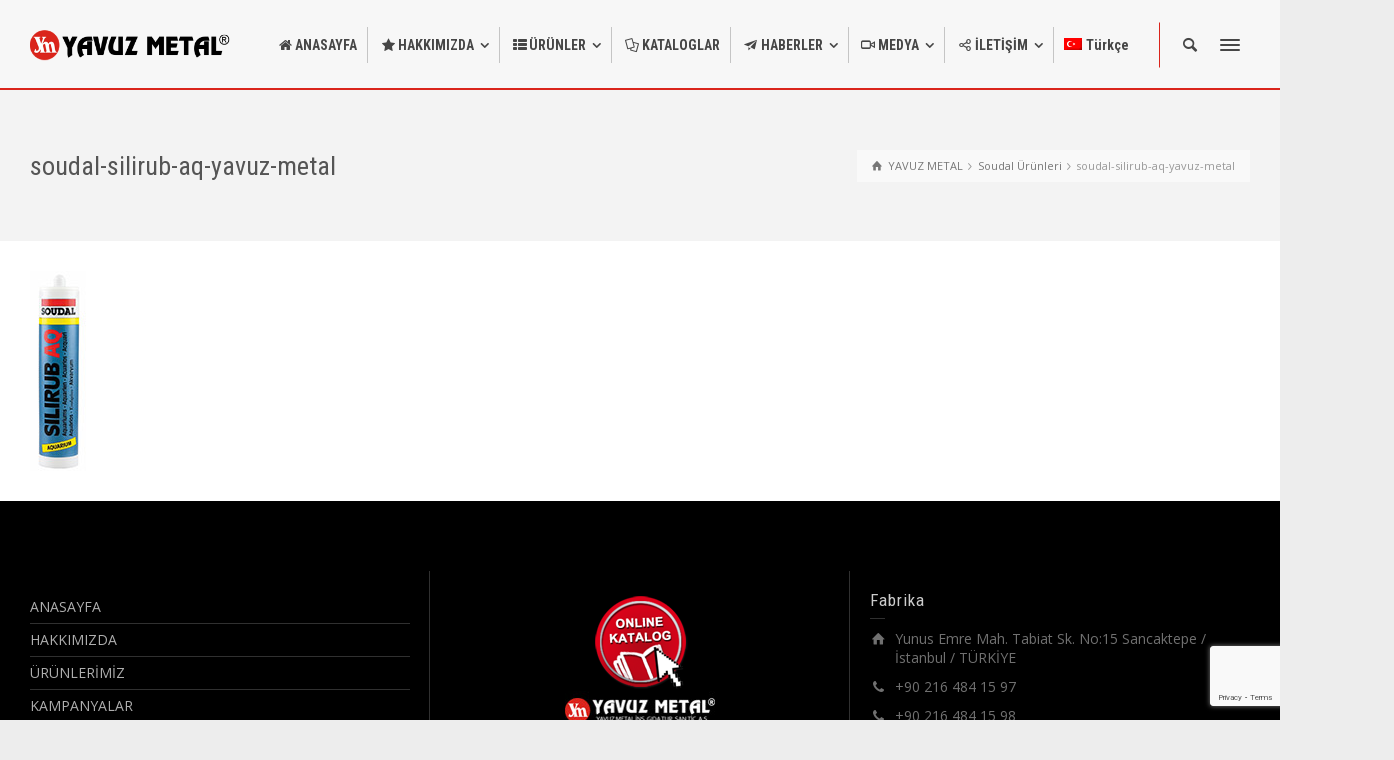

--- FILE ---
content_type: text/html
request_url: https://www.yavuzaluminyum.com/soudal/soudal-silirub-aq-yavuz-metal/
body_size: 15285
content:
<!doctype html>
<html lang="tr" class="no-js">
<head> 
<meta charset="UTF-8" />  
<meta name="viewport" content="width=device-width, initial-scale=1, maximum-scale=1">
<meta name='robots' content='index, follow, max-image-preview:large, max-snippet:-1, max-video-preview:-1' />
<style>img:is([sizes="auto" i], [sizes^="auto," i]) { contain-intrinsic-size: 3000px 1500px }</style>
<link rel="alternate" hreflang="tr" href="https://www.yavuzaluminyum.com/soudal/soudal-silirub-aq-yavuz-metal/" />
<script type="text/javascript">/*<![CDATA[ */ var html = document.getElementsByTagName("html")[0]; html.className = html.className.replace("no-js", "js"); window.onerror=function(e,f){var body = document.getElementsByTagName("body")[0]; body.className = body.className.replace("rt-loading", ""); var e_file = document.createElement("a");e_file.href = f;console.log( e );console.log( e_file.pathname );}/* ]]>*/</script>
<!-- This site is optimized with the Yoast SEO plugin v25.7 - https://yoast.com/wordpress/plugins/seo/ -->
<title>soudal-silirub-aq-yavuz-metal - Yavuz Metal Alüminyum A.Ş.</title>
<link rel="canonical" href="https://www.yavuzaluminyum.com/soudal/soudal-silirub-aq-yavuz-metal/" />
<meta property="og:locale" content="tr_TR" />
<meta property="og:type" content="article" />
<meta property="og:title" content="soudal-silirub-aq-yavuz-metal - Yavuz Metal Alüminyum A.Ş." />
<meta property="og:url" content="https://www.yavuzaluminyum.com/soudal/soudal-silirub-aq-yavuz-metal/" />
<meta property="og:site_name" content="Yavuz Metal Alüminyum A.Ş." />
<meta property="article:publisher" content="https://www.facebook.com/yavuzaluminyum" />
<meta property="og:image" content="https://www.yavuzaluminyum.com/soudal/soudal-silirub-aq-yavuz-metal" />
<meta property="og:image:width" content="56" />
<meta property="og:image:height" content="200" />
<meta property="og:image:type" content="image/jpeg" />
<meta name="twitter:card" content="summary_large_image" />
<meta name="twitter:site" content="@yavuzaluminyum" />
<script type="application/ld+json" class="yoast-schema-graph">{"@context":"https://schema.org","@graph":[{"@type":"WebPage","@id":"https://www.yavuzaluminyum.com/soudal/soudal-silirub-aq-yavuz-metal/","url":"https://www.yavuzaluminyum.com/soudal/soudal-silirub-aq-yavuz-metal/","name":"soudal-silirub-aq-yavuz-metal - Yavuz Metal Alüminyum A.Ş.","isPartOf":{"@id":"https://www.yavuzaluminyum.com/#website"},"primaryImageOfPage":{"@id":"https://www.yavuzaluminyum.com/soudal/soudal-silirub-aq-yavuz-metal/#primaryimage"},"image":{"@id":"https://www.yavuzaluminyum.com/soudal/soudal-silirub-aq-yavuz-metal/#primaryimage"},"thumbnailUrl":"https://www.yavuzaluminyum.com/wp-content/uploads/2017/07/soudal-silirub-aq-yavuz-metal.jpg","datePublished":"2017-08-26T19:37:01+00:00","breadcrumb":{"@id":"https://www.yavuzaluminyum.com/soudal/soudal-silirub-aq-yavuz-metal/#breadcrumb"},"inLanguage":"tr","potentialAction":[{"@type":"ReadAction","target":["https://www.yavuzaluminyum.com/soudal/soudal-silirub-aq-yavuz-metal/"]}]},{"@type":"ImageObject","inLanguage":"tr","@id":"https://www.yavuzaluminyum.com/soudal/soudal-silirub-aq-yavuz-metal/#primaryimage","url":"https://www.yavuzaluminyum.com/wp-content/uploads/2017/07/soudal-silirub-aq-yavuz-metal.jpg","contentUrl":"https://www.yavuzaluminyum.com/wp-content/uploads/2017/07/soudal-silirub-aq-yavuz-metal.jpg","width":56,"height":200},{"@type":"BreadcrumbList","@id":"https://www.yavuzaluminyum.com/soudal/soudal-silirub-aq-yavuz-metal/#breadcrumb","itemListElement":[{"@type":"ListItem","position":1,"name":"Ana sayfa","item":"https://www.yavuzaluminyum.com/"},{"@type":"ListItem","position":2,"name":"Soudal Ürünleri","item":"https://www.yavuzaluminyum.com/soudal/"},{"@type":"ListItem","position":3,"name":"soudal-silirub-aq-yavuz-metal"}]},{"@type":"WebSite","@id":"https://www.yavuzaluminyum.com/#website","url":"https://www.yavuzaluminyum.com/","name":"Yavuz Metal Alüminyum A.Ş.","description":"Alüminyum AVM","publisher":{"@id":"https://www.yavuzaluminyum.com/#organization"},"potentialAction":[{"@type":"SearchAction","target":{"@type":"EntryPoint","urlTemplate":"https://www.yavuzaluminyum.com/?s={search_term_string}"},"query-input":{"@type":"PropertyValueSpecification","valueRequired":true,"valueName":"search_term_string"}}],"inLanguage":"tr"},{"@type":"Organization","@id":"https://www.yavuzaluminyum.com/#organization","name":"Yavuz Metal Alüminyum A.Ş.","url":"https://www.yavuzaluminyum.com/","logo":{"@type":"ImageObject","inLanguage":"tr","@id":"https://www.yavuzaluminyum.com/#/schema/logo/image/","url":"https://www.yavuzaluminyum.com/wp-content/uploads/2015/06/yavuz-metal-logo-main.png","contentUrl":"https://www.yavuzaluminyum.com/wp-content/uploads/2015/06/yavuz-metal-logo-main.png","width":307,"height":52,"caption":"Yavuz Metal Alüminyum A.Ş."},"image":{"@id":"https://www.yavuzaluminyum.com/#/schema/logo/image/"},"sameAs":["https://www.facebook.com/yavuzaluminyum","https://x.com/yavuzaluminyum","https://www.instagram.com/yavuzaluminyum","https://www.youtube.com/channel/UCM4oUxnIJd9QsYVpEOuMxVQ/videos"]}]}</script>
<!-- / Yoast SEO plugin. -->
<link rel='dns-prefetch' href='//fonts.googleapis.com' />
<link rel="alternate" type="application/rss+xml" title="Yavuz Metal Alüminyum A.Ş. &raquo; Feed" href="https://www.yavuzaluminyum.com/feed/" />
<link rel="alternate" type="application/rss+xml" title="Yavuz Metal Alüminyum A.Ş. &raquo; Comments Feed" href="https://www.yavuzaluminyum.com/comments/feed/" />
<link rel="alternate" type="application/rss+xml" title="Yavuz Metal Alüminyum A.Ş. &raquo; soudal-silirub-aq-yavuz-metal Comments Feed" href="https://www.yavuzaluminyum.com/soudal/soudal-silirub-aq-yavuz-metal/feed/" />
<script type="text/javascript">
/* <![CDATA[ */
window._wpemojiSettings = {"baseUrl":"https:\/\/s.w.org\/images\/core\/emoji\/16.0.1\/72x72\/","ext":".png","svgUrl":"https:\/\/s.w.org\/images\/core\/emoji\/16.0.1\/svg\/","svgExt":".svg","source":{"concatemoji":"https:\/\/www.yavuzaluminyum.com\/wp-includes\/js\/wp-emoji-release.min.js?ver=6.8.2"}};
/*! This file is auto-generated */
!function(s,n){var o,i,e;function c(e){try{var t={supportTests:e,timestamp:(new Date).valueOf()};sessionStorage.setItem(o,JSON.stringify(t))}catch(e){}}function p(e,t,n){e.clearRect(0,0,e.canvas.width,e.canvas.height),e.fillText(t,0,0);var t=new Uint32Array(e.getImageData(0,0,e.canvas.width,e.canvas.height).data),a=(e.clearRect(0,0,e.canvas.width,e.canvas.height),e.fillText(n,0,0),new Uint32Array(e.getImageData(0,0,e.canvas.width,e.canvas.height).data));return t.every(function(e,t){return e===a[t]})}function u(e,t){e.clearRect(0,0,e.canvas.width,e.canvas.height),e.fillText(t,0,0);for(var n=e.getImageData(16,16,1,1),a=0;a<n.data.length;a++)if(0!==n.data[a])return!1;return!0}function f(e,t,n,a){switch(t){case"flag":return n(e,"\ud83c\udff3\ufe0f\u200d\u26a7\ufe0f","\ud83c\udff3\ufe0f\u200b\u26a7\ufe0f")?!1:!n(e,"\ud83c\udde8\ud83c\uddf6","\ud83c\udde8\u200b\ud83c\uddf6")&&!n(e,"\ud83c\udff4\udb40\udc67\udb40\udc62\udb40\udc65\udb40\udc6e\udb40\udc67\udb40\udc7f","\ud83c\udff4\u200b\udb40\udc67\u200b\udb40\udc62\u200b\udb40\udc65\u200b\udb40\udc6e\u200b\udb40\udc67\u200b\udb40\udc7f");case"emoji":return!a(e,"\ud83e\udedf")}return!1}function g(e,t,n,a){var r="undefined"!=typeof WorkerGlobalScope&&self instanceof WorkerGlobalScope?new OffscreenCanvas(300,150):s.createElement("canvas"),o=r.getContext("2d",{willReadFrequently:!0}),i=(o.textBaseline="top",o.font="600 32px Arial",{});return e.forEach(function(e){i[e]=t(o,e,n,a)}),i}function t(e){var t=s.createElement("script");t.src=e,t.defer=!0,s.head.appendChild(t)}"undefined"!=typeof Promise&&(o="wpEmojiSettingsSupports",i=["flag","emoji"],n.supports={everything:!0,everythingExceptFlag:!0},e=new Promise(function(e){s.addEventListener("DOMContentLoaded",e,{once:!0})}),new Promise(function(t){var n=function(){try{var e=JSON.parse(sessionStorage.getItem(o));if("object"==typeof e&&"number"==typeof e.timestamp&&(new Date).valueOf()<e.timestamp+604800&&"object"==typeof e.supportTests)return e.supportTests}catch(e){}return null}();if(!n){if("undefined"!=typeof Worker&&"undefined"!=typeof OffscreenCanvas&&"undefined"!=typeof URL&&URL.createObjectURL&&"undefined"!=typeof Blob)try{var e="postMessage("+g.toString()+"("+[JSON.stringify(i),f.toString(),p.toString(),u.toString()].join(",")+"));",a=new Blob([e],{type:"text/javascript"}),r=new Worker(URL.createObjectURL(a),{name:"wpTestEmojiSupports"});return void(r.onmessage=function(e){c(n=e.data),r.terminate(),t(n)})}catch(e){}c(n=g(i,f,p,u))}t(n)}).then(function(e){for(var t in e)n.supports[t]=e[t],n.supports.everything=n.supports.everything&&n.supports[t],"flag"!==t&&(n.supports.everythingExceptFlag=n.supports.everythingExceptFlag&&n.supports[t]);n.supports.everythingExceptFlag=n.supports.everythingExceptFlag&&!n.supports.flag,n.DOMReady=!1,n.readyCallback=function(){n.DOMReady=!0}}).then(function(){return e}).then(function(){var e;n.supports.everything||(n.readyCallback(),(e=n.source||{}).concatemoji?t(e.concatemoji):e.wpemoji&&e.twemoji&&(t(e.twemoji),t(e.wpemoji)))}))}((window,document),window._wpemojiSettings);
/* ]]> */
</script>
<style id='wp-emoji-styles-inline-css' type='text/css'>
img.wp-smiley, img.emoji {
display: inline !important;
border: none !important;
box-shadow: none !important;
height: 1em !important;
width: 1em !important;
margin: 0 0.07em !important;
vertical-align: -0.1em !important;
background: none !important;
padding: 0 !important;
}
</style>
<!-- <link rel='stylesheet' id='wp-block-library-css' href='https://www.yavuzaluminyum.com/wp-includes/css/dist/block-library/style.min.css?ver=6.8.2' type='text/css' media='all' /> -->
<link rel="stylesheet" type="text/css" href="//www.yavuzaluminyum.com/wp-content/cache/wpfc-minified/eiyygohs/e0tgj.css" media="all"/>
<style id='classic-theme-styles-inline-css' type='text/css'>
/*! This file is auto-generated */
.wp-block-button__link{color:#fff;background-color:#32373c;border-radius:9999px;box-shadow:none;text-decoration:none;padding:calc(.667em + 2px) calc(1.333em + 2px);font-size:1.125em}.wp-block-file__button{background:#32373c;color:#fff;text-decoration:none}
</style>
<style id='global-styles-inline-css' type='text/css'>
:root{--wp--preset--aspect-ratio--square: 1;--wp--preset--aspect-ratio--4-3: 4/3;--wp--preset--aspect-ratio--3-4: 3/4;--wp--preset--aspect-ratio--3-2: 3/2;--wp--preset--aspect-ratio--2-3: 2/3;--wp--preset--aspect-ratio--16-9: 16/9;--wp--preset--aspect-ratio--9-16: 9/16;--wp--preset--color--black: #000000;--wp--preset--color--cyan-bluish-gray: #abb8c3;--wp--preset--color--white: #ffffff;--wp--preset--color--pale-pink: #f78da7;--wp--preset--color--vivid-red: #cf2e2e;--wp--preset--color--luminous-vivid-orange: #ff6900;--wp--preset--color--luminous-vivid-amber: #fcb900;--wp--preset--color--light-green-cyan: #7bdcb5;--wp--preset--color--vivid-green-cyan: #00d084;--wp--preset--color--pale-cyan-blue: #8ed1fc;--wp--preset--color--vivid-cyan-blue: #0693e3;--wp--preset--color--vivid-purple: #9b51e0;--wp--preset--gradient--vivid-cyan-blue-to-vivid-purple: linear-gradient(135deg,rgba(6,147,227,1) 0%,rgb(155,81,224) 100%);--wp--preset--gradient--light-green-cyan-to-vivid-green-cyan: linear-gradient(135deg,rgb(122,220,180) 0%,rgb(0,208,130) 100%);--wp--preset--gradient--luminous-vivid-amber-to-luminous-vivid-orange: linear-gradient(135deg,rgba(252,185,0,1) 0%,rgba(255,105,0,1) 100%);--wp--preset--gradient--luminous-vivid-orange-to-vivid-red: linear-gradient(135deg,rgba(255,105,0,1) 0%,rgb(207,46,46) 100%);--wp--preset--gradient--very-light-gray-to-cyan-bluish-gray: linear-gradient(135deg,rgb(238,238,238) 0%,rgb(169,184,195) 100%);--wp--preset--gradient--cool-to-warm-spectrum: linear-gradient(135deg,rgb(74,234,220) 0%,rgb(151,120,209) 20%,rgb(207,42,186) 40%,rgb(238,44,130) 60%,rgb(251,105,98) 80%,rgb(254,248,76) 100%);--wp--preset--gradient--blush-light-purple: linear-gradient(135deg,rgb(255,206,236) 0%,rgb(152,150,240) 100%);--wp--preset--gradient--blush-bordeaux: linear-gradient(135deg,rgb(254,205,165) 0%,rgb(254,45,45) 50%,rgb(107,0,62) 100%);--wp--preset--gradient--luminous-dusk: linear-gradient(135deg,rgb(255,203,112) 0%,rgb(199,81,192) 50%,rgb(65,88,208) 100%);--wp--preset--gradient--pale-ocean: linear-gradient(135deg,rgb(255,245,203) 0%,rgb(182,227,212) 50%,rgb(51,167,181) 100%);--wp--preset--gradient--electric-grass: linear-gradient(135deg,rgb(202,248,128) 0%,rgb(113,206,126) 100%);--wp--preset--gradient--midnight: linear-gradient(135deg,rgb(2,3,129) 0%,rgb(40,116,252) 100%);--wp--preset--font-size--small: 13px;--wp--preset--font-size--medium: 20px;--wp--preset--font-size--large: 36px;--wp--preset--font-size--x-large: 42px;--wp--preset--spacing--20: 0.44rem;--wp--preset--spacing--30: 0.67rem;--wp--preset--spacing--40: 1rem;--wp--preset--spacing--50: 1.5rem;--wp--preset--spacing--60: 2.25rem;--wp--preset--spacing--70: 3.38rem;--wp--preset--spacing--80: 5.06rem;--wp--preset--shadow--natural: 6px 6px 9px rgba(0, 0, 0, 0.2);--wp--preset--shadow--deep: 12px 12px 50px rgba(0, 0, 0, 0.4);--wp--preset--shadow--sharp: 6px 6px 0px rgba(0, 0, 0, 0.2);--wp--preset--shadow--outlined: 6px 6px 0px -3px rgba(255, 255, 255, 1), 6px 6px rgba(0, 0, 0, 1);--wp--preset--shadow--crisp: 6px 6px 0px rgba(0, 0, 0, 1);}:where(.is-layout-flex){gap: 0.5em;}:where(.is-layout-grid){gap: 0.5em;}body .is-layout-flex{display: flex;}.is-layout-flex{flex-wrap: wrap;align-items: center;}.is-layout-flex > :is(*, div){margin: 0;}body .is-layout-grid{display: grid;}.is-layout-grid > :is(*, div){margin: 0;}:where(.wp-block-columns.is-layout-flex){gap: 2em;}:where(.wp-block-columns.is-layout-grid){gap: 2em;}:where(.wp-block-post-template.is-layout-flex){gap: 1.25em;}:where(.wp-block-post-template.is-layout-grid){gap: 1.25em;}.has-black-color{color: var(--wp--preset--color--black) !important;}.has-cyan-bluish-gray-color{color: var(--wp--preset--color--cyan-bluish-gray) !important;}.has-white-color{color: var(--wp--preset--color--white) !important;}.has-pale-pink-color{color: var(--wp--preset--color--pale-pink) !important;}.has-vivid-red-color{color: var(--wp--preset--color--vivid-red) !important;}.has-luminous-vivid-orange-color{color: var(--wp--preset--color--luminous-vivid-orange) !important;}.has-luminous-vivid-amber-color{color: var(--wp--preset--color--luminous-vivid-amber) !important;}.has-light-green-cyan-color{color: var(--wp--preset--color--light-green-cyan) !important;}.has-vivid-green-cyan-color{color: var(--wp--preset--color--vivid-green-cyan) !important;}.has-pale-cyan-blue-color{color: var(--wp--preset--color--pale-cyan-blue) !important;}.has-vivid-cyan-blue-color{color: var(--wp--preset--color--vivid-cyan-blue) !important;}.has-vivid-purple-color{color: var(--wp--preset--color--vivid-purple) !important;}.has-black-background-color{background-color: var(--wp--preset--color--black) !important;}.has-cyan-bluish-gray-background-color{background-color: var(--wp--preset--color--cyan-bluish-gray) !important;}.has-white-background-color{background-color: var(--wp--preset--color--white) !important;}.has-pale-pink-background-color{background-color: var(--wp--preset--color--pale-pink) !important;}.has-vivid-red-background-color{background-color: var(--wp--preset--color--vivid-red) !important;}.has-luminous-vivid-orange-background-color{background-color: var(--wp--preset--color--luminous-vivid-orange) !important;}.has-luminous-vivid-amber-background-color{background-color: var(--wp--preset--color--luminous-vivid-amber) !important;}.has-light-green-cyan-background-color{background-color: var(--wp--preset--color--light-green-cyan) !important;}.has-vivid-green-cyan-background-color{background-color: var(--wp--preset--color--vivid-green-cyan) !important;}.has-pale-cyan-blue-background-color{background-color: var(--wp--preset--color--pale-cyan-blue) !important;}.has-vivid-cyan-blue-background-color{background-color: var(--wp--preset--color--vivid-cyan-blue) !important;}.has-vivid-purple-background-color{background-color: var(--wp--preset--color--vivid-purple) !important;}.has-black-border-color{border-color: var(--wp--preset--color--black) !important;}.has-cyan-bluish-gray-border-color{border-color: var(--wp--preset--color--cyan-bluish-gray) !important;}.has-white-border-color{border-color: var(--wp--preset--color--white) !important;}.has-pale-pink-border-color{border-color: var(--wp--preset--color--pale-pink) !important;}.has-vivid-red-border-color{border-color: var(--wp--preset--color--vivid-red) !important;}.has-luminous-vivid-orange-border-color{border-color: var(--wp--preset--color--luminous-vivid-orange) !important;}.has-luminous-vivid-amber-border-color{border-color: var(--wp--preset--color--luminous-vivid-amber) !important;}.has-light-green-cyan-border-color{border-color: var(--wp--preset--color--light-green-cyan) !important;}.has-vivid-green-cyan-border-color{border-color: var(--wp--preset--color--vivid-green-cyan) !important;}.has-pale-cyan-blue-border-color{border-color: var(--wp--preset--color--pale-cyan-blue) !important;}.has-vivid-cyan-blue-border-color{border-color: var(--wp--preset--color--vivid-cyan-blue) !important;}.has-vivid-purple-border-color{border-color: var(--wp--preset--color--vivid-purple) !important;}.has-vivid-cyan-blue-to-vivid-purple-gradient-background{background: var(--wp--preset--gradient--vivid-cyan-blue-to-vivid-purple) !important;}.has-light-green-cyan-to-vivid-green-cyan-gradient-background{background: var(--wp--preset--gradient--light-green-cyan-to-vivid-green-cyan) !important;}.has-luminous-vivid-amber-to-luminous-vivid-orange-gradient-background{background: var(--wp--preset--gradient--luminous-vivid-amber-to-luminous-vivid-orange) !important;}.has-luminous-vivid-orange-to-vivid-red-gradient-background{background: var(--wp--preset--gradient--luminous-vivid-orange-to-vivid-red) !important;}.has-very-light-gray-to-cyan-bluish-gray-gradient-background{background: var(--wp--preset--gradient--very-light-gray-to-cyan-bluish-gray) !important;}.has-cool-to-warm-spectrum-gradient-background{background: var(--wp--preset--gradient--cool-to-warm-spectrum) !important;}.has-blush-light-purple-gradient-background{background: var(--wp--preset--gradient--blush-light-purple) !important;}.has-blush-bordeaux-gradient-background{background: var(--wp--preset--gradient--blush-bordeaux) !important;}.has-luminous-dusk-gradient-background{background: var(--wp--preset--gradient--luminous-dusk) !important;}.has-pale-ocean-gradient-background{background: var(--wp--preset--gradient--pale-ocean) !important;}.has-electric-grass-gradient-background{background: var(--wp--preset--gradient--electric-grass) !important;}.has-midnight-gradient-background{background: var(--wp--preset--gradient--midnight) !important;}.has-small-font-size{font-size: var(--wp--preset--font-size--small) !important;}.has-medium-font-size{font-size: var(--wp--preset--font-size--medium) !important;}.has-large-font-size{font-size: var(--wp--preset--font-size--large) !important;}.has-x-large-font-size{font-size: var(--wp--preset--font-size--x-large) !important;}
:where(.wp-block-post-template.is-layout-flex){gap: 1.25em;}:where(.wp-block-post-template.is-layout-grid){gap: 1.25em;}
:where(.wp-block-columns.is-layout-flex){gap: 2em;}:where(.wp-block-columns.is-layout-grid){gap: 2em;}
:root :where(.wp-block-pullquote){font-size: 1.5em;line-height: 1.6;}
</style>
<!-- <link rel='stylesheet' id='contact-form-7-css' href='https://www.yavuzaluminyum.com/wp-content/plugins/contact-form-7/includes/css/styles.css?ver=6.1.1' type='text/css' media='all' /> -->
<!-- <link rel='stylesheet' id='wpsm-comptable-styles-css' href='https://www.yavuzaluminyum.com/wp-content/plugins/table-maker/css/style.css?ver=1.9.1' type='text/css' media='all' /> -->
<!-- <link rel='stylesheet' id='wpml-legacy-horizontal-list-0-css' href='//www.yavuzaluminyum.com/wp-content/plugins/sitepress-multilingual-cms/templates/language-switchers/legacy-list-horizontal/style.css?ver=1' type='text/css' media='all' /> -->
<link rel="stylesheet" type="text/css" href="//www.yavuzaluminyum.com/wp-content/cache/wpfc-minified/8x6v6mik/e0tgj.css" media="all"/>
<style id='wpml-legacy-horizontal-list-0-inline-css' type='text/css'>
.wpml-ls-statics-shortcode_actions{background-color:#ffffff;}.wpml-ls-statics-shortcode_actions, .wpml-ls-statics-shortcode_actions .wpml-ls-sub-menu, .wpml-ls-statics-shortcode_actions a {border-color:#cdcdcd;}.wpml-ls-statics-shortcode_actions a {color:#444444;background-color:#ffffff;}.wpml-ls-statics-shortcode_actions a:hover,.wpml-ls-statics-shortcode_actions a:focus {color:#000000;background-color:#eeeeee;}.wpml-ls-statics-shortcode_actions .wpml-ls-current-language>a {color:#444444;background-color:#ffffff;}.wpml-ls-statics-shortcode_actions .wpml-ls-current-language:hover>a, .wpml-ls-statics-shortcode_actions .wpml-ls-current-language>a:focus {color:#000000;background-color:#eeeeee;}
</style>
<!-- <link rel='stylesheet' id='wpml-menu-item-0-css' href='//www.yavuzaluminyum.com/wp-content/plugins/sitepress-multilingual-cms/templates/language-switchers/menu-item/style.css?ver=1' type='text/css' media='all' /> -->
<!-- <link rel='stylesheet' id='bootstrap-css' href='https://www.yavuzaluminyum.com/wp-content/themes/rttheme19/css/layout3/bootstrap.css?ver=2.17' type='text/css' media='all' /> -->
<!-- <link rel='stylesheet' id='theme-style-all-css' href='https://www.yavuzaluminyum.com/wp-content/themes/rttheme19/css/layout3/style.css?ver=2.17' type='text/css' media='all' /> -->
<!-- <link rel='stylesheet' id='mediaelement-skin-css' href='https://www.yavuzaluminyum.com/wp-content/themes/rttheme19/css/mejs-skin.css?ver=2.17' type='text/css' media='all' /> -->
<!-- <link rel='stylesheet' id='fontello-css' href='https://www.yavuzaluminyum.com/wp-content/themes/rttheme19/css/fontello/css/fontello.css?ver=2.17' type='text/css' media='all' /> -->
<!-- <link rel='stylesheet' id='jquery-owl-carousel-css' href='https://www.yavuzaluminyum.com/wp-content/themes/rttheme19/css/owl-carousel.css?ver=2.17' type='text/css' media='all' /> -->
<!-- <link rel='stylesheet' id='lightgallery-css' href='https://www.yavuzaluminyum.com/wp-content/themes/rttheme19/css/lightbox/lightgallery.min.css?ver=2.17' type='text/css' media='all' /> -->
<link rel="stylesheet" type="text/css" href="//www.yavuzaluminyum.com/wp-content/cache/wpfc-minified/7zo4kzg9/e0tgj.css" media="all"/>
<!--[if IE 9]>
<link rel='stylesheet' id='theme-ie9-css' href='https://www.yavuzaluminyum.com/wp-content/themes/rttheme19/css/ie9.css?ver=2.17' type='text/css' media='all' />
<![endif]-->
<!-- <link rel='stylesheet' id='slb_core-css' href='https://www.yavuzaluminyum.com/wp-content/plugins/simple-lightbox/client/css/app.css?ver=2.9.4' type='text/css' media='all' /> -->
<!-- <link rel='stylesheet' id='qlwapp-icons-css' href='https://www.yavuzaluminyum.com/wp-content/plugins/wp-whatsapp-chat-pro/assets/qlwapp-icons.min.css?ver=7.2.4' type='text/css' media='all' /> -->
<!-- <link rel='stylesheet' id='theme-style-css' href='https://www.yavuzaluminyum.com/wp-content/themes/rttheme19/style.css?ver=6.8.2' type='text/css' media='all' /> -->
<!-- <link rel='stylesheet' id='theme-dynamic-css' href='https://www.yavuzaluminyum.com/wp-content/uploads/rttheme19/dynamic-style.css?ver=250817231818' type='text/css' media='all' /> -->
<link rel="stylesheet" type="text/css" href="//www.yavuzaluminyum.com/wp-content/cache/wpfc-minified/3pd8bdg/8b22i.css" media="all"/>
<link rel='stylesheet' id='rt-google-fonts-css' href='//fonts.googleapis.com/css?family=Roboto+Condensed%3Aregular%2C700%7COpen+Sans%3Aregular&#038;subset=latin%2Clatin-ext&#038;ver=1.0.0' type='text/css' media='all' />
<script type="text/javascript" src="https://www.yavuzaluminyum.com/wp-includes/js/jquery/jquery.min.js?ver=3.7.1" id="jquery-core-js"></script>
<script type="text/javascript" src="https://www.yavuzaluminyum.com/wp-includes/js/jquery/jquery-migrate.min.js?ver=3.4.1" id="jquery-migrate-js"></script>
<script type="text/javascript" src="//www.yavuzaluminyum.com/wp-content/plugins/revslider/sr6/assets/js/rbtools.min.js?ver=6.7.18" async id="tp-tools-js"></script>
<script type="text/javascript" src="//www.yavuzaluminyum.com/wp-content/plugins/revslider/sr6/assets/js/rs6.min.js?ver=6.7.18" async id="revmin-js"></script>
<script type="text/javascript" src="https://www.yavuzaluminyum.com/wp-content/themes/rttheme19/js/pace.js?ver=2.17" id="pace-js"></script>
<script type="text/javascript" src="https://www.yavuzaluminyum.com/wp-content/themes/rttheme19/js/modernizr.min.js?ver=2.17" id="modernizr-js"></script>
<script></script><link rel="https://api.w.org/" href="https://www.yavuzaluminyum.com/wp-json/" /><link rel="alternate" title="JSON" type="application/json" href="https://www.yavuzaluminyum.com/wp-json/wp/v2/media/7775" /><link rel="EditURI" type="application/rsd+xml" title="RSD" href="https://www.yavuzaluminyum.com/xmlrpc.php?rsd" />
<meta name="generator" content="WordPress 6.8.2" />
<link rel='shortlink' href='https://www.yavuzaluminyum.com/?p=7775' />
<link rel="alternate" title="oEmbed (JSON)" type="application/json+oembed" href="https://www.yavuzaluminyum.com/wp-json/oembed/1.0/embed?url=https%3A%2F%2Fwww.yavuzaluminyum.com%2Fsoudal%2Fsoudal-silirub-aq-yavuz-metal%2F" />
<link rel="alternate" title="oEmbed (XML)" type="text/xml+oembed" href="https://www.yavuzaluminyum.com/wp-json/oembed/1.0/embed?url=https%3A%2F%2Fwww.yavuzaluminyum.com%2Fsoudal%2Fsoudal-silirub-aq-yavuz-metal%2F&#038;format=xml" />
<meta name="generator" content="WPML ver:4.2.0 stt:1,47,55;" />
<!--[if lt IE 9]><script src="https://www.yavuzaluminyum.com/wp-content/themes/rttheme19/js/html5shiv.min.js"></script><![endif]-->
<!--[if gte IE 9]> <style type="text/css"> .gradient { filter: none; } </style> <![endif]-->
<!--Theme Version:2.17 Plugin Version:2.14-->
<meta name="generator" content="Powered by WPBakery Page Builder - drag and drop page builder for WordPress."/>
<meta name="generator" content="Powered by Slider Revolution 6.7.18 - responsive, Mobile-Friendly Slider Plugin for WordPress with comfortable drag and drop interface." />
<link rel="icon" href="https://www.yavuzaluminyum.com/wp-content/uploads/2017/03/ym.png" sizes="32x32" />
<link rel="icon" href="https://www.yavuzaluminyum.com/wp-content/uploads/2017/03/ym.png" sizes="192x192" />
<link rel="apple-touch-icon" href="https://www.yavuzaluminyum.com/wp-content/uploads/2017/03/ym.png" />
<meta name="msapplication-TileImage" content="https://www.yavuzaluminyum.com/wp-content/uploads/2017/03/ym.png" />
<script>function setREVStartSize(e){
//window.requestAnimationFrame(function() {
window.RSIW = window.RSIW===undefined ? window.innerWidth : window.RSIW;
window.RSIH = window.RSIH===undefined ? window.innerHeight : window.RSIH;
try {
var pw = document.getElementById(e.c).parentNode.offsetWidth,
newh;
pw = pw===0 || isNaN(pw) || (e.l=="fullwidth" || e.layout=="fullwidth") ? window.RSIW : pw;
e.tabw = e.tabw===undefined ? 0 : parseInt(e.tabw);
e.thumbw = e.thumbw===undefined ? 0 : parseInt(e.thumbw);
e.tabh = e.tabh===undefined ? 0 : parseInt(e.tabh);
e.thumbh = e.thumbh===undefined ? 0 : parseInt(e.thumbh);
e.tabhide = e.tabhide===undefined ? 0 : parseInt(e.tabhide);
e.thumbhide = e.thumbhide===undefined ? 0 : parseInt(e.thumbhide);
e.mh = e.mh===undefined || e.mh=="" || e.mh==="auto" ? 0 : parseInt(e.mh,0);
if(e.layout==="fullscreen" || e.l==="fullscreen")
newh = Math.max(e.mh,window.RSIH);
else{
e.gw = Array.isArray(e.gw) ? e.gw : [e.gw];
for (var i in e.rl) if (e.gw[i]===undefined || e.gw[i]===0) e.gw[i] = e.gw[i-1];
e.gh = e.el===undefined || e.el==="" || (Array.isArray(e.el) && e.el.length==0)? e.gh : e.el;
e.gh = Array.isArray(e.gh) ? e.gh : [e.gh];
for (var i in e.rl) if (e.gh[i]===undefined || e.gh[i]===0) e.gh[i] = e.gh[i-1];
var nl = new Array(e.rl.length),
ix = 0,
sl;
e.tabw = e.tabhide>=pw ? 0 : e.tabw;
e.thumbw = e.thumbhide>=pw ? 0 : e.thumbw;
e.tabh = e.tabhide>=pw ? 0 : e.tabh;
e.thumbh = e.thumbhide>=pw ? 0 : e.thumbh;
for (var i in e.rl) nl[i] = e.rl[i]<window.RSIW ? 0 : e.rl[i];
sl = nl[0];
for (var i in nl) if (sl>nl[i] && nl[i]>0) { sl = nl[i]; ix=i;}
var m = pw>(e.gw[ix]+e.tabw+e.thumbw) ? 1 : (pw-(e.tabw+e.thumbw)) / (e.gw[ix]);
newh =  (e.gh[ix] * m) + (e.tabh + e.thumbh);
}
var el = document.getElementById(e.c);
if (el!==null && el) el.style.height = newh+"px";
el = document.getElementById(e.c+"_wrapper");
if (el!==null && el) {
el.style.height = newh+"px";
el.style.display = "block";
}
} catch(e){
console.log("Failure at Presize of Slider:" + e)
}
//});
};</script>
<noscript><style> .wpb_animate_when_almost_visible { opacity: 1; }</style></noscript></head>
<body data-rsssl=1 class="attachment wp-singular attachment-template-default attachmentid-7775 attachment-jpeg wp-embed-responsive wp-theme-rttheme19  layout3 wpb-js-composer js-comp-ver-7.9 vc_responsive">
<!-- background wrapper -->
<div id="container">   
<header class="top-header fullwidth sticky">
<div class="header-elements default">
<!-- mobile menu button -->
<div class="mobile-menu-button"><span></span><span></span><span></span></div>
<!-- logo -->
<div id="logo" class="site-logo">
<a href="https://www.yavuzaluminyum.com" title="Yavuz Metal Alüminyum A.Ş."><img src="https://www.yavuzaluminyum.com/wp-content/uploads/2020/12/yavuz-metal-aluminyum-as.png" alt="Yavuz Metal Alüminyum A.Ş." width="350" height="52" class="main_logo" /></a> 			</div><!-- / end #logo -->
<div class="header-right">
<nav class="main-navigation"><ul id="navigation" class="menu"><li id='menu-item-9718' data-depth='0' class="menu-item menu-item-type-post_type menu-item-object-page menu-item-home"><a  href="https://www.yavuzaluminyum.com/"><span><i class="icon-home-1"></i>ANASAYFA</span></a> </li>
<li id='menu-item-2828' data-depth='0' class="menu-item menu-item-type-post_type menu-item-object-page menu-item-has-children"><a  href="https://www.yavuzaluminyum.com/hakkimizda/"><span><i class="icon-star-1"></i>HAKKIMIZDA</span></a> 
<ul class="sub-menu">
<li id='menu-item-9571' data-depth='1' class="menu-item menu-item-type-post_type menu-item-object-page"><a  href="https://www.yavuzaluminyum.com/belgelerimiz/">Belgelerimiz</a> </li>
</ul>
</li>
<li id='menu-item-2831' data-col-size='3' data-depth='0' class="multicolumn-3 menu-item menu-item-type-post_type menu-item-object-page menu-item-has-children multicolumn"><a  href="https://www.yavuzaluminyum.com/urunler/"><span><i class="icon-th-list"></i>ÜRÜNLER</span></a> 
<ul class="sub-menu">
<li id='menu-item-11188' data-depth='1' class="menu-item menu-item-type-custom menu-item-object-custom"><a  href="https://www.yavuzaluminyum.com/urunler/rescara/">RESCARA Sistemleri &#8211; ASAŞ</a> </li>
<li id='menu-item-5466' data-depth='1' class="menu-item menu-item-type-custom menu-item-object-custom"><a  href="/kompozit-panel-sistemleri/">ASAŞ Kompozit Panel</a> </li>
<li id='menu-item-11186' data-depth='1' class="menu-item menu-item-type-post_type menu-item-object-page"><a  href="https://www.yavuzaluminyum.com/rescara-aksesuarlari/">RESCARA Aksesuarları</a> </li>
<li id='menu-item-3018' data-depth='1' class="menu-item menu-item-type-custom menu-item-object-custom"><a  href="https://www.yavuzaluminyum.com/urunler/aluminyum-profil">Alüminyum Profiller</a> </li>
<li id='menu-item-12036' data-depth='1' class="menu-item menu-item-type-post_type menu-item-object-page"><a  href="https://www.yavuzaluminyum.com/aluvera-kis-bahcesi-sistemleri/">ALUVERA Kış Bahçesi Sistemleri</a> </li>
<li id='menu-item-3024' data-depth='1' class="menu-item menu-item-type-custom menu-item-object-custom"><a  href="https://www.yavuzaluminyum.com/urunler/kupeste-sistemleri">Küpeşte Sistemleri</a> </li>
<li id='menu-item-6484' data-depth='1' class="menu-item menu-item-type-custom menu-item-object-custom"><a  href="https://www.yavuzaluminyum.com/urunler/sundurmalar">Sundurmalar</a> </li>
<li id='menu-item-3019' data-depth='1' class="menu-item menu-item-type-custom menu-item-object-custom"><a  href="/otomatik-kepenk/">Otomatik Kepenk</a> </li>
<li id='menu-item-6485' data-depth='1' class="menu-item menu-item-type-custom menu-item-object-custom"><a  href="https://www.yavuzaluminyum.com/urunler/veranda-ve-park-sistemleri">Veranda ve Park Sistemleri</a> </li>
<li id='menu-item-8094' data-depth='1' class="menu-item menu-item-type-post_type menu-item-object-page"><a  href="https://www.yavuzaluminyum.com/bayrak-direkleri/">Bayrak ve Aydınlatma Direkleri</a> </li>
<li id='menu-item-3021' data-depth='1' class="menu-item menu-item-type-custom menu-item-object-custom"><a  href="/otomatik-panjur/">Otomatik Panjur</a> </li>
<li id='menu-item-3023' data-depth='1' class="menu-item menu-item-type-custom menu-item-object-custom"><a  href="https://www.yavuzaluminyum.com/urun-detay/fotoselli-cam-kapi">Fotoselli Cam Kapı</a> </li>
<li id='menu-item-3025' data-depth='1' class="menu-item menu-item-type-custom menu-item-object-custom"><a  href="https://www.yavuzaluminyum.com/urunler/kompresorler">Kompresörler</a> </li>
<li id='menu-item-6483' data-depth='1' class="menu-item menu-item-type-custom menu-item-object-custom"><a  href="https://www.yavuzaluminyum.com/urun-detay/seffaf-kepenkler">Şeffaf Kepenkler</a> </li>
<li id='menu-item-3029' data-depth='1' class="menu-item menu-item-type-custom menu-item-object-custom"><a  href="https://www.yavuzaluminyum.com/urun-detay/hirdavat-urunleri">Hırdavat Ürünleri</a> </li>
<li id='menu-item-7914' data-depth='1' class="menu-item menu-item-type-post_type menu-item-object-page"><a  href="https://www.yavuzaluminyum.com/kapi-kapaticilar/">Kapı Kapatıcılar</a> </li>
<li id='menu-item-2513' data-depth='1' class="menu-item menu-item-type-taxonomy menu-item-object-product_categories"><a  href="https://www.yavuzaluminyum.com/urunler/makineler/">Makineler</a> </li>
<li id='menu-item-3022' data-depth='1' class="menu-item menu-item-type-custom menu-item-object-custom"><a  href="https://www.yavuzaluminyum.com/urunler/aksesuarlar">Aksesuarlar</a> </li>
<li id='menu-item-9464' data-depth='1' class="menu-item menu-item-type-custom menu-item-object-custom"><a  href="/kale-kilit-urunleri/">Kale Kilit Ürünleri</a> </li>
<li id='menu-item-7832' data-depth='1' class="menu-item menu-item-type-post_type menu-item-object-page"><a  href="https://www.yavuzaluminyum.com/soudal/">Soudal Ürünleri</a> </li>
<li id='menu-item-11530' data-depth='1' class="menu-item menu-item-type-post_type menu-item-object-page"><a  href="https://www.yavuzaluminyum.com/somfy-urunleri/">Somfy Ürünleri</a> </li>
</ul>
</li>
<li id='menu-item-9742' data-depth='0' class="menu-item menu-item-type-custom menu-item-object-custom"><a  href="/kataloglar/"><span><i class="icon-docs"></i>KATALOGLAR</span></a> </li>
<li id='menu-item-5296' data-depth='0' class="menu-item menu-item-type-post_type menu-item-object-page menu-item-has-children"><a  href="https://www.yavuzaluminyum.com/haberler/"><span><i class="icon-paper-plane"></i>HABERLER</span></a> 
<ul class="sub-menu">
<li id='menu-item-8321' data-depth='1' class="menu-item menu-item-type-post_type menu-item-object-page"><a  href="https://www.yavuzaluminyum.com/blog/">BLOG</a> </li>
</ul>
</li>
<li id='menu-item-8406' data-depth='0' class="menu-item menu-item-type-custom menu-item-object-custom menu-item-has-children"><a  href="#"><span><i class="icon-new-video-1"></i>MEDYA</span></a> 
<ul class="sub-menu">
<li id='menu-item-8407' data-depth='1' class="menu-item menu-item-type-post_type menu-item-object-page"><a  href="https://www.yavuzaluminyum.com/media/">REKLAM/TANITIM</a> </li>
<li id='menu-item-8410' data-depth='1' class="menu-item menu-item-type-post_type menu-item-object-page"><a  href="https://www.yavuzaluminyum.com/medya-makineler/">MAKİNELER</a> </li>
<li id='menu-item-8429' data-depth='1' class="menu-item menu-item-type-post_type menu-item-object-page"><a  href="https://www.yavuzaluminyum.com/medya-sundurmalar/">SUNDURMALAR</a> </li>
</ul>
</li>
<li id='menu-item-2830' data-depth='0' class="menu-item menu-item-type-post_type menu-item-object-page menu-item-has-children"><a  href="https://www.yavuzaluminyum.com/iletisim/"><span><i class="icon-new-share-1"></i>İLETİŞİM</span></a> 
<ul class="sub-menu">
<li id='menu-item-5670' data-depth='1' class="menu-item menu-item-type-post_type menu-item-object-page"><a  href="https://www.yavuzaluminyum.com/insan-kaynaklari-formu/">İnsan Kaynakları Formu</a> </li>
</ul>
</li>
<li id='menu-item-wpml-ls-2-tr' data-depth='0' class="menu-item-language menu-item-language-current menu-item wpml-ls-slot-2 wpml-ls-item wpml-ls-item-tr wpml-ls-current-language wpml-ls-menu-item wpml-ls-first-item wpml-ls-last-item menu-item-type-wpml_ls_menu_item menu-item-object-wpml_ls_menu_item"><a  title="Türkçe" href="https://www.yavuzaluminyum.com/soudal/soudal-silirub-aq-yavuz-metal/"><span><img class="wpml-ls-flag" src="https://www.yavuzaluminyum.com/wp-content/plugins/sitepress-multilingual-cms/res/flags/tr.png" alt="tr" title="Türkçe"><span class="wpml-ls-native">Türkçe</span></span></a> </li>
</ul></nav>			<div id="tools">
<ul>
<li><a href="#" class="rt-search-button" title="Search"><span class="icon-search"></span></a></li>
<li><a href="#" class="rt-menu-button"><span></span><span></span><span></span></a></li>
</ul>
</div><!-- / end .nav-buttons -->
</div><!-- / end .header-right -->
<!-- mobile menu -->
<div class="mobile-nav">
<!-- navigation holder -->
<nav>
<ul id="mobile-navigation" class="mobile-navigation-menu"><li id='mobile-menu-item-9718' data-depth='0' class="menu-item menu-item-type-post_type menu-item-object-page menu-item-home"><a  href="https://www.yavuzaluminyum.com/"><span><i class="icon-home-1"></i>ANASAYFA</span></a> </li>
<li id='mobile-menu-item-2828' data-depth='0' class="menu-item menu-item-type-post_type menu-item-object-page menu-item-has-children"><a  href="https://www.yavuzaluminyum.com/hakkimizda/"><span><i class="icon-star-1"></i>HAKKIMIZDA</span></a> 
<ul class="sub-menu">
<li id='mobile-menu-item-9571' data-depth='1' class="menu-item menu-item-type-post_type menu-item-object-page"><a  href="https://www.yavuzaluminyum.com/belgelerimiz/">Belgelerimiz</a> </li>
</ul>
</li>
<li id='mobile-menu-item-2831' data-col-size='3' data-depth='0' class="multicolumn-3 menu-item menu-item-type-post_type menu-item-object-page menu-item-has-children multicolumn"><a  href="https://www.yavuzaluminyum.com/urunler/"><span><i class="icon-th-list"></i>ÜRÜNLER</span></a> 
<ul class="sub-menu">
<li id='mobile-menu-item-11188' data-depth='1' class="menu-item menu-item-type-custom menu-item-object-custom"><a  href="https://www.yavuzaluminyum.com/urunler/rescara/">RESCARA Sistemleri &#8211; ASAŞ</a> </li>
<li id='mobile-menu-item-5466' data-depth='1' class="menu-item menu-item-type-custom menu-item-object-custom"><a  href="/kompozit-panel-sistemleri/">ASAŞ Kompozit Panel</a> </li>
<li id='mobile-menu-item-11186' data-depth='1' class="menu-item menu-item-type-post_type menu-item-object-page"><a  href="https://www.yavuzaluminyum.com/rescara-aksesuarlari/">RESCARA Aksesuarları</a> </li>
<li id='mobile-menu-item-3018' data-depth='1' class="menu-item menu-item-type-custom menu-item-object-custom"><a  href="https://www.yavuzaluminyum.com/urunler/aluminyum-profil">Alüminyum Profiller</a> </li>
<li id='mobile-menu-item-12036' data-depth='1' class="menu-item menu-item-type-post_type menu-item-object-page"><a  href="https://www.yavuzaluminyum.com/aluvera-kis-bahcesi-sistemleri/">ALUVERA Kış Bahçesi Sistemleri</a> </li>
<li id='mobile-menu-item-3024' data-depth='1' class="menu-item menu-item-type-custom menu-item-object-custom"><a  href="https://www.yavuzaluminyum.com/urunler/kupeste-sistemleri">Küpeşte Sistemleri</a> </li>
<li id='mobile-menu-item-6484' data-depth='1' class="menu-item menu-item-type-custom menu-item-object-custom"><a  href="https://www.yavuzaluminyum.com/urunler/sundurmalar">Sundurmalar</a> </li>
<li id='mobile-menu-item-3019' data-depth='1' class="menu-item menu-item-type-custom menu-item-object-custom"><a  href="/otomatik-kepenk/">Otomatik Kepenk</a> </li>
<li id='mobile-menu-item-6485' data-depth='1' class="menu-item menu-item-type-custom menu-item-object-custom"><a  href="https://www.yavuzaluminyum.com/urunler/veranda-ve-park-sistemleri">Veranda ve Park Sistemleri</a> </li>
<li id='mobile-menu-item-8094' data-depth='1' class="menu-item menu-item-type-post_type menu-item-object-page"><a  href="https://www.yavuzaluminyum.com/bayrak-direkleri/">Bayrak ve Aydınlatma Direkleri</a> </li>
<li id='mobile-menu-item-3021' data-depth='1' class="menu-item menu-item-type-custom menu-item-object-custom"><a  href="/otomatik-panjur/">Otomatik Panjur</a> </li>
<li id='mobile-menu-item-3023' data-depth='1' class="menu-item menu-item-type-custom menu-item-object-custom"><a  href="https://www.yavuzaluminyum.com/urun-detay/fotoselli-cam-kapi">Fotoselli Cam Kapı</a> </li>
<li id='mobile-menu-item-3025' data-depth='1' class="menu-item menu-item-type-custom menu-item-object-custom"><a  href="https://www.yavuzaluminyum.com/urunler/kompresorler">Kompresörler</a> </li>
<li id='mobile-menu-item-6483' data-depth='1' class="menu-item menu-item-type-custom menu-item-object-custom"><a  href="https://www.yavuzaluminyum.com/urun-detay/seffaf-kepenkler">Şeffaf Kepenkler</a> </li>
<li id='mobile-menu-item-3029' data-depth='1' class="menu-item menu-item-type-custom menu-item-object-custom"><a  href="https://www.yavuzaluminyum.com/urun-detay/hirdavat-urunleri">Hırdavat Ürünleri</a> </li>
<li id='mobile-menu-item-7914' data-depth='1' class="menu-item menu-item-type-post_type menu-item-object-page"><a  href="https://www.yavuzaluminyum.com/kapi-kapaticilar/">Kapı Kapatıcılar</a> </li>
<li id='mobile-menu-item-2513' data-depth='1' class="menu-item menu-item-type-taxonomy menu-item-object-product_categories"><a  href="https://www.yavuzaluminyum.com/urunler/makineler/">Makineler</a> </li>
<li id='mobile-menu-item-3022' data-depth='1' class="menu-item menu-item-type-custom menu-item-object-custom"><a  href="https://www.yavuzaluminyum.com/urunler/aksesuarlar">Aksesuarlar</a> </li>
<li id='mobile-menu-item-9464' data-depth='1' class="menu-item menu-item-type-custom menu-item-object-custom"><a  href="/kale-kilit-urunleri/">Kale Kilit Ürünleri</a> </li>
<li id='mobile-menu-item-7832' data-depth='1' class="menu-item menu-item-type-post_type menu-item-object-page"><a  href="https://www.yavuzaluminyum.com/soudal/">Soudal Ürünleri</a> </li>
<li id='mobile-menu-item-11530' data-depth='1' class="menu-item menu-item-type-post_type menu-item-object-page"><a  href="https://www.yavuzaluminyum.com/somfy-urunleri/">Somfy Ürünleri</a> </li>
</ul>
</li>
<li id='mobile-menu-item-9742' data-depth='0' class="menu-item menu-item-type-custom menu-item-object-custom"><a  href="/kataloglar/"><span><i class="icon-docs"></i>KATALOGLAR</span></a> </li>
<li id='mobile-menu-item-5296' data-depth='0' class="menu-item menu-item-type-post_type menu-item-object-page menu-item-has-children"><a  href="https://www.yavuzaluminyum.com/haberler/"><span><i class="icon-paper-plane"></i>HABERLER</span></a> 
<ul class="sub-menu">
<li id='mobile-menu-item-8321' data-depth='1' class="menu-item menu-item-type-post_type menu-item-object-page"><a  href="https://www.yavuzaluminyum.com/blog/">BLOG</a> </li>
</ul>
</li>
<li id='mobile-menu-item-8406' data-depth='0' class="menu-item menu-item-type-custom menu-item-object-custom menu-item-has-children"><a  href="#"><span><i class="icon-new-video-1"></i>MEDYA</span></a> 
<ul class="sub-menu">
<li id='mobile-menu-item-8407' data-depth='1' class="menu-item menu-item-type-post_type menu-item-object-page"><a  href="https://www.yavuzaluminyum.com/media/">REKLAM/TANITIM</a> </li>
<li id='mobile-menu-item-8410' data-depth='1' class="menu-item menu-item-type-post_type menu-item-object-page"><a  href="https://www.yavuzaluminyum.com/medya-makineler/">MAKİNELER</a> </li>
<li id='mobile-menu-item-8429' data-depth='1' class="menu-item menu-item-type-post_type menu-item-object-page"><a  href="https://www.yavuzaluminyum.com/medya-sundurmalar/">SUNDURMALAR</a> </li>
</ul>
</li>
<li id='mobile-menu-item-2830' data-depth='0' class="menu-item menu-item-type-post_type menu-item-object-page menu-item-has-children"><a  href="https://www.yavuzaluminyum.com/iletisim/"><span><i class="icon-new-share-1"></i>İLETİŞİM</span></a> 
<ul class="sub-menu">
<li id='mobile-menu-item-5670' data-depth='1' class="menu-item menu-item-type-post_type menu-item-object-page"><a  href="https://www.yavuzaluminyum.com/insan-kaynaklari-formu/">İnsan Kaynakları Formu</a> </li>
</ul>
</li>
<li id='mobile-menu-item-wpml-ls-2-tr' data-depth='0' class="menu-item-language menu-item-language-current menu-item wpml-ls-slot-2 wpml-ls-item wpml-ls-item-tr wpml-ls-current-language wpml-ls-menu-item wpml-ls-first-item wpml-ls-last-item menu-item-type-wpml_ls_menu_item menu-item-object-wpml_ls_menu_item"><a  title="Türkçe" href="https://www.yavuzaluminyum.com/soudal/soudal-silirub-aq-yavuz-metal/"><span><img class="wpml-ls-flag" src="https://www.yavuzaluminyum.com/wp-content/plugins/sitepress-multilingual-cms/res/flags/tr.png" alt="tr" title="Türkçe"><span class="wpml-ls-native">Türkçe</span></span></a> </li>
</ul>				</nav>
</div>
</div>
</header>
<!-- main contents -->
<div id="main_content">
<div class="content_row row sub_page_header fullwidth " style="background-color: rgba(255, 255, 255, 0.3);">
<div class="content_row_wrapper  default" ><div class="col col-sm-12"><div class="breadcrumb"><ol itemscope itemtype="https://schema.org/BreadcrumbList">
<li itemprop="itemListElement" itemscope itemtype="https://schema.org/ListItem">
<a itemprop="item" typeof="WebPage" class="icon-home" href="https://www.yavuzaluminyum.com"><span itemprop="name">YAVUZ METAL</span></a>
<meta itemprop="position" content="1"></li>
<span class="icon-angle-right"></span> <li itemprop="itemListElement" itemscope itemtype="https://schema.org/ListItem">
<a itemprop="item" typeof="WebPage" class="" href="https://www.yavuzaluminyum.com/soudal/"><span itemprop="name">Soudal Ürünleri</span></a>
<meta itemprop="position" content="2"></li>
<span class="icon-angle-right"></span> <li itemprop="itemListElement" itemscope itemtype="https://schema.org/ListItem">
<span itemprop="name">soudal-silirub-aq-yavuz-metal</span>
<meta itemprop="position" content="3"></li>
</ol>
</div><section class="page-title"><h1>soudal-silirub-aq-yavuz-metal</h1></section></div></div>
</div>
<div  class="content_row default-style no-composer  fullwidth no-sidebar"><div class="content_row_wrapper clearfix "><div class="col col-sm-12 col-xs-12 ">
<p class="attachment"><a href="https://www.yavuzaluminyum.com/wp-content/uploads/2017/07/soudal-silirub-aq-yavuz-metal.jpg" data-slb-active="1" data-slb-asset="1008566360" data-slb-internal="0" data-slb-group="7775"><img decoding="async" width="56" height="200" src="https://www.yavuzaluminyum.com/wp-content/uploads/2017/07/soudal-silirub-aq-yavuz-metal.jpg" class="attachment-medium size-medium" alt="" /></a></p>
</div></div></div>
		
</div><!-- / end #main_content -->
<!-- footer -->
<footer id="footer" class="clearfix footer" data-footer="">
<section class="footer_widgets content_row row clearfix footer border_grid fixed_heights footer_contents fullwidth"><div class="content_row_wrapper default clearfix"><div id="footer-column-1" class="col col-xs-12 col-sm-4 widgets_holder"><div id="nav_menu-2" class="footer_widget widget widget_nav_menu"><div class="menu-footermenu1-container"><ul id="menu-footermenu1" class="menu"><li id="menu-item-2924" class="menu-item menu-item-type-post_type menu-item-object-page menu-item-2924"><a href="https://www.yavuzaluminyum.com/?page_id=2610">ANASAYFA</a></li>
<li id="menu-item-2925" class="menu-item menu-item-type-post_type menu-item-object-page menu-item-2925"><a href="https://www.yavuzaluminyum.com/hakkimizda/">HAKKIMIZDA</a></li>
<li id="menu-item-2926" class="menu-item menu-item-type-post_type menu-item-object-page menu-item-2926"><a href="https://www.yavuzaluminyum.com/urunler/">ÜRÜNLERİMİZ</a></li>
<li id="menu-item-2928" class="menu-item menu-item-type-post_type menu-item-object-page menu-item-2928"><a href="https://www.yavuzaluminyum.com/kampanyalar/">KAMPANYALAR</a></li>
<li id="menu-item-5297" class="menu-item menu-item-type-post_type menu-item-object-page menu-item-5297"><a href="https://www.yavuzaluminyum.com/haberler/">HABERLER</a></li>
<li id="menu-item-2929" class="menu-item menu-item-type-post_type menu-item-object-page menu-item-2929"><a href="https://www.yavuzaluminyum.com/iletisim/">İLETİŞİM</a></li>
</ul></div></div><div id="text-2" class="footer_widget widget widget_text">			<div class="textwidget"><img src="https://www.yavuzaluminyum.com/wp-content/uploads/2015/08/yavuz-metal-footerlogo-w.png" alt="Yavuz Metal Alüminyum A.Ş."></div>
</div></div><div id="footer-column-2" class="col col-xs-12 col-sm-4 widgets_holder"><div id="text-3" class="footer_widget widget widget_text">			<div class="textwidget"><center><a href="https://www.yavuzaluminyum.com/kataloglar/"><img src="https://www.yavuzaluminyum.com/docs/e-katalog.png" alt="e-katalog"></a><br>
<img src="https://www.yavuzaluminyum.com/wp-content/uploads/2017/11/yavuz-metal-mini.jpg" alt="YavuzMetal"></center><br><br>
<center><a href="/belgelerimiz/"><img src="https://www.yavuzaluminyum.com/wp-content/uploads/2019/07/yavuz-metal-belgelerimiz.gif" alt="Belgelerimiz"></a><br>
<a href="/belgelerimiz/"><strong>Kalite ve Tescil Belgelerimiz</strong></a></center>
<!-- Global site tag (gtag.js) - Google Analytics -->
<script async src="https://www.googletagmanager.com/gtag/js?id=UA-68368406-1"></script>
<script>
window.dataLayer = window.dataLayer || [];
function gtag(){dataLayer.push(arguments);}
gtag('js', new Date());
gtag('config', 'UA-68368406-1');
</script>
<script async src="https://www.googletagmanager.com/gtag/js?id=UA-84830991-1"></script>
<script>
window.dataLayer = window.dataLayer || [];
function gtag(){dataLayer.push(arguments);}
gtag('js', new Date());
gtag('config', 'UA-84830991-1');
</script>
<!-- Global site tag (gtag.js) - Google Analytics -->
<script async src="https://www.googletagmanager.com/gtag/js?id=UA-68368406-1"></script>
<script>
window.dataLayer = window.dataLayer || [];
function gtag(){dataLayer.push(arguments);}
gtag('js', new Date());
gtag('config', 'UA-68368406-1');
</script>
</div>
</div></div><div id="footer-column-3" class="col col-xs-12 col-sm-4 widgets_holder"><div id="contact_info-4" class="footer_widget widget widget_contact_info"><h5>Fabrika</h5><div class="with_icons style-1"><div><span class="icon icon-home"></span><div>Yunus Emre Mah. Tabiat Sk. No:15 Sancaktepe / İstanbul / TÜRKİYE</div></div><div><span class="icon icon-phone"></span><div>+90 216 484 15 97</div></div><div><span class="icon icon-phone"></span><div>+90 216 484 15 98</div></div><div><span class="icon icon-mobile"></span><div>+90 553 473 83 73</div></div><div><span class="icon icon-print"></span><div>+90 216 484 15 99</div></div><div><span class="icon icon-mail-1"></span><div><a href="mailto:info@yavuzaluminyum.com">info@yavuzaluminyum.com</a></div></div></div></div><div id="social_media_icons-3" class="footer_widget widget widget_social_media_icons"><ul class="social_media"><li class="mail"><a class="icon-mail" target="_blank" href="mailto:http://info@yavuzaluminyum.com" title="Email" rel="nofollow"><span>E-Posta</span></a></li><li class="twitter"><a class="icon-twitter" target="_blank" href="https://twitter.com/yavuzaluminyum" title="X" rel="nofollow"><span>Twitter</span></a></li><li class="facebook"><a class="icon-facebook" target="_blank" href="https://www.facebook.com/yavuzaluminyum/" title="Facebook" rel="nofollow"><span>Facebook</span></a></li><li class="instagram"><a class="icon-instagram" target="_blank" href="https://www.instagram.com/yavuzaluminyum/" title="Instagram" rel="nofollow"><span>Instagram</span></a></li><li class="youtube-play"><a class="icon-youtube-play" target="_blank" href="https://www.youtube.com/channel/UCM4oUxnIJd9QsYVpEOuMxVQ" title="YouTube" rel="nofollow"><span>Youtube</span></a></li></ul></div></div></div></section><div class="content_row row clearfix footer_contents footer_info_bar fullwidth"><div class="content_row_wrapper default clearfix"><div class="col col-sm-12"><div class="copyright ">Copyright 2014-2025 © Yavuz Metal Alüminyum A.Ş.</div></div></div></div></footer><!-- / end #footer -->
</div><!-- / end #container --> 
<script>
window.RS_MODULES = window.RS_MODULES || {};
window.RS_MODULES.modules = window.RS_MODULES.modules || {};
window.RS_MODULES.waiting = window.RS_MODULES.waiting || [];
window.RS_MODULES.defered = false;
window.RS_MODULES.moduleWaiting = window.RS_MODULES.moduleWaiting || {};
window.RS_MODULES.type = 'compiled';
</script>
<script type="speculationrules">
{"prefetch":[{"source":"document","where":{"and":[{"href_matches":"\/*"},{"not":{"href_matches":["\/wp-*.php","\/wp-admin\/*","\/wp-content\/uploads\/*","\/wp-content\/*","\/wp-content\/plugins\/*","\/wp-content\/themes\/rttheme19\/*","\/*\\?(.+)"]}},{"not":{"selector_matches":"a[rel~=\"nofollow\"]"}},{"not":{"selector_matches":".no-prefetch, .no-prefetch a"}}]},"eagerness":"conservative"}]}
</script>
<div class="side-panel-holder">
<div class="side-panel-wrapper">
<div class="side-panel-contents">
<form method="get"  action="https://www.yavuzaluminyum.com/"  class="wp-search-form rt_form">
<ul>
<li><input type="text" class='search showtextback' placeholder="search" name="s" /><span class="icon-search-1"></span></li>
</ul>
<input type="hidden" name="lang" value="tr"/></form><div class="rt-language-list">
<h5>SWITCH THE LANGUAGE</h5><ul class="ava-flags"><li><img src="https://www.yavuzaluminyum.com/wp-content/plugins/sitepress-multilingual-cms/res/flags/tr.png" height="12" alt="Türkçe" width="18" /><a href="https://www.yavuzaluminyum.com/soudal/soudal-silirub-aq-yavuz-metal/" title="Türkçe"><span>Türkçe</span></a></li><li><img src="https://www.yavuzaluminyum.com/wp-content/plugins/sitepress-multilingual-cms/res/flags/ru.png" height="12" alt="Русский" width="18" /><a href="https://www.yavuzaluminyum.com/ru/" title="Русский"><span>Русский</span></a></li><li><img src="https://www.yavuzaluminyum.com/wp-content/plugins/sitepress-multilingual-cms/res/flags/en.png" height="12" alt="English" width="18" /><a href="https://www.yavuzaluminyum.com/en/" title="English"><span>English</span></a></li></ul></div>
<div class="side-panel-widgets">
<div id="text-5" class="widget widget_text">			<div class="textwidget"><p><img decoding="async" class="aligncenter" src="https://www.yavuzaluminyum.com/wp-content/uploads/2015/08/yavuz-metal-footerlogo-w.png" alt="Yavuz Metal Alüminyum A.Ş." /></p>
</div>
</div><div id="nav_menu-3" class="widget widget_nav_menu"><div class="menu-main-navigation-container"><ul id="menu-main-navigation" class="menu"><li id="menu-item-9718" class="icon-home-1 menu-item menu-item-type-post_type menu-item-object-page menu-item-home menu-item-9718"><a href="https://www.yavuzaluminyum.com/">ANASAYFA</a></li>
<li id="menu-item-2828" class="icon-star-1 menu-item menu-item-type-post_type menu-item-object-page menu-item-has-children menu-item-2828"><a href="https://www.yavuzaluminyum.com/hakkimizda/">HAKKIMIZDA</a>
<ul class="sub-menu">
<li id="menu-item-9571" class="menu-item menu-item-type-post_type menu-item-object-page menu-item-9571"><a href="https://www.yavuzaluminyum.com/belgelerimiz/">Belgelerimiz</a></li>
</ul>
</li>
<li id="menu-item-2831" class="multicolumn-3 icon-th-list menu-item menu-item-type-post_type menu-item-object-page menu-item-has-children menu-item-2831"><a href="https://www.yavuzaluminyum.com/urunler/">ÜRÜNLER</a>
<ul class="sub-menu">
<li id="menu-item-11188" class="menu-item menu-item-type-custom menu-item-object-custom menu-item-11188"><a href="https://www.yavuzaluminyum.com/urunler/rescara/">RESCARA Sistemleri &#8211; ASAŞ</a></li>
<li id="menu-item-5466" class="menu-item menu-item-type-custom menu-item-object-custom menu-item-5466"><a href="/kompozit-panel-sistemleri/">ASAŞ Kompozit Panel</a></li>
<li id="menu-item-11186" class="menu-item menu-item-type-post_type menu-item-object-page menu-item-11186"><a href="https://www.yavuzaluminyum.com/rescara-aksesuarlari/">RESCARA Aksesuarları</a></li>
<li id="menu-item-3018" class="menu-item menu-item-type-custom menu-item-object-custom menu-item-3018"><a href="https://www.yavuzaluminyum.com/urunler/aluminyum-profil">Alüminyum Profiller</a></li>
<li id="menu-item-12036" class="menu-item menu-item-type-post_type menu-item-object-page menu-item-12036"><a href="https://www.yavuzaluminyum.com/aluvera-kis-bahcesi-sistemleri/">ALUVERA Kış Bahçesi Sistemleri</a></li>
<li id="menu-item-3024" class="menu-item menu-item-type-custom menu-item-object-custom menu-item-3024"><a href="https://www.yavuzaluminyum.com/urunler/kupeste-sistemleri">Küpeşte Sistemleri</a></li>
<li id="menu-item-6484" class="menu-item menu-item-type-custom menu-item-object-custom menu-item-6484"><a href="https://www.yavuzaluminyum.com/urunler/sundurmalar">Sundurmalar</a></li>
<li id="menu-item-3019" class="menu-item menu-item-type-custom menu-item-object-custom menu-item-3019"><a href="/otomatik-kepenk/">Otomatik Kepenk</a></li>
<li id="menu-item-6485" class="menu-item menu-item-type-custom menu-item-object-custom menu-item-6485"><a href="https://www.yavuzaluminyum.com/urunler/veranda-ve-park-sistemleri">Veranda ve Park Sistemleri</a></li>
<li id="menu-item-8094" class="menu-item menu-item-type-post_type menu-item-object-page menu-item-8094"><a href="https://www.yavuzaluminyum.com/bayrak-direkleri/">Bayrak ve Aydınlatma Direkleri</a></li>
<li id="menu-item-3021" class="menu-item menu-item-type-custom menu-item-object-custom menu-item-3021"><a href="/otomatik-panjur/">Otomatik Panjur</a></li>
<li id="menu-item-3023" class="menu-item menu-item-type-custom menu-item-object-custom menu-item-3023"><a href="https://www.yavuzaluminyum.com/urun-detay/fotoselli-cam-kapi">Fotoselli Cam Kapı</a></li>
<li id="menu-item-3025" class="menu-item menu-item-type-custom menu-item-object-custom menu-item-3025"><a href="https://www.yavuzaluminyum.com/urunler/kompresorler">Kompresörler</a></li>
<li id="menu-item-6483" class="menu-item menu-item-type-custom menu-item-object-custom menu-item-6483"><a href="https://www.yavuzaluminyum.com/urun-detay/seffaf-kepenkler">Şeffaf Kepenkler</a></li>
<li id="menu-item-3029" class="menu-item menu-item-type-custom menu-item-object-custom menu-item-3029"><a href="https://www.yavuzaluminyum.com/urun-detay/hirdavat-urunleri">Hırdavat Ürünleri</a></li>
<li id="menu-item-7914" class="menu-item menu-item-type-post_type menu-item-object-page menu-item-7914"><a href="https://www.yavuzaluminyum.com/kapi-kapaticilar/">Kapı Kapatıcılar</a></li>
<li id="menu-item-2513" class="menu-item menu-item-type-taxonomy menu-item-object-product_categories menu-item-2513"><a href="https://www.yavuzaluminyum.com/urunler/makineler/">Makineler</a></li>
<li id="menu-item-3022" class="menu-item menu-item-type-custom menu-item-object-custom menu-item-3022"><a href="https://www.yavuzaluminyum.com/urunler/aksesuarlar">Aksesuarlar</a></li>
<li id="menu-item-9464" class="menu-item menu-item-type-custom menu-item-object-custom menu-item-9464"><a href="/kale-kilit-urunleri/">Kale Kilit Ürünleri</a></li>
<li id="menu-item-7832" class="menu-item menu-item-type-post_type menu-item-object-page menu-item-7832"><a href="https://www.yavuzaluminyum.com/soudal/">Soudal Ürünleri</a></li>
<li id="menu-item-11530" class="menu-item menu-item-type-post_type menu-item-object-page menu-item-11530"><a href="https://www.yavuzaluminyum.com/somfy-urunleri/">Somfy Ürünleri</a></li>
</ul>
</li>
<li id="menu-item-9742" class="icon-docs menu-item menu-item-type-custom menu-item-object-custom menu-item-9742"><a href="/kataloglar/">KATALOGLAR</a></li>
<li id="menu-item-5296" class="icon-paper-plane menu-item menu-item-type-post_type menu-item-object-page menu-item-has-children menu-item-5296"><a href="https://www.yavuzaluminyum.com/haberler/">HABERLER</a>
<ul class="sub-menu">
<li id="menu-item-8321" class="menu-item menu-item-type-post_type menu-item-object-page menu-item-8321"><a href="https://www.yavuzaluminyum.com/blog/">BLOG</a></li>
</ul>
</li>
<li id="menu-item-8406" class="icon-new-video-1 menu-item menu-item-type-custom menu-item-object-custom menu-item-has-children menu-item-8406"><a href="#">MEDYA</a>
<ul class="sub-menu">
<li id="menu-item-8407" class="menu-item menu-item-type-post_type menu-item-object-page menu-item-8407"><a href="https://www.yavuzaluminyum.com/media/">REKLAM/TANITIM</a></li>
<li id="menu-item-8410" class="menu-item menu-item-type-post_type menu-item-object-page menu-item-8410"><a href="https://www.yavuzaluminyum.com/medya-makineler/">MAKİNELER</a></li>
<li id="menu-item-8429" class="menu-item menu-item-type-post_type menu-item-object-page menu-item-8429"><a href="https://www.yavuzaluminyum.com/medya-sundurmalar/">SUNDURMALAR</a></li>
</ul>
</li>
<li id="menu-item-2830" class="icon-new-share-1 menu-item menu-item-type-post_type menu-item-object-page menu-item-has-children menu-item-2830"><a href="https://www.yavuzaluminyum.com/iletisim/">İLETİŞİM</a>
<ul class="sub-menu">
<li id="menu-item-5670" class="menu-item menu-item-type-post_type menu-item-object-page menu-item-5670"><a href="https://www.yavuzaluminyum.com/insan-kaynaklari-formu/">İnsan Kaynakları Formu</a></li>
</ul>
</li>
<li id="menu-item-wpml-ls-2-tr" class="menu-item-language menu-item-language-current menu-item wpml-ls-slot-2 wpml-ls-item wpml-ls-item-tr wpml-ls-current-language wpml-ls-menu-item wpml-ls-first-item wpml-ls-last-item menu-item-type-wpml_ls_menu_item menu-item-object-wpml_ls_menu_item menu-item-wpml-ls-2-tr"><a href="https://www.yavuzaluminyum.com/soudal/soudal-silirub-aq-yavuz-metal/" title="Türkçe"><img class="wpml-ls-flag" src="https://www.yavuzaluminyum.com/wp-content/plugins/sitepress-multilingual-cms/res/flags/tr.png" alt="tr" title="Türkçe"><span class="wpml-ls-native">Türkçe</span></a></li>
</ul></div></div><div id="social_media_icons-4" class="widget widget_social_media_icons"><ul class="social_media"><li class="mail"><a class="icon-mail" target="_blank" href="mailto:http://info@yavuzaluminyum.com" title="Email" rel="nofollow"><span>E-Posta</span></a></li><li class="twitter"><a class="icon-twitter" target="_blank" href="https://twitter.com/yavuzaluminyum" title="X" rel="nofollow"><span>Twitter</span></a></li><li class="facebook"><a class="icon-facebook" target="_blank" href="https://www.facebook.com/yavuzaluminyum/" title="Facebook" rel="nofollow"><span>Facebook</span></a></li><li class="instagram"><a class="icon-instagram" target="_blank" href="https://www.instagram.com/yavuzaluminyum/" title="Instagram" rel="nofollow"><span>Instagram</span></a></li><li class="youtube-play"><a class="icon-youtube-play" target="_blank" href="https://www.youtube.com/channel/UCM4oUxnIJd9QsYVpEOuMxVQ" title="YouTube" rel="nofollow"><span>Youtube</span></a></li></ul></div></div>
</div>
</div>
</div>
<div 
class="qlwapp"
style="--qlwapp-scheme-font-family:inherit;--qlwapp-scheme-font-size:18px;--qlwapp-scheme-icon-size:60px;--qlwapp-scheme-icon-font-size:24px;--qlwapp-scheme-box-max-height:400px;--qlwapp-scheme-brand:#00e676;--qlwapp-scheme-text:#000000;--qlwapp-scheme-link:#1e73be;--qlwapp-scheme-message:#000000;--qlwapp-scheme-label:#dd3333;--qlwapp-scheme-name:#dd3333;--qlwapp-scheme-box-message-word-break:break-all;"
data-contacts="[{&quot;id&quot;:0,&quot;order&quot;:1,&quot;active&quot;:1,&quot;chat&quot;:1,&quot;avatar&quot;:&quot;https:\/\/www.yavuzaluminyum.com\/wp-content\/uploads\/2019\/10\/ym-avatar.jpg&quot;,&quot;type&quot;:&quot;phone&quot;,&quot;phone&quot;:&quot;905545418343&quot;,&quot;group&quot;:&quot;&quot;,&quot;firstname&quot;:&quot;Yavuz Metal&quot;,&quot;lastname&quot;:&quot;English&quot;,&quot;label&quot;:&quot;Support&quot;,&quot;message&quot;:&quot;Hello! I&#039;m from the support team.&quot;,&quot;timefrom&quot;:&quot;08:00&quot;,&quot;timeto&quot;:&quot;23:00&quot;,&quot;timezone&quot;:&quot;Europe\/Istanbul&quot;,&quot;visibility&quot;:&quot;readonly&quot;,&quot;timedays&quot;:[],&quot;display&quot;:{&quot;entries&quot;:{&quot;post&quot;:{&quot;include&quot;:1,&quot;ids&quot;:[]},&quot;page&quot;:{&quot;include&quot;:1,&quot;ids&quot;:[]},&quot;r3d&quot;:{&quot;include&quot;:1,&quot;ids&quot;:[]},&quot;portfolio&quot;:{&quot;include&quot;:1,&quot;ids&quot;:[]},&quot;products&quot;:{&quot;include&quot;:1,&quot;ids&quot;:[]}},&quot;taxonomies&quot;:{&quot;category&quot;:{&quot;include&quot;:1,&quot;ids&quot;:[]},&quot;post_tag&quot;:{&quot;include&quot;:1,&quot;ids&quot;:[]},&quot;post_format&quot;:{&quot;include&quot;:1,&quot;ids&quot;:[]},&quot;product_categories&quot;:{&quot;include&quot;:1,&quot;ids&quot;:[]}},&quot;target&quot;:{&quot;include&quot;:1,&quot;ids&quot;:[]},&quot;devices&quot;:&quot;all&quot;}},{&quot;id&quot;:0,&quot;order&quot;:1,&quot;active&quot;:1,&quot;chat&quot;:1,&quot;avatar&quot;:&quot;https:\/\/www.yavuzaluminyum.com\/wp-content\/uploads\/2019\/10\/ym-avatar.jpg&quot;,&quot;type&quot;:&quot;phone&quot;,&quot;phone&quot;:&quot;905534738373&quot;,&quot;group&quot;:&quot;&quot;,&quot;firstname&quot;:&quot;Yavuz Metal&quot;,&quot;lastname&quot;:&quot;T\u00fcrk\u00e7e&quot;,&quot;label&quot;:&quot;Destek&quot;,&quot;message&quot;:&quot;Merhaba, nas\u0131l yard\u0131mc\u0131 olabiliriz?&quot;,&quot;timefrom&quot;:&quot;08:00&quot;,&quot;timeto&quot;:&quot;18:00&quot;,&quot;timezone&quot;:&quot;Europe\/Istanbul&quot;,&quot;visibility&quot;:&quot;readonly&quot;,&quot;timedays&quot;:[],&quot;display&quot;:{&quot;entries&quot;:{&quot;post&quot;:{&quot;include&quot;:1,&quot;ids&quot;:[]},&quot;page&quot;:{&quot;include&quot;:1,&quot;ids&quot;:[]},&quot;r3d&quot;:{&quot;include&quot;:1,&quot;ids&quot;:[]},&quot;portfolio&quot;:{&quot;include&quot;:1,&quot;ids&quot;:[]},&quot;products&quot;:{&quot;include&quot;:1,&quot;ids&quot;:[]}},&quot;taxonomies&quot;:{&quot;category&quot;:{&quot;include&quot;:1,&quot;ids&quot;:[]},&quot;post_tag&quot;:{&quot;include&quot;:1,&quot;ids&quot;:[]},&quot;post_format&quot;:{&quot;include&quot;:1,&quot;ids&quot;:[]},&quot;product_categories&quot;:{&quot;include&quot;:1,&quot;ids&quot;:[]}},&quot;target&quot;:{&quot;include&quot;:1,&quot;ids&quot;:[]},&quot;devices&quot;:&quot;all&quot;}}]"
data-display="{&quot;devices&quot;:&quot;all&quot;,&quot;entries&quot;:{&quot;post&quot;:{&quot;include&quot;:1,&quot;ids&quot;:[]},&quot;page&quot;:{&quot;include&quot;:1,&quot;ids&quot;:[]},&quot;r3d&quot;:{&quot;include&quot;:1,&quot;ids&quot;:[]},&quot;portfolio&quot;:{&quot;include&quot;:1,&quot;ids&quot;:[]},&quot;products&quot;:{&quot;include&quot;:1,&quot;ids&quot;:[]}},&quot;taxonomies&quot;:{&quot;category&quot;:{&quot;include&quot;:1,&quot;ids&quot;:[]},&quot;post_tag&quot;:{&quot;include&quot;:1,&quot;ids&quot;:[]},&quot;post_format&quot;:{&quot;include&quot;:1,&quot;ids&quot;:[]},&quot;product_categories&quot;:{&quot;include&quot;:1,&quot;ids&quot;:[]}},&quot;target&quot;:{&quot;include&quot;:1,&quot;ids&quot;:[]}}"
data-button="{&quot;layout&quot;:&quot;button&quot;,&quot;box&quot;:&quot;yes&quot;,&quot;position&quot;:&quot;bottom-left&quot;,&quot;text&quot;:&quot;Whatsapp&quot;,&quot;message&quot;:&quot;Merhaba, Yavuz Metal Web&#039;den Yaz\u0131yorum:&quot;,&quot;icon&quot;:&quot;qlwf-whatsapp&quot;,&quot;type&quot;:&quot;phone&quot;,&quot;phone&quot;:&quot;905534738373&quot;,&quot;group&quot;:&quot;&quot;,&quot;developer&quot;:&quot;no&quot;,&quot;rounded&quot;:&quot;yes&quot;,&quot;timefrom&quot;:&quot;08:00&quot;,&quot;timeto&quot;:&quot;23:00&quot;,&quot;timedays&quot;:[&quot;0&quot;,&quot;1&quot;,&quot;2&quot;,&quot;3&quot;,&quot;4&quot;,&quot;5&quot;,&quot;6&quot;],&quot;timezone&quot;:&quot;Europe\/Istanbul&quot;,&quot;visibility&quot;:&quot;readonly&quot;,&quot;animation_name&quot;:&quot;&quot;,&quot;animation_delay&quot;:&quot;&quot;}"
data-box="{&quot;enable&quot;:&quot;yes&quot;,&quot;auto_open&quot;:&quot;no&quot;,&quot;auto_delay_open&quot;:1000,&quot;lazy_load&quot;:&quot;no&quot;,&quot;header&quot;:&quot;&lt;h4&gt;Destek \/ Support&lt;\/h4&gt;\r\nE-Posta: &lt;a href=\&quot;mailto:info@yavuzaluminyum.com\&quot; target=\&quot;_blank\&quot; rel=\&quot;noopener\&quot;&gt;info@yavuzaluminyum.com&lt;\/a&gt;\r\nE-Mail: &lt;a href=\&quot;mailto:export@yavuzaluminyum.com\&quot;&gt;export@yavuzaluminyum.com&lt;\/a&gt;&quot;,&quot;footer&quot;:&quot;Call us to +&lt;a href=\&quot;tel:\/\/+905534738373\&quot; target=\&quot;_blank\&quot; rel=\&quot;noopener\&quot;&gt;90 553 473 8373&lt;\/a&gt;\u00a0from &lt;em&gt;0:00hs&lt;\/em&gt; a &lt;em&gt;24:00hs&lt;\/em&gt;&quot;,&quot;response&quot;:&quot;...&quot;}"
data-scheme="{&quot;font_family&quot;:&quot;inherit&quot;,&quot;font_size&quot;:&quot;18&quot;,&quot;icon_size&quot;:&quot;60&quot;,&quot;icon_font_size&quot;:&quot;24&quot;,&quot;box_max_height&quot;:&quot;400&quot;,&quot;brand&quot;:&quot;#00e676&quot;,&quot;text&quot;:&quot;#000000&quot;,&quot;link&quot;:&quot;#1e73be&quot;,&quot;message&quot;:&quot;#000000&quot;,&quot;label&quot;:&quot;#dd3333&quot;,&quot;name&quot;:&quot;#dd3333&quot;,&quot;contact_role_color&quot;:&quot;&quot;,&quot;contact_name_color&quot;:&quot;&quot;,&quot;contact_availability_color&quot;:&quot;&quot;,&quot;box_message_word_break&quot;:&quot;break-all&quot;}"
>
<div class="qlwapp-footer">
<p>Call us to +<a href="tel://+905534738373" target="_blank" rel="noopener">90 553 473 8373</a> from <em>0:00hs</em> a <em>24:00hs</em></p>
</div>
</div>
<!-- <link rel='stylesheet' id='qlwapp-frontend-css' href='https://www.yavuzaluminyum.com/wp-content/plugins/wp-whatsapp-chat/build/frontend/css/style.css?ver=7.8.2' type='text/css' media='all' /> -->
<!-- <link rel='stylesheet' id='rs-plugin-settings-css' href='//www.yavuzaluminyum.com/wp-content/plugins/revslider/sr6/assets/css/rs6.css?ver=6.7.18' type='text/css' media='all' /> -->
<link rel="stylesheet" type="text/css" href="//www.yavuzaluminyum.com/wp-content/cache/wpfc-minified/d7u6hoaz/8ay47.css" media="all"/>
<style id='rs-plugin-settings-inline-css' type='text/css'>
.tp-caption a{color:#ff7302;text-shadow:none;-webkit-transition:all 0.2s ease-out;-moz-transition:all 0.2s ease-out;-o-transition:all 0.2s ease-out;-ms-transition:all 0.2s ease-out}.tp-caption a:hover{color:#ffa902}.largeredbtn{font-family:"Raleway",sans-serif;font-weight:900;font-size:16px;line-height:60px;color:#fff !important;text-decoration:none;padding-left:40px;padding-right:80px;padding-top:22px;padding-bottom:22px;background:rgb(234,91,31); background:-moz-linear-gradient(top,rgba(234,91,31,1) 0%,rgba(227,58,12,1) 100%); background:-webkit-gradient(linear,left top,left bottom,color-stop(0%,rgba(234,91,31,1)),color-stop(100%,rgba(227,58,12,1))); background:-webkit-linear-gradient(top,rgba(234,91,31,1) 0%,rgba(227,58,12,1) 100%); background:-o-linear-gradient(top,rgba(234,91,31,1) 0%,rgba(227,58,12,1) 100%); background:-ms-linear-gradient(top,rgba(234,91,31,1) 0%,rgba(227,58,12,1) 100%); background:linear-gradient(to bottom,rgba(234,91,31,1) 0%,rgba(227,58,12,1) 100%); filter:progid:DXImageTransform.Microsoft.gradient( startColorstr='#ea5b1f',endColorstr='#e33a0c',GradientType=0 )}.largeredbtn:hover{background:rgb(227,58,12); background:-moz-linear-gradient(top,rgba(227,58,12,1) 0%,rgba(234,91,31,1) 100%); background:-webkit-gradient(linear,left top,left bottom,color-stop(0%,rgba(227,58,12,1)),color-stop(100%,rgba(234,91,31,1))); background:-webkit-linear-gradient(top,rgba(227,58,12,1) 0%,rgba(234,91,31,1) 100%); background:-o-linear-gradient(top,rgba(227,58,12,1) 0%,rgba(234,91,31,1) 100%); background:-ms-linear-gradient(top,rgba(227,58,12,1) 0%,rgba(234,91,31,1) 100%); background:linear-gradient(to bottom,rgba(227,58,12,1) 0%,rgba(234,91,31,1) 100%); filter:progid:DXImageTransform.Microsoft.gradient( startColorstr='#e33a0c',endColorstr='#ea5b1f',GradientType=0 )}.fullrounded img{-webkit-border-radius:400px;-moz-border-radius:400px;border-radius:400px}.tp-caption a{color:#ff7302;text-shadow:none;-webkit-transition:all 0.2s ease-out;-moz-transition:all 0.2s ease-out;-o-transition:all 0.2s ease-out;-ms-transition:all 0.2s ease-out}.tp-caption a:hover{color:#ffa902}
</style>
<script type="text/javascript" src="https://www.yavuzaluminyum.com/wp-includes/js/dist/hooks.min.js?ver=4d63a3d491d11ffd8ac6" id="wp-hooks-js"></script>
<script type="text/javascript" src="https://www.yavuzaluminyum.com/wp-includes/js/dist/i18n.min.js?ver=5e580eb46a90c2b997e6" id="wp-i18n-js"></script>
<script type="text/javascript" id="wp-i18n-js-after">
/* <![CDATA[ */
wp.i18n.setLocaleData( { 'text direction\u0004ltr': [ 'ltr' ] } );
/* ]]> */
</script>
<script type="text/javascript" src="https://www.yavuzaluminyum.com/wp-content/plugins/contact-form-7/includes/swv/js/index.js?ver=6.1.1" id="swv-js"></script>
<script type="text/javascript" id="contact-form-7-js-translations">
/* <![CDATA[ */
( function( domain, translations ) {
var localeData = translations.locale_data[ domain ] || translations.locale_data.messages;
localeData[""].domain = domain;
wp.i18n.setLocaleData( localeData, domain );
} )( "contact-form-7", {"translation-revision-date":"2025-01-23 16:50:29+0000","generator":"WPML String Translation 2.10.0","domain":"messages","locale_data":{"messages":{"":{"domain":"messages","plural-forms":"nplurals=2; plural=n != 1;","lang":"tr"}}}} );
/* ]]> */
</script>
<script type="text/javascript" id="contact-form-7-js-before">
/* <![CDATA[ */
var wpcf7 = {
"api": {
"root": "https:\/\/www.yavuzaluminyum.com\/wp-json\/",
"namespace": "contact-form-7\/v1"
}
};
/* ]]> */
</script>
<script type="text/javascript" src="https://www.yavuzaluminyum.com/wp-content/plugins/contact-form-7/includes/js/index.js?ver=6.1.1" id="contact-form-7-js"></script>
<script type="text/javascript" src="https://www.yavuzaluminyum.com/wp-content/themes/rttheme19/js/bootstrap.min.js?ver=2.17" id="bootstrap-js"></script>
<script type="text/javascript" src="https://www.yavuzaluminyum.com/wp-content/themes/rttheme19/js/imagesloaded.min.js?ver=2.17" id="imgsloaded-js"></script>
<script type="text/javascript" src="https://www.yavuzaluminyum.com/wp-content/themes/rttheme19/js/owl.carousel.min.js?ver=2.17" id="owl-carousel-js"></script>
<script type="text/javascript" src="https://www.yavuzaluminyum.com/wp-content/themes/rttheme19/js/jflickrfeed.min.js?ver=2.17" id="jflickrfeed-js"></script>
<script type="text/javascript" src="https://www.yavuzaluminyum.com/wp-content/themes/rttheme19/js/isotope.pkgd.min.js?ver=2.17" id="jquery-isotop-js"></script>
<script type="text/javascript" src="https://www.yavuzaluminyum.com/wp-content/themes/rttheme19/js/customselect.min.js?ver=2.17" id="customselect-js"></script>
<script type="text/javascript" src="https://www.yavuzaluminyum.com/wp-content/themes/rttheme19/js/lightgallery-all.min.js?ver=2.17" id="lightgallery-js"></script>
<script type="text/javascript" src="https://www.yavuzaluminyum.com/wp-content/themes/rttheme19/js/waypoints.min.js?ver=2.17" id="waypoints-js"></script>
<script type="text/javascript" src="https://www.yavuzaluminyum.com/wp-content/themes/rttheme19/js/jquery.vide.min.js?ver=2.17" id="jquery-vide-js"></script>
<script type="text/javascript" src="https://www.yavuzaluminyum.com/wp-content/themes/rttheme19/js/perfect-scrollbar.jquery.min.js?ver=2.17" id="perfect-scrollbar-js"></script>
<script type="text/javascript" src="https://www.yavuzaluminyum.com/wp-content/themes/rttheme19/js/TweenLite.min.js?ver=2.17" id="TweenLite-js"></script>
<script type="text/javascript" id="mediaelement-core-js-before">
/* <![CDATA[ */
var mejsL10n = {"language":"tr","strings":{"mejs.download-file":"Download File","mejs.install-flash":"You are using a browser that does not have Flash player enabled or installed. Please turn on your Flash player plugin or download the latest version from https:\/\/get.adobe.com\/flashplayer\/","mejs.fullscreen":"Fullscreen","mejs.play":"Play","mejs.pause":"Pause","mejs.time-slider":"Time Slider","mejs.time-help-text":"Use Left\/Right Arrow keys to advance one second, Up\/Down arrows to advance ten seconds.","mejs.live-broadcast":"Live Broadcast","mejs.volume-help-text":"Use Up\/Down Arrow keys to increase or decrease volume.","mejs.unmute":"Unmute","mejs.mute":"Mute","mejs.volume-slider":"Volume Slider","mejs.video-player":"Video Player","mejs.audio-player":"Audio Player","mejs.captions-subtitles":"Captions\/Subtitles","mejs.captions-chapters":"Chapters","mejs.none":"None","mejs.afrikaans":"Afrikaans","mejs.albanian":"Albanian","mejs.arabic":"Arabic","mejs.belarusian":"Belarusian","mejs.bulgarian":"Bulgarian","mejs.catalan":"Catalan","mejs.chinese":"Chinese","mejs.chinese-simplified":"Chinese (Simplified)","mejs.chinese-traditional":"Chinese (Traditional)","mejs.croatian":"Croatian","mejs.czech":"Czech","mejs.danish":"Danish","mejs.dutch":"Dutch","mejs.english":"English","mejs.estonian":"Estonian","mejs.filipino":"Filipino","mejs.finnish":"Finnish","mejs.french":"French","mejs.galician":"Galician","mejs.german":"German","mejs.greek":"Greek","mejs.haitian-creole":"Haitian Creole","mejs.hebrew":"Hebrew","mejs.hindi":"Hindi","mejs.hungarian":"Hungarian","mejs.icelandic":"Icelandic","mejs.indonesian":"Indonesian","mejs.irish":"Irish","mejs.italian":"Italian","mejs.japanese":"Japanese","mejs.korean":"Korean","mejs.latvian":"Latvian","mejs.lithuanian":"Lithuanian","mejs.macedonian":"Macedonian","mejs.malay":"Malay","mejs.maltese":"Maltese","mejs.norwegian":"Norwegian","mejs.persian":"Persian","mejs.polish":"Polish","mejs.portuguese":"Portuguese","mejs.romanian":"Romanian","mejs.russian":"Russian","mejs.serbian":"Serbian","mejs.slovak":"Slovak","mejs.slovenian":"Slovenian","mejs.spanish":"Spanish","mejs.swahili":"Swahili","mejs.swedish":"Swedish","mejs.tagalog":"Tagalog","mejs.thai":"Thai","mejs.turkish":"Turkish","mejs.ukrainian":"Ukrainian","mejs.vietnamese":"Vietnamese","mejs.welsh":"Welsh","mejs.yiddish":"Yiddish"}};
/* ]]> */
</script>
<script type="text/javascript" src="https://www.yavuzaluminyum.com/wp-includes/js/mediaelement/mediaelement-and-player.min.js?ver=4.2.17" id="mediaelement-core-js"></script>
<script type="text/javascript" src="https://www.yavuzaluminyum.com/wp-includes/js/mediaelement/mediaelement-migrate.min.js?ver=6.8.2" id="mediaelement-migrate-js"></script>
<script type="text/javascript" id="mediaelement-js-extra">
/* <![CDATA[ */
var _wpmejsSettings = {"pluginPath":"\/wp-includes\/js\/mediaelement\/","classPrefix":"mejs-","stretching":"responsive","audioShortcodeLibrary":"mediaelement","videoShortcodeLibrary":"mediaelement"};
/* ]]> */
</script>
<script type="text/javascript" id="rt-theme-scripts-js-extra">
/* <![CDATA[ */
var rtframework_params = {"ajax_url":"https:\/\/www.yavuzaluminyum.com\/wp-admin\/admin-ajax.php?lang=tr","rttheme_template_dir":"https:\/\/www.yavuzaluminyum.com\/wp-content\/themes\/rttheme19","popup_blocker_message":"Please disable your pop-up blocker and click the \"Open\" link again.","wpml_lang":"tr","theme_slug":"rttheme19","home_url":"https:\/\/www.yavuzaluminyum.com","page_loading":"","page_leaving":""};
/* ]]> */
</script>
<script type="text/javascript" src="https://www.yavuzaluminyum.com/wp-content/themes/rttheme19/js/layout3/scripts.js?ver=2.17" id="rt-theme-scripts-js"></script>
<script type="text/javascript" src="https://www.yavuzaluminyum.com/wp-includes/js/comment-reply.min.js?ver=6.8.2" id="comment-reply-js" async="async" data-wp-strategy="async"></script>
<script type="text/javascript" src="https://www.google.com/recaptcha/api.js?render=6LcbZNkUAAAAAF5ldITr7FH_zexVOUInieJM_-vf&amp;ver=3.0" id="google-recaptcha-js"></script>
<script type="text/javascript" src="https://www.yavuzaluminyum.com/wp-includes/js/dist/vendor/wp-polyfill.min.js?ver=3.15.0" id="wp-polyfill-js"></script>
<script type="text/javascript" id="wpcf7-recaptcha-js-before">
/* <![CDATA[ */
var wpcf7_recaptcha = {
"sitekey": "6LcbZNkUAAAAAF5ldITr7FH_zexVOUInieJM_-vf",
"actions": {
"homepage": "homepage",
"contactform": "contactform"
}
};
/* ]]> */
</script>
<script type="text/javascript" src="https://www.yavuzaluminyum.com/wp-content/plugins/contact-form-7/modules/recaptcha/index.js?ver=6.1.1" id="wpcf7-recaptcha-js"></script>
<script type="text/javascript" src="https://www.yavuzaluminyum.com/wp-content/plugins/simple-lightbox/client/js/prod/lib.core.js?ver=2.9.4" id="slb_core-js"></script>
<script type="text/javascript" src="https://www.yavuzaluminyum.com/wp-content/plugins/simple-lightbox/client/js/prod/lib.view.js?ver=2.9.4" id="slb_view-js"></script>
<script type="text/javascript" src="https://www.yavuzaluminyum.com/wp-includes/js/dist/vendor/react.min.js?ver=18.3.1.1" id="react-js"></script>
<script type="text/javascript" src="https://www.yavuzaluminyum.com/wp-includes/js/dist/vendor/react-dom.min.js?ver=18.3.1.1" id="react-dom-js"></script>
<script type="text/javascript" src="https://www.yavuzaluminyum.com/wp-includes/js/dist/escape-html.min.js?ver=6561a406d2d232a6fbd2" id="wp-escape-html-js"></script>
<script type="text/javascript" src="https://www.yavuzaluminyum.com/wp-includes/js/dist/element.min.js?ver=a4eeeadd23c0d7ab1d2d" id="wp-element-js"></script>
<script type="text/javascript" src="https://www.yavuzaluminyum.com/wp-content/plugins/wp-whatsapp-chat/build/frontend/js/index.js?ver=d54b213074a3c98cf2c8" id="qlwapp-frontend-js"></script>
<script type="text/javascript" src="https://www.yavuzaluminyum.com/wp-content/plugins/simple-lightbox/themes/baseline/js/prod/client.js?ver=2.9.4" id="slb-asset-slb_baseline-base-js"></script>
<script type="text/javascript" src="https://www.yavuzaluminyum.com/wp-content/plugins/simple-lightbox/themes/default/js/prod/client.js?ver=2.9.4" id="slb-asset-slb_default-base-js"></script>
<script type="text/javascript" src="https://www.yavuzaluminyum.com/wp-content/plugins/simple-lightbox/template-tags/item/js/prod/tag.item.js?ver=2.9.4" id="slb-asset-item-base-js"></script>
<script type="text/javascript" src="https://www.yavuzaluminyum.com/wp-content/plugins/simple-lightbox/template-tags/ui/js/prod/tag.ui.js?ver=2.9.4" id="slb-asset-ui-base-js"></script>
<script type="text/javascript" src="https://www.yavuzaluminyum.com/wp-content/plugins/simple-lightbox/content-handlers/image/js/prod/handler.image.js?ver=2.9.4" id="slb-asset-image-base-js"></script>
<script type="text/javascript" id="slb_footer">/* <![CDATA[ */if ( !!window.jQuery ) {(function($){$(document).ready(function(){if ( !!window.SLB && SLB.has_child('View.init') ) { SLB.View.init({"ui_autofit":true,"ui_animate":true,"slideshow_autostart":false,"slideshow_duration":"6","group_loop":true,"ui_overlay_opacity":"0.8","ui_title_default":false,"theme_default":"slb_default","ui_labels":{"loading":"Loading","close":"Close","nav_next":"Next","nav_prev":"Previous","slideshow_start":"Start slideshow","slideshow_stop":"Stop slideshow","group_status":"Item %current% of %total%"}}); }
if ( !!window.SLB && SLB.has_child('View.assets') ) { {$.extend(SLB.View.assets, {"1008566360":{"id":7775,"type":"image","internal":true,"source":"https:\/\/www.yavuzaluminyum.com\/wp-content\/uploads\/2017\/07\/soudal-silirub-aq-yavuz-metal.jpg","title":"soudal-silirub-aq-yavuz-metal","caption":"","description":""}});} }
/* THM */
if ( !!window.SLB && SLB.has_child('View.extend_theme') ) { SLB.View.extend_theme('slb_baseline',{"name":"Baseline","parent":"","styles":[{"handle":"base","uri":"https:\/\/www.yavuzaluminyum.com\/wp-content\/plugins\/simple-lightbox\/themes\/baseline\/css\/style.css","deps":[]}],"layout_raw":"<div class=\"slb_container\"><div class=\"slb_content\">{{item.content}}<div class=\"slb_nav\"><span class=\"slb_prev\">{{ui.nav_prev}}<\/span><span class=\"slb_next\">{{ui.nav_next}}<\/span><\/div><div class=\"slb_controls\"><span class=\"slb_close\">{{ui.close}}<\/span><span class=\"slb_slideshow\">{{ui.slideshow_control}}<\/span><\/div><div class=\"slb_loading\">{{ui.loading}}<\/div><\/div><div class=\"slb_details\"><div class=\"inner\"><div class=\"slb_data\"><div class=\"slb_data_content\"><span class=\"slb_data_title\">{{item.title}}<\/span><span class=\"slb_group_status\">{{ui.group_status}}<\/span><div class=\"slb_data_desc\">{{item.description}}<\/div><\/div><\/div><div class=\"slb_nav\"><span class=\"slb_prev\">{{ui.nav_prev}}<\/span><span class=\"slb_next\">{{ui.nav_next}}<\/span><\/div><\/div><\/div><\/div>"}); }if ( !!window.SLB && SLB.has_child('View.extend_theme') ) { SLB.View.extend_theme('slb_default',{"name":"Default (Light)","parent":"slb_baseline","styles":[{"handle":"base","uri":"https:\/\/www.yavuzaluminyum.com\/wp-content\/plugins\/simple-lightbox\/themes\/default\/css\/style.css","deps":[]}]}); }})})(jQuery);}/* ]]> */</script>
<script></script><script type="text/javascript" id="slb_context">/* <![CDATA[ */if ( !!window.jQuery ) {(function($){$(document).ready(function(){if ( !!window.SLB ) { {$.extend(SLB, {"context":["public","user_guest"]});} }})})(jQuery);}/* ]]> */</script>
</body>
</html><!-- WP Fastest Cache file was created in 0.829 seconds, on 20 August 2025 @ 16:46 -->

--- FILE ---
content_type: text/html; charset=utf-8
request_url: https://www.google.com/recaptcha/api2/anchor?ar=1&k=6LcbZNkUAAAAAF5ldITr7FH_zexVOUInieJM_-vf&co=aHR0cHM6Ly93d3cueWF2dXphbHVtaW55dW0uY29tOjQ0Mw..&hl=en&v=PoyoqOPhxBO7pBk68S4YbpHZ&size=invisible&anchor-ms=20000&execute-ms=30000&cb=am73weltm71k
body_size: 48713
content:
<!DOCTYPE HTML><html dir="ltr" lang="en"><head><meta http-equiv="Content-Type" content="text/html; charset=UTF-8">
<meta http-equiv="X-UA-Compatible" content="IE=edge">
<title>reCAPTCHA</title>
<style type="text/css">
/* cyrillic-ext */
@font-face {
  font-family: 'Roboto';
  font-style: normal;
  font-weight: 400;
  font-stretch: 100%;
  src: url(//fonts.gstatic.com/s/roboto/v48/KFO7CnqEu92Fr1ME7kSn66aGLdTylUAMa3GUBHMdazTgWw.woff2) format('woff2');
  unicode-range: U+0460-052F, U+1C80-1C8A, U+20B4, U+2DE0-2DFF, U+A640-A69F, U+FE2E-FE2F;
}
/* cyrillic */
@font-face {
  font-family: 'Roboto';
  font-style: normal;
  font-weight: 400;
  font-stretch: 100%;
  src: url(//fonts.gstatic.com/s/roboto/v48/KFO7CnqEu92Fr1ME7kSn66aGLdTylUAMa3iUBHMdazTgWw.woff2) format('woff2');
  unicode-range: U+0301, U+0400-045F, U+0490-0491, U+04B0-04B1, U+2116;
}
/* greek-ext */
@font-face {
  font-family: 'Roboto';
  font-style: normal;
  font-weight: 400;
  font-stretch: 100%;
  src: url(//fonts.gstatic.com/s/roboto/v48/KFO7CnqEu92Fr1ME7kSn66aGLdTylUAMa3CUBHMdazTgWw.woff2) format('woff2');
  unicode-range: U+1F00-1FFF;
}
/* greek */
@font-face {
  font-family: 'Roboto';
  font-style: normal;
  font-weight: 400;
  font-stretch: 100%;
  src: url(//fonts.gstatic.com/s/roboto/v48/KFO7CnqEu92Fr1ME7kSn66aGLdTylUAMa3-UBHMdazTgWw.woff2) format('woff2');
  unicode-range: U+0370-0377, U+037A-037F, U+0384-038A, U+038C, U+038E-03A1, U+03A3-03FF;
}
/* math */
@font-face {
  font-family: 'Roboto';
  font-style: normal;
  font-weight: 400;
  font-stretch: 100%;
  src: url(//fonts.gstatic.com/s/roboto/v48/KFO7CnqEu92Fr1ME7kSn66aGLdTylUAMawCUBHMdazTgWw.woff2) format('woff2');
  unicode-range: U+0302-0303, U+0305, U+0307-0308, U+0310, U+0312, U+0315, U+031A, U+0326-0327, U+032C, U+032F-0330, U+0332-0333, U+0338, U+033A, U+0346, U+034D, U+0391-03A1, U+03A3-03A9, U+03B1-03C9, U+03D1, U+03D5-03D6, U+03F0-03F1, U+03F4-03F5, U+2016-2017, U+2034-2038, U+203C, U+2040, U+2043, U+2047, U+2050, U+2057, U+205F, U+2070-2071, U+2074-208E, U+2090-209C, U+20D0-20DC, U+20E1, U+20E5-20EF, U+2100-2112, U+2114-2115, U+2117-2121, U+2123-214F, U+2190, U+2192, U+2194-21AE, U+21B0-21E5, U+21F1-21F2, U+21F4-2211, U+2213-2214, U+2216-22FF, U+2308-230B, U+2310, U+2319, U+231C-2321, U+2336-237A, U+237C, U+2395, U+239B-23B7, U+23D0, U+23DC-23E1, U+2474-2475, U+25AF, U+25B3, U+25B7, U+25BD, U+25C1, U+25CA, U+25CC, U+25FB, U+266D-266F, U+27C0-27FF, U+2900-2AFF, U+2B0E-2B11, U+2B30-2B4C, U+2BFE, U+3030, U+FF5B, U+FF5D, U+1D400-1D7FF, U+1EE00-1EEFF;
}
/* symbols */
@font-face {
  font-family: 'Roboto';
  font-style: normal;
  font-weight: 400;
  font-stretch: 100%;
  src: url(//fonts.gstatic.com/s/roboto/v48/KFO7CnqEu92Fr1ME7kSn66aGLdTylUAMaxKUBHMdazTgWw.woff2) format('woff2');
  unicode-range: U+0001-000C, U+000E-001F, U+007F-009F, U+20DD-20E0, U+20E2-20E4, U+2150-218F, U+2190, U+2192, U+2194-2199, U+21AF, U+21E6-21F0, U+21F3, U+2218-2219, U+2299, U+22C4-22C6, U+2300-243F, U+2440-244A, U+2460-24FF, U+25A0-27BF, U+2800-28FF, U+2921-2922, U+2981, U+29BF, U+29EB, U+2B00-2BFF, U+4DC0-4DFF, U+FFF9-FFFB, U+10140-1018E, U+10190-1019C, U+101A0, U+101D0-101FD, U+102E0-102FB, U+10E60-10E7E, U+1D2C0-1D2D3, U+1D2E0-1D37F, U+1F000-1F0FF, U+1F100-1F1AD, U+1F1E6-1F1FF, U+1F30D-1F30F, U+1F315, U+1F31C, U+1F31E, U+1F320-1F32C, U+1F336, U+1F378, U+1F37D, U+1F382, U+1F393-1F39F, U+1F3A7-1F3A8, U+1F3AC-1F3AF, U+1F3C2, U+1F3C4-1F3C6, U+1F3CA-1F3CE, U+1F3D4-1F3E0, U+1F3ED, U+1F3F1-1F3F3, U+1F3F5-1F3F7, U+1F408, U+1F415, U+1F41F, U+1F426, U+1F43F, U+1F441-1F442, U+1F444, U+1F446-1F449, U+1F44C-1F44E, U+1F453, U+1F46A, U+1F47D, U+1F4A3, U+1F4B0, U+1F4B3, U+1F4B9, U+1F4BB, U+1F4BF, U+1F4C8-1F4CB, U+1F4D6, U+1F4DA, U+1F4DF, U+1F4E3-1F4E6, U+1F4EA-1F4ED, U+1F4F7, U+1F4F9-1F4FB, U+1F4FD-1F4FE, U+1F503, U+1F507-1F50B, U+1F50D, U+1F512-1F513, U+1F53E-1F54A, U+1F54F-1F5FA, U+1F610, U+1F650-1F67F, U+1F687, U+1F68D, U+1F691, U+1F694, U+1F698, U+1F6AD, U+1F6B2, U+1F6B9-1F6BA, U+1F6BC, U+1F6C6-1F6CF, U+1F6D3-1F6D7, U+1F6E0-1F6EA, U+1F6F0-1F6F3, U+1F6F7-1F6FC, U+1F700-1F7FF, U+1F800-1F80B, U+1F810-1F847, U+1F850-1F859, U+1F860-1F887, U+1F890-1F8AD, U+1F8B0-1F8BB, U+1F8C0-1F8C1, U+1F900-1F90B, U+1F93B, U+1F946, U+1F984, U+1F996, U+1F9E9, U+1FA00-1FA6F, U+1FA70-1FA7C, U+1FA80-1FA89, U+1FA8F-1FAC6, U+1FACE-1FADC, U+1FADF-1FAE9, U+1FAF0-1FAF8, U+1FB00-1FBFF;
}
/* vietnamese */
@font-face {
  font-family: 'Roboto';
  font-style: normal;
  font-weight: 400;
  font-stretch: 100%;
  src: url(//fonts.gstatic.com/s/roboto/v48/KFO7CnqEu92Fr1ME7kSn66aGLdTylUAMa3OUBHMdazTgWw.woff2) format('woff2');
  unicode-range: U+0102-0103, U+0110-0111, U+0128-0129, U+0168-0169, U+01A0-01A1, U+01AF-01B0, U+0300-0301, U+0303-0304, U+0308-0309, U+0323, U+0329, U+1EA0-1EF9, U+20AB;
}
/* latin-ext */
@font-face {
  font-family: 'Roboto';
  font-style: normal;
  font-weight: 400;
  font-stretch: 100%;
  src: url(//fonts.gstatic.com/s/roboto/v48/KFO7CnqEu92Fr1ME7kSn66aGLdTylUAMa3KUBHMdazTgWw.woff2) format('woff2');
  unicode-range: U+0100-02BA, U+02BD-02C5, U+02C7-02CC, U+02CE-02D7, U+02DD-02FF, U+0304, U+0308, U+0329, U+1D00-1DBF, U+1E00-1E9F, U+1EF2-1EFF, U+2020, U+20A0-20AB, U+20AD-20C0, U+2113, U+2C60-2C7F, U+A720-A7FF;
}
/* latin */
@font-face {
  font-family: 'Roboto';
  font-style: normal;
  font-weight: 400;
  font-stretch: 100%;
  src: url(//fonts.gstatic.com/s/roboto/v48/KFO7CnqEu92Fr1ME7kSn66aGLdTylUAMa3yUBHMdazQ.woff2) format('woff2');
  unicode-range: U+0000-00FF, U+0131, U+0152-0153, U+02BB-02BC, U+02C6, U+02DA, U+02DC, U+0304, U+0308, U+0329, U+2000-206F, U+20AC, U+2122, U+2191, U+2193, U+2212, U+2215, U+FEFF, U+FFFD;
}
/* cyrillic-ext */
@font-face {
  font-family: 'Roboto';
  font-style: normal;
  font-weight: 500;
  font-stretch: 100%;
  src: url(//fonts.gstatic.com/s/roboto/v48/KFO7CnqEu92Fr1ME7kSn66aGLdTylUAMa3GUBHMdazTgWw.woff2) format('woff2');
  unicode-range: U+0460-052F, U+1C80-1C8A, U+20B4, U+2DE0-2DFF, U+A640-A69F, U+FE2E-FE2F;
}
/* cyrillic */
@font-face {
  font-family: 'Roboto';
  font-style: normal;
  font-weight: 500;
  font-stretch: 100%;
  src: url(//fonts.gstatic.com/s/roboto/v48/KFO7CnqEu92Fr1ME7kSn66aGLdTylUAMa3iUBHMdazTgWw.woff2) format('woff2');
  unicode-range: U+0301, U+0400-045F, U+0490-0491, U+04B0-04B1, U+2116;
}
/* greek-ext */
@font-face {
  font-family: 'Roboto';
  font-style: normal;
  font-weight: 500;
  font-stretch: 100%;
  src: url(//fonts.gstatic.com/s/roboto/v48/KFO7CnqEu92Fr1ME7kSn66aGLdTylUAMa3CUBHMdazTgWw.woff2) format('woff2');
  unicode-range: U+1F00-1FFF;
}
/* greek */
@font-face {
  font-family: 'Roboto';
  font-style: normal;
  font-weight: 500;
  font-stretch: 100%;
  src: url(//fonts.gstatic.com/s/roboto/v48/KFO7CnqEu92Fr1ME7kSn66aGLdTylUAMa3-UBHMdazTgWw.woff2) format('woff2');
  unicode-range: U+0370-0377, U+037A-037F, U+0384-038A, U+038C, U+038E-03A1, U+03A3-03FF;
}
/* math */
@font-face {
  font-family: 'Roboto';
  font-style: normal;
  font-weight: 500;
  font-stretch: 100%;
  src: url(//fonts.gstatic.com/s/roboto/v48/KFO7CnqEu92Fr1ME7kSn66aGLdTylUAMawCUBHMdazTgWw.woff2) format('woff2');
  unicode-range: U+0302-0303, U+0305, U+0307-0308, U+0310, U+0312, U+0315, U+031A, U+0326-0327, U+032C, U+032F-0330, U+0332-0333, U+0338, U+033A, U+0346, U+034D, U+0391-03A1, U+03A3-03A9, U+03B1-03C9, U+03D1, U+03D5-03D6, U+03F0-03F1, U+03F4-03F5, U+2016-2017, U+2034-2038, U+203C, U+2040, U+2043, U+2047, U+2050, U+2057, U+205F, U+2070-2071, U+2074-208E, U+2090-209C, U+20D0-20DC, U+20E1, U+20E5-20EF, U+2100-2112, U+2114-2115, U+2117-2121, U+2123-214F, U+2190, U+2192, U+2194-21AE, U+21B0-21E5, U+21F1-21F2, U+21F4-2211, U+2213-2214, U+2216-22FF, U+2308-230B, U+2310, U+2319, U+231C-2321, U+2336-237A, U+237C, U+2395, U+239B-23B7, U+23D0, U+23DC-23E1, U+2474-2475, U+25AF, U+25B3, U+25B7, U+25BD, U+25C1, U+25CA, U+25CC, U+25FB, U+266D-266F, U+27C0-27FF, U+2900-2AFF, U+2B0E-2B11, U+2B30-2B4C, U+2BFE, U+3030, U+FF5B, U+FF5D, U+1D400-1D7FF, U+1EE00-1EEFF;
}
/* symbols */
@font-face {
  font-family: 'Roboto';
  font-style: normal;
  font-weight: 500;
  font-stretch: 100%;
  src: url(//fonts.gstatic.com/s/roboto/v48/KFO7CnqEu92Fr1ME7kSn66aGLdTylUAMaxKUBHMdazTgWw.woff2) format('woff2');
  unicode-range: U+0001-000C, U+000E-001F, U+007F-009F, U+20DD-20E0, U+20E2-20E4, U+2150-218F, U+2190, U+2192, U+2194-2199, U+21AF, U+21E6-21F0, U+21F3, U+2218-2219, U+2299, U+22C4-22C6, U+2300-243F, U+2440-244A, U+2460-24FF, U+25A0-27BF, U+2800-28FF, U+2921-2922, U+2981, U+29BF, U+29EB, U+2B00-2BFF, U+4DC0-4DFF, U+FFF9-FFFB, U+10140-1018E, U+10190-1019C, U+101A0, U+101D0-101FD, U+102E0-102FB, U+10E60-10E7E, U+1D2C0-1D2D3, U+1D2E0-1D37F, U+1F000-1F0FF, U+1F100-1F1AD, U+1F1E6-1F1FF, U+1F30D-1F30F, U+1F315, U+1F31C, U+1F31E, U+1F320-1F32C, U+1F336, U+1F378, U+1F37D, U+1F382, U+1F393-1F39F, U+1F3A7-1F3A8, U+1F3AC-1F3AF, U+1F3C2, U+1F3C4-1F3C6, U+1F3CA-1F3CE, U+1F3D4-1F3E0, U+1F3ED, U+1F3F1-1F3F3, U+1F3F5-1F3F7, U+1F408, U+1F415, U+1F41F, U+1F426, U+1F43F, U+1F441-1F442, U+1F444, U+1F446-1F449, U+1F44C-1F44E, U+1F453, U+1F46A, U+1F47D, U+1F4A3, U+1F4B0, U+1F4B3, U+1F4B9, U+1F4BB, U+1F4BF, U+1F4C8-1F4CB, U+1F4D6, U+1F4DA, U+1F4DF, U+1F4E3-1F4E6, U+1F4EA-1F4ED, U+1F4F7, U+1F4F9-1F4FB, U+1F4FD-1F4FE, U+1F503, U+1F507-1F50B, U+1F50D, U+1F512-1F513, U+1F53E-1F54A, U+1F54F-1F5FA, U+1F610, U+1F650-1F67F, U+1F687, U+1F68D, U+1F691, U+1F694, U+1F698, U+1F6AD, U+1F6B2, U+1F6B9-1F6BA, U+1F6BC, U+1F6C6-1F6CF, U+1F6D3-1F6D7, U+1F6E0-1F6EA, U+1F6F0-1F6F3, U+1F6F7-1F6FC, U+1F700-1F7FF, U+1F800-1F80B, U+1F810-1F847, U+1F850-1F859, U+1F860-1F887, U+1F890-1F8AD, U+1F8B0-1F8BB, U+1F8C0-1F8C1, U+1F900-1F90B, U+1F93B, U+1F946, U+1F984, U+1F996, U+1F9E9, U+1FA00-1FA6F, U+1FA70-1FA7C, U+1FA80-1FA89, U+1FA8F-1FAC6, U+1FACE-1FADC, U+1FADF-1FAE9, U+1FAF0-1FAF8, U+1FB00-1FBFF;
}
/* vietnamese */
@font-face {
  font-family: 'Roboto';
  font-style: normal;
  font-weight: 500;
  font-stretch: 100%;
  src: url(//fonts.gstatic.com/s/roboto/v48/KFO7CnqEu92Fr1ME7kSn66aGLdTylUAMa3OUBHMdazTgWw.woff2) format('woff2');
  unicode-range: U+0102-0103, U+0110-0111, U+0128-0129, U+0168-0169, U+01A0-01A1, U+01AF-01B0, U+0300-0301, U+0303-0304, U+0308-0309, U+0323, U+0329, U+1EA0-1EF9, U+20AB;
}
/* latin-ext */
@font-face {
  font-family: 'Roboto';
  font-style: normal;
  font-weight: 500;
  font-stretch: 100%;
  src: url(//fonts.gstatic.com/s/roboto/v48/KFO7CnqEu92Fr1ME7kSn66aGLdTylUAMa3KUBHMdazTgWw.woff2) format('woff2');
  unicode-range: U+0100-02BA, U+02BD-02C5, U+02C7-02CC, U+02CE-02D7, U+02DD-02FF, U+0304, U+0308, U+0329, U+1D00-1DBF, U+1E00-1E9F, U+1EF2-1EFF, U+2020, U+20A0-20AB, U+20AD-20C0, U+2113, U+2C60-2C7F, U+A720-A7FF;
}
/* latin */
@font-face {
  font-family: 'Roboto';
  font-style: normal;
  font-weight: 500;
  font-stretch: 100%;
  src: url(//fonts.gstatic.com/s/roboto/v48/KFO7CnqEu92Fr1ME7kSn66aGLdTylUAMa3yUBHMdazQ.woff2) format('woff2');
  unicode-range: U+0000-00FF, U+0131, U+0152-0153, U+02BB-02BC, U+02C6, U+02DA, U+02DC, U+0304, U+0308, U+0329, U+2000-206F, U+20AC, U+2122, U+2191, U+2193, U+2212, U+2215, U+FEFF, U+FFFD;
}
/* cyrillic-ext */
@font-face {
  font-family: 'Roboto';
  font-style: normal;
  font-weight: 900;
  font-stretch: 100%;
  src: url(//fonts.gstatic.com/s/roboto/v48/KFO7CnqEu92Fr1ME7kSn66aGLdTylUAMa3GUBHMdazTgWw.woff2) format('woff2');
  unicode-range: U+0460-052F, U+1C80-1C8A, U+20B4, U+2DE0-2DFF, U+A640-A69F, U+FE2E-FE2F;
}
/* cyrillic */
@font-face {
  font-family: 'Roboto';
  font-style: normal;
  font-weight: 900;
  font-stretch: 100%;
  src: url(//fonts.gstatic.com/s/roboto/v48/KFO7CnqEu92Fr1ME7kSn66aGLdTylUAMa3iUBHMdazTgWw.woff2) format('woff2');
  unicode-range: U+0301, U+0400-045F, U+0490-0491, U+04B0-04B1, U+2116;
}
/* greek-ext */
@font-face {
  font-family: 'Roboto';
  font-style: normal;
  font-weight: 900;
  font-stretch: 100%;
  src: url(//fonts.gstatic.com/s/roboto/v48/KFO7CnqEu92Fr1ME7kSn66aGLdTylUAMa3CUBHMdazTgWw.woff2) format('woff2');
  unicode-range: U+1F00-1FFF;
}
/* greek */
@font-face {
  font-family: 'Roboto';
  font-style: normal;
  font-weight: 900;
  font-stretch: 100%;
  src: url(//fonts.gstatic.com/s/roboto/v48/KFO7CnqEu92Fr1ME7kSn66aGLdTylUAMa3-UBHMdazTgWw.woff2) format('woff2');
  unicode-range: U+0370-0377, U+037A-037F, U+0384-038A, U+038C, U+038E-03A1, U+03A3-03FF;
}
/* math */
@font-face {
  font-family: 'Roboto';
  font-style: normal;
  font-weight: 900;
  font-stretch: 100%;
  src: url(//fonts.gstatic.com/s/roboto/v48/KFO7CnqEu92Fr1ME7kSn66aGLdTylUAMawCUBHMdazTgWw.woff2) format('woff2');
  unicode-range: U+0302-0303, U+0305, U+0307-0308, U+0310, U+0312, U+0315, U+031A, U+0326-0327, U+032C, U+032F-0330, U+0332-0333, U+0338, U+033A, U+0346, U+034D, U+0391-03A1, U+03A3-03A9, U+03B1-03C9, U+03D1, U+03D5-03D6, U+03F0-03F1, U+03F4-03F5, U+2016-2017, U+2034-2038, U+203C, U+2040, U+2043, U+2047, U+2050, U+2057, U+205F, U+2070-2071, U+2074-208E, U+2090-209C, U+20D0-20DC, U+20E1, U+20E5-20EF, U+2100-2112, U+2114-2115, U+2117-2121, U+2123-214F, U+2190, U+2192, U+2194-21AE, U+21B0-21E5, U+21F1-21F2, U+21F4-2211, U+2213-2214, U+2216-22FF, U+2308-230B, U+2310, U+2319, U+231C-2321, U+2336-237A, U+237C, U+2395, U+239B-23B7, U+23D0, U+23DC-23E1, U+2474-2475, U+25AF, U+25B3, U+25B7, U+25BD, U+25C1, U+25CA, U+25CC, U+25FB, U+266D-266F, U+27C0-27FF, U+2900-2AFF, U+2B0E-2B11, U+2B30-2B4C, U+2BFE, U+3030, U+FF5B, U+FF5D, U+1D400-1D7FF, U+1EE00-1EEFF;
}
/* symbols */
@font-face {
  font-family: 'Roboto';
  font-style: normal;
  font-weight: 900;
  font-stretch: 100%;
  src: url(//fonts.gstatic.com/s/roboto/v48/KFO7CnqEu92Fr1ME7kSn66aGLdTylUAMaxKUBHMdazTgWw.woff2) format('woff2');
  unicode-range: U+0001-000C, U+000E-001F, U+007F-009F, U+20DD-20E0, U+20E2-20E4, U+2150-218F, U+2190, U+2192, U+2194-2199, U+21AF, U+21E6-21F0, U+21F3, U+2218-2219, U+2299, U+22C4-22C6, U+2300-243F, U+2440-244A, U+2460-24FF, U+25A0-27BF, U+2800-28FF, U+2921-2922, U+2981, U+29BF, U+29EB, U+2B00-2BFF, U+4DC0-4DFF, U+FFF9-FFFB, U+10140-1018E, U+10190-1019C, U+101A0, U+101D0-101FD, U+102E0-102FB, U+10E60-10E7E, U+1D2C0-1D2D3, U+1D2E0-1D37F, U+1F000-1F0FF, U+1F100-1F1AD, U+1F1E6-1F1FF, U+1F30D-1F30F, U+1F315, U+1F31C, U+1F31E, U+1F320-1F32C, U+1F336, U+1F378, U+1F37D, U+1F382, U+1F393-1F39F, U+1F3A7-1F3A8, U+1F3AC-1F3AF, U+1F3C2, U+1F3C4-1F3C6, U+1F3CA-1F3CE, U+1F3D4-1F3E0, U+1F3ED, U+1F3F1-1F3F3, U+1F3F5-1F3F7, U+1F408, U+1F415, U+1F41F, U+1F426, U+1F43F, U+1F441-1F442, U+1F444, U+1F446-1F449, U+1F44C-1F44E, U+1F453, U+1F46A, U+1F47D, U+1F4A3, U+1F4B0, U+1F4B3, U+1F4B9, U+1F4BB, U+1F4BF, U+1F4C8-1F4CB, U+1F4D6, U+1F4DA, U+1F4DF, U+1F4E3-1F4E6, U+1F4EA-1F4ED, U+1F4F7, U+1F4F9-1F4FB, U+1F4FD-1F4FE, U+1F503, U+1F507-1F50B, U+1F50D, U+1F512-1F513, U+1F53E-1F54A, U+1F54F-1F5FA, U+1F610, U+1F650-1F67F, U+1F687, U+1F68D, U+1F691, U+1F694, U+1F698, U+1F6AD, U+1F6B2, U+1F6B9-1F6BA, U+1F6BC, U+1F6C6-1F6CF, U+1F6D3-1F6D7, U+1F6E0-1F6EA, U+1F6F0-1F6F3, U+1F6F7-1F6FC, U+1F700-1F7FF, U+1F800-1F80B, U+1F810-1F847, U+1F850-1F859, U+1F860-1F887, U+1F890-1F8AD, U+1F8B0-1F8BB, U+1F8C0-1F8C1, U+1F900-1F90B, U+1F93B, U+1F946, U+1F984, U+1F996, U+1F9E9, U+1FA00-1FA6F, U+1FA70-1FA7C, U+1FA80-1FA89, U+1FA8F-1FAC6, U+1FACE-1FADC, U+1FADF-1FAE9, U+1FAF0-1FAF8, U+1FB00-1FBFF;
}
/* vietnamese */
@font-face {
  font-family: 'Roboto';
  font-style: normal;
  font-weight: 900;
  font-stretch: 100%;
  src: url(//fonts.gstatic.com/s/roboto/v48/KFO7CnqEu92Fr1ME7kSn66aGLdTylUAMa3OUBHMdazTgWw.woff2) format('woff2');
  unicode-range: U+0102-0103, U+0110-0111, U+0128-0129, U+0168-0169, U+01A0-01A1, U+01AF-01B0, U+0300-0301, U+0303-0304, U+0308-0309, U+0323, U+0329, U+1EA0-1EF9, U+20AB;
}
/* latin-ext */
@font-face {
  font-family: 'Roboto';
  font-style: normal;
  font-weight: 900;
  font-stretch: 100%;
  src: url(//fonts.gstatic.com/s/roboto/v48/KFO7CnqEu92Fr1ME7kSn66aGLdTylUAMa3KUBHMdazTgWw.woff2) format('woff2');
  unicode-range: U+0100-02BA, U+02BD-02C5, U+02C7-02CC, U+02CE-02D7, U+02DD-02FF, U+0304, U+0308, U+0329, U+1D00-1DBF, U+1E00-1E9F, U+1EF2-1EFF, U+2020, U+20A0-20AB, U+20AD-20C0, U+2113, U+2C60-2C7F, U+A720-A7FF;
}
/* latin */
@font-face {
  font-family: 'Roboto';
  font-style: normal;
  font-weight: 900;
  font-stretch: 100%;
  src: url(//fonts.gstatic.com/s/roboto/v48/KFO7CnqEu92Fr1ME7kSn66aGLdTylUAMa3yUBHMdazQ.woff2) format('woff2');
  unicode-range: U+0000-00FF, U+0131, U+0152-0153, U+02BB-02BC, U+02C6, U+02DA, U+02DC, U+0304, U+0308, U+0329, U+2000-206F, U+20AC, U+2122, U+2191, U+2193, U+2212, U+2215, U+FEFF, U+FFFD;
}

</style>
<link rel="stylesheet" type="text/css" href="https://www.gstatic.com/recaptcha/releases/PoyoqOPhxBO7pBk68S4YbpHZ/styles__ltr.css">
<script nonce="MU7Lz5L9Lun-V285aoSr5A" type="text/javascript">window['__recaptcha_api'] = 'https://www.google.com/recaptcha/api2/';</script>
<script type="text/javascript" src="https://www.gstatic.com/recaptcha/releases/PoyoqOPhxBO7pBk68S4YbpHZ/recaptcha__en.js" nonce="MU7Lz5L9Lun-V285aoSr5A">
      
    </script></head>
<body><div id="rc-anchor-alert" class="rc-anchor-alert"></div>
<input type="hidden" id="recaptcha-token" value="[base64]">
<script type="text/javascript" nonce="MU7Lz5L9Lun-V285aoSr5A">
      recaptcha.anchor.Main.init("[\x22ainput\x22,[\x22bgdata\x22,\x22\x22,\[base64]/[base64]/[base64]/[base64]/[base64]/[base64]/KGcoTywyNTMsTy5PKSxVRyhPLEMpKTpnKE8sMjUzLEMpLE8pKSxsKSksTykpfSxieT1mdW5jdGlvbihDLE8sdSxsKXtmb3IobD0odT1SKEMpLDApO08+MDtPLS0pbD1sPDw4fFooQyk7ZyhDLHUsbCl9LFVHPWZ1bmN0aW9uKEMsTyl7Qy5pLmxlbmd0aD4xMDQ/[base64]/[base64]/[base64]/[base64]/[base64]/[base64]/[base64]\\u003d\x22,\[base64]\x22,\x22J8K3HDcrY3szGSsxwrDCjkLDqg/Cl8O2w6EvwoMcw6zDisK2w61sRMOEwoHDu8OEMSTCnmbDqcK1wqA8wqMOw4Q/A07CtWBew6cOfxXCosOpEsOSSHnCulgYIMOawqArdW8mN8ODw4bCozUvwobDqcKGw4vDjMOAHRtWacK4wrzCssO4dD/Cg8Ovw5PChCfCqcOiwqHCtsKWwqJVPjzClsKGUcO1QCLCq8KlwrPClj8LwqPDl1wEwpDCsww6wr/CoMKlwpV2w6QVwonDo8KdSsOfwrfDqidHw7sqwr9ew4LDqcKtw7MHw7JjKsOKJCzDnGXDosOow58rw7gQw4U4w4offjxFA8KRIsKbwpUNGl7DpwzDmcOVQ3cPEsK+KFxmw4sKw6vDicOqw7XCk8K0BMKETsOKX3vDvcK2J8Khw7LCncOSJsOfwqXCl2vDg2/DrT3Dqio5BsKyB8O1XD3DgcKLH2Ybw4zCiwTCjmkxwpXDvMKcw7cwwq3CuMOdE8KKNMKgOMOGwrMaKz7CqVV9Yg7ChsO8ahEnL8KDwosxwrMlQcOZw4pXw71iwqhTVcOwO8K8w7NBbzZuw6pHwoHCucO+S8OjZRLCtMOUw5d3w6/DjcKPUsOHw5PDq8OUwo4+w77CpsOVBEXDoFYzwqPDgsOtZ2JeWcOYC33DscKewqhBw6vDjMOTwp0swqTDtEBow7Fgwp4VwqsaYS7CiWnClErClFzCv8OydELCiU9RbsK+aCPCjsOSw6AJDBJhYXl/LMOUw7DClcOWLnjDoS4PGkA2YHLClyNLUhUvXQU7a8KUPn3Dt8O3IMKawo/DjcKsRmU+RQjCtMOYdcKAw7XDtk3DnmnDpcOfwqnCpz9YOMKzwqfCggDCinfCqsK5wpjDmsOKV0lrMEnDiEUbTgVEI8OpwrDCq3hpeVZzeRvCvcKcbcOTfMOWC8KcP8OjwpRqKgXDh8OeHVTDh8Kvw5gCEMO/w5d4wo/CnHdKwozDkFU4LcOubsOdX8OaWlfClX/Dpytkwr/DuR/Cm08yFX3DkcK2OcOmSy/DrFd6KcKVwqhsMgnCiCxLw5pyw4rCncO5wqB5XWzCliXCvSgxw5fDkj0Ewr/[base64]/Du8KIwphqwq0pwrjCoivCu8ORVsKSwoNoewMsFsO8wpEZw5jCpMOawox0AsKVIcOhSlLDvMKWw7zDuAnCo8KdWcOPYsOQPH1XdDsnwo5ew7xYw7fDtS/CrxkmBsOIdzjDpksXVcOZw5nChEhSwrnClxdERVbCkl3DiCpBw51jCMOIUA0rw6IsNTpVwojCtxTDtsOsw6VlBcOzOsOzKsKiw6kZDcKsw6HDpcKnVMKow4HCmMOdMVDDrsKow7YPKXLCmx/Dmh07LcOXdG4Vw4fCknPCl8OSO1LDk31/w6UXwoDCkMK0wrXDpcKUdCTCg3/[base64]/NEkQZmjCv2jCl0tlwr8oWsOuDQgpw77CgMOXwonCvjoCCsO8w5BMQkYmwqbCosKrwp/DhMOFw6XChMO+w4XDnsKAX2xjwpHCqTBdABXDosOoKsO+w4PDscOSw61Ow4bChMKTwrzCncKxC2DCmSl5wozCsmTCqh7ChcOyw79Je8Kpe8OAMU7DnlQIw5/CkcK/wo1fwr/CjsKIwo7DuhILJ8OLw6HCjMKqwoM8XcOuQC7CgMKkITLCisKHcMK8Ukp/Rntow5MwBlJaSsK+Z8Kxw7/CjMKMw5gTEMKkTsK6GC9RK8K8w6/DtkTDmVTCmnnCiFJIG8OOXsOhw5pFw7UewrdNHBvChMKsVU3DjcK2WsKhw4Npw4hnA8KCw7HCg8OUwqrDujfDksKqw67DosKtfkPCqXcrVsOFwpnDhsKfw4VtFSAFJBDCmWN7wqvCo2Ukw7XCnsO+w7rCocOewoXCgmrDo8O7w7/DgXTCu0LDk8OXDxcLw79iS0rCi8Ouw5XCkFLDhFjDmMOPFSZ4wo4Yw7QyRA0tf1g1WwdxM8KpIcOZAsKJwprCmQTCu8Ouw5N1QD9fCXPCmVciw4vCkMOGw5HCkExXwovDnC9+w6fCpg5Yw6wUUsKowpN1IMKUw70cUQQ8w6HDgkZfK00XXMK/w6RkTiIREMK0Zw3Dt8KuIH7Cq8KoPMOPCk/DrcK0w5dAR8KXw5JgwqzDvlJMw4TCgVTDo23Ct8KEw5HCojhGIcO4w7gmXjfCrcK2MEQ1w6kQLcO8YxZKd8OQwqZAW8Kvw6zDoF/[base64]/Cg1PCtk3DgBw5wrNaT3fCk3fDqVgXwrLDmMO/TQR4w4BsMBrCksORw7XDhAfDpijCvzjCvMOMw7xXwqFCwqDCtUzCqsKkQMKxw6cRXktGw4Ivwp5TDGdZb8Ofw4JcwpPCuSc1w4bDuEXCoQ7DvzJlw5LDucKhw6vCmVQ6wrdhw7NcSsOCwr/[base64]/CqcKAacK2woDCpMOaw6fDgMOKwps5w5N+w7V8w6XCpQ7Ch3/CsSnDkcKUw7XDsQJDwq1rZ8K1CMK4O8OSwozCgcK0d8Knwo9MNXZxNMK9NMOUw70EwrZyc8KQwpY+WBdxw7tzBMKKwrQ/w5vDqh9+YwTDosO0wqzCvcOMKAjCg8OOwrcKwrwDw4ZuJsOkT0tAAsOqasKqQcO4FRLClkUXw4/Dk3gcw4kpwpApw6XDvmA3NcO1wrTDhU8cw73Cr1nCt8K8Ri7DqsO/BhsjeXRSGsKfw6XDg0XCi8OQw7zDvXnDi8OMSz7DmgxXw7lgw7Jyw5jCkcKWwqUZGsKQQSrCnTPClB3ClgXCmEI0w4LDkcOQO3EIwrYfP8KvwrRzVcOPaV5YZcO2FcO7SMKuwp7CmlLCk28oFcOaMRbCgsKuw4jDuWdIwrd4DsOUFsOtw5zCmDJcw4zDrHB/[base64]/w5pxasOdw4rDh0VkSMOgF8KpYMKJGcOpB0HCjsKmwqcofCDCgT3Dv8Osw6nCmRcjwrlpwqvDrzTCo1h0wpTDoMKOw7TDsF9Ww4VEUMKYKMOIwpRxTMKVLmcNw4jCjSDCi8Kfwq8QN8KiPwsiwpR4wr4gWCXDhAU2w6oVw7JQw7/CmXvChktmw5jClyJ/NinCjypAwrvDm0PDpG3Dg8KkfHJHw6jCgg7DkD/DssKqw7vCrsK5w7FLwrd/GDDDjz54w7TChMKADcKAwoPCtcKLwpMyCcOiNMKEwrQZw5wPTEAJRRbDksO2w7rDvQnDklnDt0vDoFohXkcraRrClsKuakcDw7jCgMK5wrRdC8Oww6h1czDDpmEXw4/CksOpw5/[base64]/[base64]/DnsKMw67Dpxdrw6JPw6TCp1l+w6jDo0zDh8KJw5ZRw7jDmMODwr8EUcOUIcOEw5PDoMO3wrA2CVQNwot6w6HCpXnCkzojHjwgaS/CgsKBcMOmw7p3CMOhbcK2dQtbfcO6Dhsowpx9woVEY8KwCsO1wqbCoSTCriEGBsKWwo3DixEscMKmK8OYLmgyw7bDm8OESnzDusKJwpMpZDHDmcKUw5FNTcKORyfDpX5ZwqJ8w4TDjMOyGcOTwo/CvcK4wqfCui94w4rCpsOrH23Cl8Olw6FQEcKMCA0WCMKCfsOUwp/Dri4nZcOQQMOmwp7CuD3Cp8O6RMOhGjnCrsKiJMK7w4wiXycAZMKcOsO7w4HCuMK1w65Qd8KsVMOyw6dLw6bDtsKdEEfDrhA7wpNeB3RSw43DlyPCp8OiYF5LwroBEXXDvMOwwrnDmsO7woHCscKYwoXDkQYTwpzCjV/[base64]/[base64]/OsOgfsO0OF3Dv116JMOydgfDgsKwLwLCqsK4w5HDicKWUMOwwqnDiWLCsMKIw6LDqhvDh1HDlMO0LcKXw5pkdkhSwo44HCs/w5TCgMKhw7vDncKcw4LDgMKFwqFxc8Oew4TChcOVw54gawPDsnZnTHlmw5kUwpoawqnCmVfCpm45GFPDscOtDQrCh3LDh8OtIz3CusOBw4nCt8KVfU9OOydXM8KUw5EsChDCrkR/w7HDumxQw44PwprDn8OxO8OHw67DpMKxGS3CisO7WsKTwrplwrHDpsKEDzjDgmwdw4rDrW0cV8KJEEJLw6LCjMO4w47DsMO4GWjChD0hIcOrE8OpNsOmw7VKPR/DhsKKw7TDr8OuwrHChcKvw4hcN8KywqnCgsOtJwHDpsKpVcOew4RDwrXChMOUwrR3OcOeQ8KHwoBTwpTCnMKpPSbDisK9w7/DuysPwpAsWsK1wqBfTnvDhsK3NUdCwpXCnXNIwo/Dk17CuQjDqDfCkDslworCuMKbwpnCk8KBwr4EY8Kzf8OXZ8OCN2HCpcOkMTxtw5fDnWByw7kEA3tfOGYFwqXCkcODwrjDpcKQw7BVw4QmOTEsw5thdhLCtcObw5PDm8KLw6bDsh/[base64]/[base64]/wpTDlsKfHcOZwp03w5rDq8KswrfChiVXPsKtQMO3KxzDpV3CkcOOwrrDkMKawr7DicOtP3BCwqxVYQJVb8OnVCXCp8O7ccOqZsKfw7/[base64]/CjRzCozNzw5wmS0XCmwvCn8Knw6EjIwcHwpDDrsKXw6PDs8KlFAhbw5wLwp4CMi9uOMKkTkjCrsOww5PCt8OfwprCk8OEwpzCgxnCqMKwLBTCqw49OG8awrjDg8O6f8KAPMKjclHCqsKjwoxSRsKzN353fMKedMKSSS7CiVLDgMOrw4/DrcOuU8OywqzDmcKYw5bDk2gZw7Jew7g9GUoeYltxwrrDjXjClXzCihXCuB3DtF/DngDDn8O+w54JBVjCv08+HsKnwr5EworCs8Kqw6Edw7UtD8O6E8K0w6V/PMKWwp/Cg8KXw7Y8w4dWwqoxwr8UMcKswppSKWjDsVU0wpfDohrDmsKswqlwDQbDvhZRw7g5wqEpZcOtbsO8w7I+w7Jfw6B2w5pNY3zDkyjCggTDrVp6wpDDgcK/X8OWw7/[base64]/CgcOzAsKDFMKwf08ldMO5EsKZAsKMw5YywqJTXSFvU8Kbw4kbX8ODw4zDnsOQw7MkFhXCqcKWFcOXwq/CrUXDpDxVwok+wpozwrx7J8KBS8Kew7ZnW3nDuSrClWTChsK+TjpTTD0/[base64]/HX7Ci8KjEi/DnlLDulzDthvDosKFw4Alw5fClFt8Q2rDjcOGZ8KAwrBLbVLCisK0SwQdwpwEKD0ZH34Jw4/CsMOMwrN8wprCtcOtAsKBIMKiLiPDvcKaDsOjNcOMw75wASXCgcKhMMKNI8Krwo5cb2pgwrjCr0wHGsO6wpbDusK9wpp/[base64]/JcKfEcK0alINwo5dcHTDicKfX0N1w4DDpcKQYMOCfxnCrVXDvjYRbMO1EsOBUcOBFcO7csOPe8KMw5PClw/Dgl/DnMOISVvCux3ClcKaZcKdwrHDu8O0w4xYw53CjWIsH1zCuMKzw5jDghHDvMKawpETCMK9EsOhYsOYw7lPw63DpmvCpl7ChlvDuynDvRDDgMOVwqR/w7rCsMKfw6dPwo55w7gpwpAgwqTDiMKJSQXDuBXCkDrCncOiIcOvT8K1AMODVsO1DsKcPA1zWS3Cu8KgEcOuwpwOLEBwAsOqwr9hIsK2I8OKG8Omwp7DpMO5w4wmX8KRTDzCqQ/CpW3DqDDDv1JTw4tRTH4lCcO6woHDqn3DugEIw4rCoUjDtsOzRsKSwq1swqPDmsKcwrYzwpLClMKhw6FZw5hzw5bCjMOew5nCuC/DmA/CnsOJciDCocOZCsOxw7LCgVbDl8Kew49Sd8O9w5kUDcOiSMKlwpEeLsKNw6PDpsOGWirDqn7DvFo6wqAySkhCGEfDh1/Cp8OePQ13w4sqwr99w5/Dj8Kaw7lZI8Ksw5AqwrIRwrbClynDiUvCtsK4w4fDuXTCgMOkworDuA/CssOSFMKjLR7Dhi3CqUbCt8OHCGIYwozDr8OIwrVyXjEdwpbDrWPChcKfeDTCo8Oow5PCuMKUwpDDmsKkwqgOwojCol3CqCDCrUXDgMKzNw/[base64]/CjMKpK3LDkGAww7LDi8KNw6zCj8ORw4pIw5tVGBVSdMO0w7vCuUnClVsTASXDlMO6XMOPwr7Dl8Kmw5fCp8KDw6jCnABfw51XAcKyacOFw5jChns2wqA8fMKlKcOCw5rDicOUwp9WKsKHwpcOecKgcVZ3w7HCsMOuwo/Dh1Mbd1o3VcK4wonCu2VcwqRESMOGwp4zW8Oww4HCpjhPwqgTwqBTwqo/wo3ChBzCj8O+LivCpQXDl8KEEUjChMKXflnCisOzY3tWw6nCtnbDlcOJVMOYb0HCucKvw4PDi8KbwqTDlEIDb1JeWcKwOHhZwpxrLcKbwq1pFStAw6/[base64]/wp3DpjlEwrwFwr7DusKvSMOSwq7Doiw/w6AUBG0vwrDDg8Okw4TDusKzBk3Dv2vCjsKjZQ4wEUnDiMKff8OfUAtxIC8cLFfDpMO4I3sNLFRTwqfDpX/DpcKFw41aw4HCsV0Zwp4RwogsfHDDtMK/FsO0wrrCvcKJdsOuWcOxPxJAHRN8ShxMwrbCtSzCvgU0NDXDksKbE3nDqcK/[base64]/KSlfWsOjFx4+wr5/YMKhw55lw5PCoX8IwrjDkMKNw5rDiMK3FMKfRis/OQwddi/DvsOEBEVKJsKNcWLCgsK5w5DDjWQ8w4/Cl8OIRg9EwpQtPcOWVcKgQCnChcKdw70oT1vCmsKUDcKawo42wpnDpkrCvVnCj15hw6MQw7/DnMOqw4xJclXDscKfwpDDoB4ow7/CocKpK8K+w7TDnA7DtMOawpjCgsKRwoLDt8KDwqzDjW3Cj8OTw59IOzRDwr7DpMO5w7zDu1Y+ETzDuH5kZcKXFsOIw67DicKVw7RdwoRcLcOXKDXCrgjCt3vCp8KRZ8K1w7tCbcOXGcOuw6PCqMKgHcOdXcKNw7fCpmcHDcK6MCHCtUXDqV/DlV8yw5kkK2/[base64]/Cg8OiwqfDiDLCmFsyX8OtwozCj8OvZcKZw7x1wofDpMKYwplYwpQQwrVZK8O8wpNIdMOZw7Arw5prRsK2w7lsw6fDq1ZfwojDj8KnbHPCmjtnaj3CuMOsf8Oxw4bCqsOIwqM6LVbDisO9w6vClsKCe8KWCXDCqGlswqVDwo/CgcOOwobDp8KDU8Orwrktwq0nwo/CkMOQTmxUa0RzwrN2woUjwq/ChsKDw4rCkDnDoWzDtMONBx7DisK/RMOFfcKnQcKiVDrDvsOBwpQswpTCnnZIGSXCu8KDw7ssY8KsbUrDkh/DqX4Swr9RZBVgwrwcWsOOPFvCvh7CjMO+w7xFwpslw6PCgHTDtsOzwppiwq1UwoJmwo8PaSnCt8KawoQtJcK/SsOswp1pACNpODBSAsKlw7UowpjDgWpIw6TDmR0KIcKeI8OyLcKxXMKzwrFKPcOgwpkEwp3CuXl2wq4IAMK9w5Q2OglVwoc/IELDoUR/w4NUBcOUwqXCqsK9EU17wpFRNyfCuTPDk8KLw4VOwoR2w4nDggHCtMKTwqvDrcOHIj4dw4jDvRjCrMOTWQzDrcKJOsK4wqfChybCt8O1MsO1f0/DhG1owo/DncKQUcO8worCrsO7w7vCqAgzw6zCohMyw6p7wodJwqLCo8OYMEbDv1BAa3EPNwdfbsOGwq8QW8O1w5Jow4HDhMKtJMKJwrtMGQgHw4Z9Zh9dw4NvLcO+C1oowqPCjsOtwq4XWMOzQMOhw5rCgMKwwrp8wqzDkMO1KsKUwp7DjmTCtxEVV8OgMj7CvH/CtXYgR3vCg8KRwrMnw4dUU8O5TCzCnMKywp/[base64]/[base64]/[base64]/ChsK9MMKZw7zDuxDDs8K2M8OCOT9SW8OUCsOmZglvS8O8dsONwoTCnsKZw5bDuw5rwrlAwr7DhsKOesKJSMOZTsOACsK5JMK9w7TDlVvCoFXDq1hmL8Khw4LCvcOcw7nDlsOhV8KewpvDkxBmIDjConrDg0JHK8K0w7TDjyvDp0g6OcOBwoVbw6BxQADCsAoaRsKQwo/Cr8K+w5gAW8KHG8O3wrYkw5oSwr/Ds8Kowqsvek3CscKgwp0vwqc8PsK8ccKjw4DDsQkIbsOAN8KBw5zDhcOTbB12wonDrSTDoTfCsSV4PGMxDBTDr8KrBBcFw5rChnvCqV7CtsKQwqTDn8KLWRHCmlbCkWZqEVDCv1DDh0XChMO3SiLDp8OxwrnDnmJyw5p8w6PCgg/[base64]/Dh03DtxTCmMObwoBxTcOnYlNKPcKWecKMPjNzYCrCsTfDtMOww7/[base64]/CuzYme8OWO8OWXMKkNcOoBmXDrnbDvVLDucKkfcOfB8KpwqdRZMKSKMOVw60/w59lWlZIPMOrZm3CrsKEwrzCucK1w47CncK2ZMOGXMOfe8KROMOCwpVjwpzCiwvCu15vfVPCj8KQR2/DtyxAcibDkysrwrQNBsKPflPDpwRuwrkkwrTDpULDucOxwq0lw5EVwoJeYg7DjMKVwppLRhtEwpbCqGvCh8OpLMK2WsO7wrTDkwglJ1ZsTTfChgXDnybDs1DDu2wuJSoBZMKLJzHCn3/Cr0fDvMKZw7vDr8O/JsKPwogPMMOsKMOcwo/Com7CiB5nB8KGw78wAWdpaCQLBsOpa0bDisONw7cXw5tnwrpuAAHDoTnCk8OJw6HCr1JLw4/DiUR7w6jCjCnDtzF9ORfCicOTw7fCq8KhwohGw53DrxTCocOiw7jCmmHCoj/DtcOJSC0wAMOew4ECwpbDhXkVw7YLwqlIC8Oow5I0ZwDCjcK9wodHwplNfsONCMOwwpBHwpFBw5Byw6PDiVTDoMOBSSzDtRRQw53DtsOmw5pOJATDicK8w4V6wqpzYxnDhHdaw6LDilAcwqdvw53DpSfCucKhYwd+wqwQwpRpXsOKw6sBw6bDgcKtDSE/cF8aRSsECwPDpcOJPE5ow5DDksOow4jDj8Onw6tkw77CscOWw6LDmMOQOmN0wqVqCMOUw4rDoA3DocOZw68+wodUKsOcEsK7R03DpMOZwoXDuBZobzdhw7NyDsOqw4/CrsKkUlFVw7BIGsKBe2/DscK6wrkyBsO9egbDrsOJD8OHMVMGZ8KwPxUfHz07wqDDu8O+FMKIw4xkXVvCl0XCl8OkUy5PwqsALsOCMjPDr8K4dxphw4bCgsKXAlMtPsKxwrELFVJ+WsOjbFDCuQjDnTVjQkHDoDgAw5Fywrk/JR0WBmjDjMO7wptKacOiLRpiAsKYU2dpwqMNwobDrmoFW2zDrQzDgMKADMKnwrjCrnEwZMOCwolkccKGMBDDmmkiLWgTBmLCr8OCw5DDiMKKwpLDh8O/WMKfb2sYw77Cm3BKwpcTfMK/eWvCnMK2worCg8KGw43DtsOuJsK+KcOMw6zCnQHCo8Kew7pyZRBgwp3Dm8O3c8OMZsK1HsKtwoYgE04CZgFHERrDvBbDgErCqcKYwpTCjkfDmcOabMKhf8OvFD4dwro+NX0nwog4wp3CjMOAwphfVXbDo8O4wpnCvF7DtsOnwoZwesK6wqtRAMKGTWDCoBdmwoF/[base64]/Dti7Dv8Oiwrg+wrhNeDNAwrHCqzA8c1ZdPcOvw4XDjBDDicOXFcOBEjhKenrCo0nCr8O1wqPCjB/CkMK7T8K1wqB2w6LDkcOOwrZ0CcO5X8OMw4fCrydGCxjDjgrCoHDCm8K3UsOyawsew4YzAk7CrcKNH8Kxw7I3wo0Uw7EGwpLDrsKIwozDnEwKK1/DpsO3w6DDhcO6wonDjyRAwr5ZwoLDsVXCpcOxQMK7wpHDo8KwWMOyeSgxTcOVw4zDlRPDpMOoasKpw5lbwqcVwqLDpsONw6/[base64]/w5o8w5lPYsO9IWfDscK2P8OkCVVcw5XDsyTCisOvw79Dw4gZXsOpw7JKw7ZQw7nDsMOKw79pGEN3w5/DtcKRRsKEVDzClBBgwpzCi8O3w6gnPF1xwp/Cv8Ktag4Fwr/DgcO9XcOvw5fDsX9gW3jCs8OIQsKhw43DvS7Cr8O7wrnCtMOUbXRERcKzwrwpwoLCpMKMwqDCgDfDksKbwp0/aMOHw7N4HsKCwpB0MsKcBMKCw51cD8K/I8OhwozDqFMEw4Rvwqguwq4TOsO/w7lHw7s4w45Hwr/CqsOmwqJfSEzDi8KIw7RTSMKuw6Qmwqo+w5DCsWrCmkJywo/Dj8OYw5Ngw6gGJsKfXMKdw77CtQ/CsV/Dl3vDosKAUMOsTsKyOMK0AMO7w5NSw7LCqMKrw6/CgMOmw7TDmMOoYQoGw6d/[base64]/CoXMhwq5jHhdEJcOAdcOZwp/Dh08WfsOiEnBaAk9KVTECw7vCqMKTw7FJw7VhFCpBHMKOwrBJw6Ekw5/Cvwdiwq/CsWcBw7nDhWgyGC9oeB8rfTRTw50sVsK2ScOxCB7DumbCnsKQw6kzTC7Dv2FkwrfChsK8wpjDscKXw4DDtsOKwqgLw4rCvyrCt8KySMOtwq1Gw7p7w796LsOYQU/DlB9ow6fDssOVEGfCtDhvwrAJO8OUw6vDn1XCqMKCcyTDgcK7XSPDocONIBXCqxbDi0Q4R8Kiw79xw4TDrjPCs8Kew7/DvMKkQcKewq1Gw5DCs8OTwoBWwqXCjcKHVMKbw4MYfMK4ZTl7w6fCgcKowqAxMHzDpV3CsHIbdCdFw47ClcK/worCscK3CcKiw5rDkxABN8K7w6pSwoPCg8KWfB/CvcKrwq7Chio3w6rChUxBwqA4JsK/[base64]/CvArDscO5MsOPXcOpwqnCv8KkJcK3wozCh8Kzw5jDmhrDocK3BkVIamrDo0Zlwo5FwqR2w6vCh2Z2DcKJZcO5I8OwwpBuY8O4wr3DosKDJhnDhcKTw4UdJsK8ZBIcwrdmGMO/ZRgbXGQlw71+SjhfFcOoR8O0a8OSwqjDvsO7w5J7w4E7X8Krwq14ZnwGwofDulw0PMOXUGwCw6HDucKlw4RLw63CjsKKWsOKw6vCojzCjsOhbsOnw67DjXrCmSTCrcOiwpc/wqDDilHCqcOzFMOMGXnCjsOzPcKmJcOOwoMVw5JOw7EIJEbCgU7CiQrCh8KvPB46VT/ClFN3w6oCUVnDvMKdXVhBC8KZw4ZWw5jCqWzDt8KBw5NVw5PCkMOfwpEmLcOGwpB8w4DCpMO2fm7CljfClMOMwpFgbCXCrsOPHD7DscOpTsK/YgcMVMKPwpDDlsKTMlDCksO6woc3A2fDoMOsCg3CgcKxESDDgcKXwoNvw5vCl3zDvRICw74ACcKvwqlFw6g5NMKkcBUWUikSaMO0cDgBRsOmw6I3cjTChWTDoidcDD5AwrbCvMO5S8OCw6ZCA8O8wo13XUvDiG7CmjdbwqZWwqLCrhfCgsOqw6vDuh/CjnLCnQ1AGsONesKawokESSrDjsK+acOfwr/Cjitzw4nDgsOrIndEwpwwcsKvw55Jwo7DiyTDuVTDjnnDmRgRw49FPTXCmHbDj8KWw7JEURDCnMKmLDY5wrHDvcKqw5XDrAhjRsKowo1Xw5IzM8OSKsO/S8KVwrEOEsOuGsK2UcOYwpjCjMKPbz4gUyRZAgd0wrldwqzDsMKvfsOXYTrCm8KkQ0tjQcOXA8KPw5nCksKfNS0nw5vDrT/CnnTCscOowqPDtxoZw5IiKDzDgUHDm8KQwoJTKGgIFBjCgX/CmADCoMKrQsK3w5TCoQ8hwrjCr8KoSMKON8OVwoxnLMOKQmMFHMONwoRQKiQ4CsO/w4RmIWtWw7bDgUcHwpvDiMKlPsOuZnTDkX07YEDDhgJYfsOpQcKFLMO8w6XCu8KBMREdVsKHUh7DpMK4w4FJTlUqTsOFMyN0wrHCmMKjbMKrUcKpwqHDrcOyE8KsHsKDw47CmMKiwq1bwqfDuG8JdChlQ8KwBMKkWFXDrMOOw6xTXzASw7/CmsKgZsKyKU/DqMOrdXtzwpMaTsKiLcKXwrkgw5gnFcOEw6J3woUOwqnDgcOzOhwvOcOebB/CoXnCg8ONwop9wr4TwrBvw5DDrsKLw4zCmmHDqybDsMO+MsKyGxMkSmTDh0/DqMKVDlxxYjJPAGrCtix8e0guw7TCjcKZAsKPCg0yw6DDr1LDoifCqMOJw6rClzYKZsOxwrQHZcKQbRHCjEjDv8OcwpVHwozDgE/CiMKXGGUhw7XDqcOmQcOzR8O7wqbDqBfCsW0oUHLCsMOqwrnDtcKNHHHDn8OiwpvCskwERGnCuMOjMMKWGETDosO/A8OJBX/Di8OyAsKDaRbDhMK7AcOCw7Mqw7hLwrbCtMO3JMK6w5ctw7FVdWrCp8OybcKmwoLCn8OwwrhOw4vCpMOgfXo3wpzDusO6woJYw7rDusKjw6Ypwo/Crl/Dt19xOjtYw4k+wpvDgmnCjRjChWVnR2QKRMOGMMOVwqzCkDHDpQHCrsO1Y1MAS8KSGA0mw4gxe1pGwo4ZwrXCqcKXw43Dm8OeTwQSw5DChMOJwrw6OsK3GFHChsOHw5dEwpAfd2TDmsO0HGFpBC/[base64]/[base64]/[base64]/DvsONwqLCkxbDicOjw59dJ8OPC8KMSDrCkRfChcKfNxDDl8KvEcKvMlbDocOXIAkRw5DDvcKRJMOHYkPCuDnDlcK1wpbDuEQdZ0IcwrcEwq8Zw5PCoEPDsMKQwqvDvxkCGhVLwpAeOBo7em/CjcOULMKEKktuQSfDjcKFMGjDvMKTbhrDqsOYBMOBwo4iwrUKez3CmcKhw6TClsOPw77Ds8OAw6jCrMO0woLDisKXbsKVMTDDtzHCscOSXcK/wrQTb3REOQ/CpwdjLnLCrjwuw7MwZFdRD8KMwpHDucOOwo3CpGrDoCbCg2BdGMOKZ8KowpRROEHCi1JEw51FwoLCqQowwqnCiTLDvycBAxTDkz7DtxZQw58JQcKOKcKADVnDvsOVwr3Ck8KfwqvDrcORB8K5SsOFwp5swr3CmcKCw4g/[base64]/DhEdlF00pW8KvfcODdxbCqmXCtlItCCsGw5jCq2cZAcKkI8OSZDDDoVBTMsK0w7EERcOgwp1SBsK/[base64]/w4c2BA7CmxxqwozClcOtTcKWccOtIMKFw6/ClMOMwphTw5hIWB7DtFFhakt6w6FucMKgwpwDwpzDgAQRfcOTPi5CXsOZwpTDuyBSwqNIIVHDpC3CuxPCiSzDk8K5TsKXwpYlOxphw75Aw5Z2w4d9dm3Dv8OvaizCjDZKCcKBwrrCgjhZa3LDmD/Ci8KHwqg4wqo7JTVhV8KMwp5Hw5kyw4Y0VVwVQMOHwpBjw4zDosOpAcOXRV9daMOeAhJvXCjDk8KXE8KVBMOJZcKKwr/CncOGw6dFw5sZw7rCljVscUd3wqHDk8KhwrJ4w7MyDGUow5/[base64]/VMKUw5MGwrLCmcOFw4oKOAB7Vh/ChsKgEDHCicKsw63CvMKaw5AefcOJcnJ/TRvDlsOTwohxLCHCtcKHwpJCRDFnwo0aDUrDtyPCgWU9w7TDjUPCpcKYM8K6w4gLw6BWBg8ERTJ2w6rDtiBUw6XCvTLCjip6TjrCncOsZE/CtcOnYMOTw44Aw5fDmzY+wrxYwqgFw6TCgsKAKFHDlsKBwqvDgzLDnsOOw7bDv8KqRcORw5zDqyIsO8OKw4pmQmYLwp/DmhHDvG0lVEbDmzHCgRNWK8OEET07wpIKw5ViwoTCgzrDuzLDiMOneioTYcOXfkzDnX8we1sowqrCtcO3bQw5dcK/TsOjw5QTw7vDrsO6w6VNJxsYIFovEsOLcMOvZsOEH0DDglnDi3TCtl1JJQIiwr8iQHrDqRwYK8KYwrAYU8Kwwo5mwolww4XCsMKdwrnDhxTDp0rCvRpTw6xUwpXDjsOuw5nCkiEJwq/DlGPCvMKKw4Aaw7fCnWLCtQ1GXTcEfyvCn8Klw7B9wr3Dg1zDnMOxw50Dw6/DicOOPcOGOMKkSwTDlHV/w7HCjcKgwqrDncOuQcO8HAxAwrJhGGzDscOBwol6w6rCl3/Dn3nCr8OSJcOrwpsPwo9eVBbDtUrDuxcUQibDoyLDmsKQQ2nDsXZ3wpHDgMO3w7jDjTZnwrlfKxXCgCh8w5vDqMOQRsOYPiJ3JUvCph3CmcOMwonDrcOnwr7DlMORwql6w4vCtsOuWUM0wrhKw6LColjDpMK/wpRaWMK2w6QQJcOpw6N4w4FWOEfDjMOVC8OlV8Ofw6bDg8OcwqNWVn8nw6DDjktEUlbCrsOFGRNKwrrDgcKawqw7R8OFAn9LM8OAH8OgwoHCr8KtDMKswqXDscKvd8OWDMOga3FYw44ybWNDQ8OtfH9hWxLDqsK2w5cVM0ArIsKEw6rCqgUjNj92A8KUw5/Cs8OPwpfDhsO0V8O/w4/[base64]/[base64]/DljnDugnDrcKCYiTCmmTCicOcOsKiw5M7W8KoAT7Du8Kfw4bCgFbDtWbDr0Uewr/Dix/DqcOWRMO4UTw+OnbCusKVwoFow64/w7RJw5HDvsKQcsKvL8KfwqlgblRQTcOganM4w7ACEFEBwrYXwq5PbgcHADJRwr/DoXjDgnLDgMOmwrIjw6TCoBXDnsO/ZUrDoVx/w6fCoH9DQC/DjxBuwrvDmnsCw5TCi8Opw6TCoFzCpR3DmEl1PwoWwo3CqyEbwqHCkcO6w5vDqV8uwrhZFAzCrT5MwqHCqMORLi7CmcOPYQ/[base64]/w6fDlsKswrl2FgXDhMKTXMKTM8KlScKaE8KzbMKiXwtDRTvCkkvCvsKxTWjChcK4w67CvMOJwqHCuwHCmjcCw6vCsgEyeTPDkyEiw4fDuD/DjTgGIw7DqlkmEsKqwr9kP3rChMKjCcK4wpnDksK+w7XCssKYwrkXwr8GwpzCiTt1RUUrf8Khwp8QwogcwqVxw7PCgsOUAsOZI8O0dAF1SH5Fwq1rKMKpPMKcUcOYw4MOw5wow6vCixNQWMOtw7rDn8OUwp8GwrHCoG3Ds8OAFsKhKQFqXG/CqMO1w7rDsMKEwrbCtwXDhWQpwrgIasKhwrTDvDLCmcKRZsObUzLDi8Oac0Z7wo7CrMKuXlTCnhEkwo/DsFosMVtABGZEwpl5cxZrw63CgixFb3/Dr3rCrcK6woJAw7DCisOHAMOHw588wrnCqBlMwrDDhWPCsT58woNIw4FVfcKIeMOLV8K9wqlnwpbCiENiw7DDizpLw60Hw45APsOcwp1YYsKSL8Opw4NQJsKEOVvCqgLDk8Kyw5wmGsOywoLDmCPDncKfcsO4EMKqwoweJ2V+wqhqwr/[base64]/CjXN8f8KlLml8JMKZFsK2ZCLCoyHDg8OwaUNww7d3wqM7RcK6w4/CgMKZS2PCqMOdw7EPw5d3w51geUnCg8OBwowhwqnDkQHCrwTCr8ORbcO7fzs6AitLw5fCoAs1w4XCr8KSw4DDimdSNXHDoMOiP8Ksw6UcfXpafcKyZcKQGx0wD33DrcO/MX5Two9Fwrk7G8KQw7HDt8OgF8OTw4sNScKYwqnCo2bDk0pgO0lNI8O8w5M7w5d5QX0Qw73DuWfCksO/[base64]/CnsKGw5Ihw5jDnx3CkMOEBgXDn8K6d3F9w5HDp8KrwqQCwqrCpTDChMOWwrtHwoPCgMKHP8KDw6I0e0AQKnPDnMKzBMKCwqvCtizDssKJwq3Ck8OjwrLDhw0JOTLCsFnCo2k8LFdYwrQ1C8KbKWh3w5HChErDsV/CncOnXcKrwo0/X8KCwqzCvn/DhgcBw7TCl8OleGsNwonCrEtqdsKqD27DksOIOcOCwqtYwogGwqY9w53DjhLDmcK4w6IIw5fCk8K+w693ezvCujzCp8KDw7lgw6rCg0XCnsODwqjCkTNdQ8K8woB5w5Q2w5tuM2PDpyh+KB/DqcOSwofCnjpkwoQPwokswqfCg8KjbcKQPH/Dh8Ozw7zDjMOUIsKAbF/DrihDO8KELnVlw6LDlVzCuMO1wrtIMzENw6Eaw6rCpMO+wr/[base64]/cMOnwq/CrRXDsUQPwonCp8KPw7vDjA/[base64]/Co8KDIsKrO8OGw5rCoyMOw54fc1bDul4hw5LCmSAZw4PCjSPCsMOQWcKUw4QPw75IwpwQwq5ywodZw5DCmRw5JMOgWsOuKgzCuS/CpmQlWBwiwoR7w6Uhw5d6w4A1w4bCj8K1TMKiwqzCkQ9cw6oWw4zCmS8AwpRdw5HCt8OaQBDCvTUXIsOXwqVPw6w/w6LCg0jDucKSw5sxLkFiwoEyw4Z6wr0RD3Q7wrrDqcKaCcO3w6LCrGYxwpQTZRlow6XCg8Kaw6lsw73DrR4Hw63DlwJ9EcO2T8OUw6fCiVFfw6jDhwoVDHXCtTwBw7ggw63DjD9jwrB3Fj7ClMOnwqjCt2/[base64]/[base64]/CtHILwr1BAMKKw6TDhsOWPVwAw7HDtlLCtcOVGT7DvMOkwpnDisOvwo/[base64]/Di8K7w4/DoQwicMOQP1/CgCB0HRcLwqp+QioqcsKXFU0DUEZiVU9+UiEfFsORHCdXwo/DoUnCrsKbw5oKwrjDlADDp1ttU8ONwoLCmRtGFMKYCEHCo8ODwrlTw77Crn02wpnCtMOFwrXDu8OmPsKAw5jDu29xHcOswpBpwrwnwpF4BkU1QGk9EcO5woTDjcKKTcOhwrXCujZCw6TCkUImwqpew54Tw64AS8KnHsKxwqtQT8OUwqMSYj5XwoQOM0BHw5g/IMKkwpnDkBTCg8OMw6nDpm7CjA3DksK5Y8OBO8Kzwqo9w7E4K8OWw485f8Kbw6wzw5vDp2LDjXxfMwDDqDNkHcKBwqDDvMObcX/DsnBmwpoYw5AXwoTDjA4YFi7Du8OdwrRewrXCpMK2woREa0g8wqzDn8OKw4jDusK0wpZMdcKBwovCrMKdCcOUdMOGVAQJKMO1w4/ClyU9wrXDoGgCw41Cw4TDpjdIdMOdBcKPccOxT8O9w6AoFcO2FSnDusOONcK6w5cbQFzDnsKgw7nDiD/DsHooeGl+N1cqwp3Di3bDrhrDmsOmK2bDhFbDtzfCpADCpcKywpM1wp8VeE4mwpPCuF5tw6bDr8O4w5/DqGYXw5DCqnEgRl5gw6BqTMKJwrnCtk3DuH7DgMOFw48mwplIdcODw6fDsgwPw7lVCkQCwqtoJiIFYWxYwph2UsKwDMKpN2kHeMKVZhbCkGDCkwvDtsKwwrbDvsOlw7o9wr8sYMKoYsK2O3d7wpJfw7gRJzvDhMOdAGAswrrCgm/CnALCr33CoyXDvsO5w55IwoFYw7xzSj/CqmrDrSnDocKPVnUZecOeAH4wbkLDv1wcOALCsV5kLcOwwokTJzY9Vi/[base64]/w6Fvw6vDmsO9WDjCjyzCvcOWCMOyw4rCnWfCh8O/[base64]/[base64]/w63DgHHDiMO/ABAgWAzCrRUMw6AbZMOpw7DDvDorwq4GwpLCiAjDq0rDunDDhsKfwp0PNsKrBsKkw6dxwobDuDzDpsKPw4LDg8OcEMKdbcOFIRA4wrzCqx7CvR/[base64]/w6Z+w7w7wrVHwpXDrsOIw47CtQtoHF1ETBlPwp3DgMO+w7PClcKow67DsBrCtg4HTT9wOMK8CHrCgQI3w7HCucKpBcOYwoZ8BcKMw7nDqsKfw5cWw7/DuMKww7TDmcK9E8OVQAnDnMKgw6jCgmDDqgzDtMOowo/DvjQOwq52w6cawqbDscK8IAxIGFzDjMOma3PCr8KMwojCm2kcw57CiGDDh8Kfw6vCkFTCuGoFAnV1wo/DuUDDuH18CMKOwqUjKhrDuAouFcKlwpjDkxZawrvDr8KJYBPCqDHDscKUScKtRGvDrMKaLiIbGzMHXzNGwqPCllHCsRNQw6fCjAnCgEV3DMKcwqHChh3Dkmcow5jDgMOdN1HCucO/[base64]/DjBnDiT02GcKgcsKzwr1ow7FuEVnClxZhwqRBAsKmATBGw6YvwrhbwpB6wqfDqcOcw77DhMK4wo8zw5VQw6rDg8Kmaz7CkMOzO8OxwqhFRQ\\u003d\\u003d\x22],null,[\x22conf\x22,null,\x226LcbZNkUAAAAAF5ldITr7FH_zexVOUInieJM_-vf\x22,0,null,null,null,1,[21,125,63,73,95,87,41,43,42,83,102,105,109,121],[1017145,449],0,null,null,null,null,0,null,0,null,700,1,null,0,\[base64]/76lBhnEnQkZnOKMAhmv8xEZ\x22,0,0,null,null,1,null,0,0,null,null,null,0],\x22https://www.yavuzaluminyum.com:443\x22,null,[3,1,1],null,null,null,1,3600,[\x22https://www.google.com/intl/en/policies/privacy/\x22,\x22https://www.google.com/intl/en/policies/terms/\x22],\x2223YRT+p0e/sBXcz73DXSvjTu6JkkaMb+vW+uBEtPzEA\\u003d\x22,1,0,null,1,1768978807936,0,0,[104,130,118],null,[61,94,70,177,110],\x22RC-6ZJdVSaIFlNVBQ\x22,null,null,null,null,null,\x220dAFcWeA6gQi9hxKJshKhOnBMxfXaNjinhtGyMuGTvlU7NyId4YroSBxKYNxeba9ISeKSAGoSvwiqF7PjtJmD8HMERGherWYIg0Q\x22,1769061607934]");
    </script></body></html>

--- FILE ---
content_type: application/javascript
request_url: https://www.yavuzaluminyum.com/wp-content/themes/rttheme19/js/layout3/scripts.js?ver=2.17
body_size: 15669
content:
/*!
 * RT-Theme 19 WordPress Theme Scripts
 * Copyright (C) 2014 RT-Themes
 * http://rtthemes.com
 *
 * various scripts file 
 */


(function($){
"use strict";  


	/* ******************************************************************************* 

		GLOBAL VARS

	***********************************************************************************/ 	
	var is_rtl = $("body").hasClass("rtl");
	var window_width = $(window).width(); 
	var is_layout1 = $("body").hasClass("layout1");
	var is_layout2 = $("body").hasClass("layout2");
	var is_layout3 = $("body").hasClass("layout3");
	var is_layout4 = $("body").hasClass("layout4");

	/* ******************************************************************************* 

		LOADERS

	***********************************************************************************/ 

	$('html').imagesLoaded( { background: ".has-bg-image, body, .slide-background, .left-side-background, #right_side" }, function() {	//all images loaded
		$(window).trigger("rt_images_loaded");
	});

	$(window).on('rt_images_loaded', function() { //window and all images loaded
		if( document.readyState === "complete" ){
			$(window).trigger("rt_loaded");
		}else{
			$(window).on('load', function() {
				$(window).trigger("rt_loaded");
			});
		}
	});

	Pace.on('hide', function(){ //everything loaded including ajax
		$(window).trigger("rt_pace_done");
	});
 

	/* ******************************************************************************* 

		WINDOW WIDTH RESIZE ONLY

	***********************************************************************************/ 
	$(window).resize(function(){
		if($(this).width() != window_width){
			window_width = $(this).width();   
			$(window).trigger("window_width_resize");
		}
	});

	/* ******************************************************************************* 

		CHECK IF THE HIDDEN MOBILE MENU ACTIVE

	***********************************************************************************/ 
	if( ! $.fn.is_mobile_menu ){

		$.fn.is_mobile_menu = function()
		{ 
			return $(window).width() < 980;
		};
	}
	/* ******************************************************************************* 

		RT Overlapped first row

	********************************************************************************** */
	
	if ( ! $.fn.rt_overlapped_row ) {  
		$.fn.rt_overlapped_row = function() {

			if( $(this).length == 0 ){
				return;
			} 

			if( $(this).hasClass("overlap") ){
				$('.sub_page_header > .content_row_wrapper').addClass("underlap"); 	
			}else{
				$('.sub_page_header > .content_row_wrapper').removeClass("underlap"); 	
			}

		}; 
	}

	$('#main_content .content_row:nth-child(2):not(.no-composer)').rt_overlapped_row(); 	

	/* ******************************************************************************* 

		RESPONSIVE HEADINGS

	********************************************************************************** */  
	$.fn.rt_font_resize = function() {

		$(this).each(function(){
			var $this = $(this),
				max_font_size = $this.data("maxfont-size"),
				min_font_size = $this.data("minfont-size");

				var resize_font_size = function(){

					var compress = 1;
					compress = window_width < 1290 ? 0.9 : compress;
					compress = window_width < 1100 ? 0.8 : compress;
					compress = window_width < 980 ? 0.7 : compress;
					compress = window_width < 768 ? 0.6 : compress;
					compress = window_width < 560 ? 0.5 : compress;
					compress = window_width < 480 ? 0.4 : compress;
					compress = window_width < 300 ? 0.35 : compress;

					if(compress == 1){
						$this.css('font-size', max_font_size +'px');
						return false;
					}

					 $this.css('font-size', Math.max( min_font_size, parseFloat( compress * max_font_size ) ) +'px');
				};

				resize_font_size();
				$(window).on('resize.rt_font_resize orientationchange.rt_font_resize', resize_font_size);
		});

	};

	$('[data-maxfont-size]').rt_font_resize();



	/* ******************************************************************************* 

		CUSTOM BUTTON HOVERS

	********************************************************************************** */  
	$.fn.rt_button_hovers = function() {

		var styles = "";

		$(this).each(function(){
			var $this = $(this),
				 unique_class_name = "button-" + Math.floor((Math.random() * 10000) + 1);
				$this.addClass(unique_class_name);
				styles += "."+unique_class_name+":hover{"+$this.data("hover-style")+"}";
				$this.removeAttr("data-hover-style");

		});

		$("<style>"+styles+"</style>").appendTo($("head"));

	};

	$('[data-hover-style]').rt_button_hovers();



	/* ******************************************************************************* 

		ON PAGE LOAD

	***********************************************************************************/ 
	$(window).on("rt_images_loaded",function(){
	
		$("body").removeClass("rt-loading");
		$("#loader-wrapper").css({"opacity":0});
		$(window).trigger("rt-loaded");

		if ( ! Modernizr.touch && ! window.location.hash) {
			$(window).scrollTop(0);
		}
	});

	$(window).on("rt_pace_done",function(){
		$('.pace').remove();   
		if( $("body").hasClass("rt-loading") ){
			$("body").removeClass("rt-loading");
			$("#loader-wrapper").css({"opacity":0});
			$(window).trigger("rt-loaded");
		}
	});

	/* ******************************************************************************* 

		ON LEAVE

	***********************************************************************************/ 

	if( ! $.fn.rt_on_leave ){

		$.fn.rt_on_leave = function()
		{ 

			$('a[href^="'+rtframework_params["home_url"]+'"]').on("click", function(e){

				if( $.fn.is_mobile_menu() ){
					return;
				}

				if ( window.parent.location !== window.location ) {//check if customizer active
					return;
				}

				var cur_url = window.location.host + window.location.pathname + window.location.search;
				var target_url = this.host + this.pathname + this.search;
				var target_extension = this.pathname.split('.');
				var search = this.search;

				if( cur_url == target_url || search.indexOf("replytocom") == 1 ){
					return;
				}

				if( typeof target_extension[1] != "undefined" && typeof target_extension[1] != "php" && typeof target_extension[1] != "html"  ){
					return;
				}

				if ( e.ctrlKey || e.shiftKey || e.metaKey || (e.button && e.button == 1) ){
					return;
				}
			

				$("body").removeClass("pace-done");
				$("#loader-wrapper").css({"opacity":1});
			   $("body").addClass("rt-loading rt-leaving");

				if(is_layout1){
					$.fn.rt_side_margin();
				}

				var href = this.href;
				window.setTimeout(function() {
					window.location = href;
				}, 350);

				return false;

			});

		};
	}

	$(window).on("rt_pace_done",function(){
		if( $("#loader-wrapper").length > 0 && rtframework_params["page_leaving"] ){
			$.fn.rt_on_leave();   	
		}		
	});

	/* ******************************************************************************* 

		RT ONE PAGE

	***********************************************************************************/ 
 
	if( ! $.fn.rt_one_page ){

		$.fn.rt_one_page = function()
		{ 

			
			var wp_admin_bar_height = $("#wpadminbar").outerHeight() - 1;

			if( window.location.hash ){ 

	 			var target = $(window.location.hash);

				if( target.length > 0 && $('#navigation a[href*="'+window.location.hash+'"]').length > 0 && ! target.hasClass("vc_tta-panel vc_active") ){ 		
					rt_scroll_to( target.offset().top - wp_admin_bar_height, window.location.hash );				
				}
			}

			$(this).on("click",function(e){
			
					var cur_url = window.location.host + window.location.pathname + window.location.search;
					var this_url = this.host + this.pathname + this.search;

					if( cur_url == this_url ){

						e.preventDefault();		

						if( this.hash == "#top" ){
							rt_scroll_to( 0, "");
							return ;
						}						
		 
						var target = $(this.hash);

						if( target.length == 0 ){
							window.location = this.href;
							return ;
						}
						
						if( $("body").hasClass("mobile-menu-active") ){
							$(".mobile-menu-button").trigger("click");
						}

						var sticky_menu_item = $(".sticky #navigation > li > a");
						var sticky_height = 0;

						if( sticky_menu_item.length > 0 ){
							sticky_height = sticky_menu_item.height() + 30;
						}
						
						var reduce = parseInt(wp_admin_bar_height + sticky_height) || 0;
						rt_scroll_to( target.offset().top - reduce, this.hash);
					}
			});


			$(this).each(function(){

				var menu_item = $(this),
					hash = this.hash,
					section = $(hash);

				menu_item.parent("li").removeClass("current-menu-item current_page_item");

				section.waypoint(function(direction) { 
						if (direction === 'down') {
							rt_remove_active_menu_class();
							menu_item.parent("li").addClass("current-menu-item current_page_item");
						}
				}, { offset: '50%' });

				section.waypoint(function(direction) { 
						if (direction === 'up') {
							rt_remove_active_menu_class();
							menu_item.parent("li").addClass("current-menu-item current_page_item");
						}
				}, { 
					offset: function() { 
						return 0;
					}
				});

				section.waypoint(function(direction) { 
						if (direction === 'up') {
							menu_item.parent("li").removeClass("current-menu-item current_page_item");
						}
				}, { 
					offset: function() { 
						return $.waypoints('viewportHeight');
					}
				});

				section.waypoint(function(direction) { 
						if (direction === 'down') {
							menu_item.parent("li").removeClass("current-menu-item current_page_item");
						}
				}, { 
					offset: function() { 
						return -$(this).height();
					}
				});

			});


			function rt_remove_active_menu_class(){
				$("#navigation > li.current-menu-item, #navigation > li.current_page_item").removeClass("current-menu-item current_page_item"); 
			}

		};
	}

	
	if ( $.fn.rt_one_page ) {  
		$(window).on("rt_pace_done",function(){
			
			$($('#navigation a[href*="#"]:not([href="#"])')).rt_one_page();   
		});
	}



	/* ******************************************************************************* 

		SCROLLTO LINKS

	***********************************************************************************/ 
	$(".scroll").on("click",function(){

		if( this.hash == "#top" ){
			rt_scroll_to( 0, "");
			return ;
		}			

		var wp_admin_bar_height = $("#wpadminbar").outerHeight();
		var sticky_menu_item = $(".sticky #navigation > li > a");
		var sticky_height = 0;

		if( sticky_menu_item.length > 0 ){
			sticky_height = sticky_menu_item.height() + 30;
		}
		
		var reduce = wp_admin_bar_height + sticky_height;

		if( $(this.hash).length < 1 ){
			return ;
		}

		rt_scroll_to( $(this.hash).offset().top - reduce, this.hash);
	});


	/* ******************************************************************************* 

		GO TO TOP LINK

	***********************************************************************************/ 
 
	if( ! $.fn.rt_go_to_top ){

		$.fn.rt_go_to_top = function()
		{ 

			var $this = $(this);
			$(window).scroll(function(event) {

				var top_distance = 100;
				var y = $(window).scrollTop();
			
				if( y > top_distance ){							
					 $this.addClass("visible");
				}else{
					 $this.removeClass("visible");
				}

			});		

			$(this).on("click",function(e){
				rt_scroll_to( 0, "");
			});

		};
	}
	
	if ( $.fn.rt_go_to_top ) {  
		$('.go-to-top').rt_go_to_top();   
	}

	/* ******************************************************************************* 

		RT COUNTER

	***********************************************************************************/ 
 
	if( ! $.fn.rt_counter ){

		$.fn.rt_counter = function()
		{ 

			$(this).each(function(){
				var number_holder = $(this).find("> .number"),
					 number = number_holder.text();

				$(this).waypoint( { 
					triggerOnce: true,   
					offset: "100%",  
					handler: function() {    

						$({
							Counter: 0
						}).animate({
							Counter: number_holder.text()
						}, {
							duration: 1200,
							step: function () {
								number_holder.text(Math.ceil(this.Counter));
							},
							complete: function () {
								number_holder.text(number);
							}							
						});

					}
				});
			});
		};
	}
	
	if ( $.fn.rt_counter ) {  
		$(window).on("rt_pace_done",function(){
			$('.rt_counter').rt_counter();   
		});
	}

	/* ******************************************************************************* 

		RT SCROLL TO

	***********************************************************************************/ 

	function rt_scroll_to( to, hash, timeout ){

		timeout =  timeout || 900;
		
		$('html, body').stop().animate({
			'scrollTop': to
		}, timeout, 'swing', function() {
			window.location.hash = hash;
			$('html,body').scrollTop(to);
		});				
	
	}


	/* ******************************************************************************* 

		FIX FEATURES COLUMN POSITION OF COMPARE TABLES

	********************************************************************************** */  

	if( ! $.fn.rt_tables ){

		$.fn.rt_tables = function()
		{ 

			var features,
				table = $(this);


			//brings the features column position same with other columns
			function fix_compare_features( table ){

				$(table).each(function(i){

					var start_position_element = $(this).find(".start_position"),
					features_list = $(this).find(".table_wrap.features ul"), 
					new_offset =  start_position_element.offset().top - $(this).offset().top; 

					features_list.css("top",new_offset);
				});

			}


			//copy features to each column for mobile
			function copy_features( table ){

				$(table).each(function(){

					features=[];
					//createa features array from the first row
					$(this).find(".table_wrap.features li").each(function(){
						features.push( $(this).html() );
					});

				});

				$(table).find(".table_wrap").each(function(i){

					if( $(this).hasClass("features") == "" ){
						var i = 0;
						$(this).find("li").each(function(){
							if( features[i] ){
								$(this).prepend('<div class="visible-xs-block hidden-sm hidden-md hidden-lg">'+features[i]+'</div>'); 
							}
						i++;
						});
					} 
				}); 				
			}

			//bind to window resize
			$(window).on("resize",table, function( ){
				fix_compare_features( table );   
			});

			//start functions
			fix_compare_features( table );
			copy_features( table );

		};
	}

	if ( $.fn.rt_tables ) {  
		$('.pricing_table.compare').rt_tables();   
	}

	/* ******************************************************************************* 

		TOGGLE - ACCORDION

	********************************************************************************** */  
	$(".rt-toggle .toggle-content").hide(); 
	$(".rt-toggle .open .toggle-content").show();  
	
	$(".rt-toggle ol li .toggle-head").on("click",function(){ 

		clearTimeout("accordion_timeout");
		
		var element = $(this).parent("li"),
			content = element.find(".toggle-content");

		if( element.hasClass("open")){ 
			element.removeClass("open");
			content.stop().slideUp(300);

		}else{

			$(this).parents("ol").find("li.open").removeClass("open").find(".toggle-content").stop().slideUp(300);  

			element.addClass("open");
			content.stop().slideDown(300,function(){
				fix_accordion_pos();
			});	

			//fixed heights 
			content.find('.fixed_heights').rt_fixed_rows("load"); 

			//fixed footers
			$('[data-footer="fixed_footer"]').rt_fixed_footers();

		} 

		function fix_accordion_pos(){
			if( $(window).scrollTop() > element.offset().top ){
				var accordion_timeout = setTimeout(function() {
					var add = $("#wpadminbar").outerHeight() + $(".top-header.stuck").outerHeight();
					rt_scroll_to( element.offset().top - add, "", 300);
				}, 30 );			
			}			
		}

	});


	/* ******************************************************************************* 

		TABS

	********************************************************************************** */  

	if( ! $.fn.rt_tabs ){

		$.fn.rt_tabs = function()
		{ 

			$(this).each(function () {

				var tabs = $(this),
					tab_nav = $(this).find("> .tab_nav"),
					desktop_nav_element = $(this).find("> .tab_nav > li"),
					mobile_nav_element = $(this).find("> .tab_contents > .tab_content_wrapper > .tab_title"),
					tab_wrappers =  $(this).find("> .tab_contents > .tab_content_wrapper"),
					tab_style = $(this).attr("data-tab-style");

				//nav height fix
				height_fix(1);

				//switcher tabs
				$(".tab-switcher").on("click",function( e ) {		
					e.preventDefault();		

					close_all();
					open_tab( $(this).attr("data-tab-number") );

					return;
				})

				//mobile nav clicks	
				mobile_nav_element.on("click",function() {		
					close_all();
					open_tab( $(this).attr("data-tab-number") );
				})

				//desktop nav clicks
				desktop_nav_element.on("click",function() {				
					close_all();
					open_tab( $(this).attr("data-tab-number") );
				})

				//close all tab_style
				function close_all(){
					tab_wrappers.each(function() {
						$(this).removeClass("active");
					});

					desktop_nav_element.each(function() {
						$(this).removeClass("active");
					});

				}

				//open a tab 
				function open_tab( tab_number ){

					var nav_item = tabs.find('[data-tab-number="'+tab_number+'"]'),
						tab_content_wrapper = tabs.find('[data-tab-content="'+tab_number+'"]');

						nav_item.addClass("active");
						tab_content_wrapper.addClass("active");
						height_fix( tab_number );

						//fixed heights 
						tab_content_wrapper.find('.fixed_heights').rt_fixed_rows("load");

 
						//fix custom select forms
						$.fn.rt_customized_selects( tab_content_wrapper );
						tab_content_wrapper.find('span.customselect').remove();
						tab_content_wrapper.find('select.hasCustomSelect').removeAttr("style");
						$.fn.rt_customized_selects( tab_content_wrapper );
 

						if( $(window).width() < 767 ){
							rt_scroll_to( tab_content_wrapper.offset().top, "" );
						}
				}

				//height fix -  vertical style
				function height_fix( tab_number ) {
					if( tab_style == "tab-style-2" ){						
						var current_tab_height = tabs.find('[data-tab-content="'+tab_number+'"]').outerHeight();
						tab_nav.css({"min-height":current_tab_height+"px"});
					}
				}

			});
 
		};
	}

	if ( $.fn.rt_tabs ) {  
		$('.rt_tabs').rt_tabs();   
	}

	/* ******************************************************************************* 

		START CAROUSELS

	********************************************************************************** */    

	$.fn.rt_start_carousels = function( callbacks ) {

		$(this).find(".rt-carousel").each(function(){

			var autoHeight_,
				margin = $(this).data("margin") !== "" ? $(this).data("margin") : 15, 
				carousel_holder = $(this),
				items = parseInt($(this).attr("data-item-width")),//number of items of each slides
				tablet_items = typeof $(this).data("tablet-item-width") != "undefined" && $(this).data("tablet-item-width") != "" ? parseInt($(this).attr("data-tablet-item-width")) : ( items == 1 ) ? 1 : 2 ,//number of items of each slides
				mobile_items = typeof $(this).data("mobile-item-width") != "undefined" && $(this).data("mobile-item-width") != "" ? parseInt($(this).attr("data-mobile-item-width")) : 1,//number of items of each slides
				nav = $(this).attr("data-nav") == "true" ? true : false,
				dots = $(this).attr("data-dots") == "true" ? true : false,
				timeout = typeof $(this).attr("data-timeout") != "undefined" ? $(this).data("timeout") : 5000,
				autoplay = $(this).data("autoplay") != "undefined" ? $(this).data("autoplay") : false,
				loop = $(this).data("loop") != "undefined" ? $(this).data("loop") : false, 
				autowidth = $(this).data("autowidth") != "undefined" ? $(this).data("autowidth") : false,
				carousel_id = $(this).attr("id");

			//margin 
			if( items == 1 ){
				margin = 0;
			}else{
				margin = margin;
			}

			//start carousel
			var carousel = carousel_holder.find(".owl-carousel"); 

				if( $(this).find('.item').size() == 1 ){
					nav = dots = false;
				} 
				
				var startover;
				carousel.on('changed.owl.carousel', function(e) {

					if( ! autoplay ){
						return;
					}

					clearTimeout(startover); 

					if (!e.namespace || e.type != 'initialized' && e.property.name != 'position') return;
 
		 			var items = $(this).find('.active').size(); 

					if( e.item.index == e.item.count - items ){

						var startover = setTimeout(function() {
							carousel.trigger('to.owl.carousel',  [0, 400, true]);
						}, timeout );			

					}

				});
				
				carousel.owlCarousel({
					rtl: is_rtl ? true : false, 
					autoplayTimeout : timeout,
					autoplay:autoplay,
					loop:loop,
					autoplayHoverPause:true,
					margin:margin,
					responsiveClass:true,	
					autoWidth:autowidth,				
					autoHeightClass: 'owl-height',
					navText: ["<span class=\"icon-left-open\"></span>","<span class=\"icon-right-open\"></span>"],
					navSpeed:700,
					dotsSpeed:500,					
					responsive:{
						0:{
							items:mobile_items,
							nav:nav,
							dots:dots,
							autoHeight:1,
							dotsContainer: "#"+carousel_id+"-dots"
						},
						768:{
							items: tablet_items,
							nav:nav,
							dots:dots,
							autoHeight:1,
							dotsContainer: "#"+carousel_id+"-dots"
						},						
						1025:{
							items:items,
							nav:nav,
							dots:dots,
							autoHeight:1,
							dotsContainer: "#"+carousel_id+"-dots",
						}
					},
					onInitialized: callbacks ? callbacks._onInitialized : isotope_layout,
					onChanged: callbacks ? callbacks._onChanged : "",
					onRefreshed: callbacks ? callbacks._onRefreshed : "",
					onTranslated: isotope_layout,

				});

				//cosmetic fix for content carousels				
				make_same_height(carousel,items, mobile_items, tablet_items, carousel_holder);
				$(window).on('resize', function() { 
					setTimeout(function() {
						reset_carousel_heights(carousel,items, mobile_items, tablet_items, carousel_holder);
						make_same_height(carousel,items, mobile_items, tablet_items, carousel_holder); 
					}, 500);			
				});				
		});

		//reset isotopes after carousel
		function isotope_layout(){

			var isotope_gallery = $(".masonry");

			if( isotope_gallery.length > 0 ){
				setTimeout(function() {					
					isotope_gallery.isotope('layout'); 
				}, 100);							
			}
		}

		//get highest item of the carousel
		function get_highest_item( carousel ){
			var heights = [];
			carousel.find(".owl-item").each(function(){  
				heights.push($(this).outerHeight());   
			});

			return Math.max.apply(null, heights);
		}

		//reset carousel item heights
		function reset_carousel_heights( carousel, items, mobile_items, tablet_items, carousel_holder ){

			var is_image_carousel = carousel_holder.hasClass("rt-image-carousel");

			if( mobile_items == 1 && window_width < 768 ){
				return false;
			} 

			if( tablet_items == 1 && window_width >= 768  &&  window_width <= 1025){
				return false;
			} 

			if( items == 1 && window_width > 1025 ){
				return false;
			} 

			carousel.find(".owl-item > div").each(function(){ 
				$(this).css({"min-height": ""});
			});
		}		 

		//make all carousel items in same height
		function make_same_height( carousel, items, mobile_items, tablet_items, carousel_holder ){

			var is_image_carousel = carousel_holder.hasClass("rt-image-carousel");

			if( mobile_items == 1 && window_width < 768 ){
				return false;
			} 

			if( tablet_items == 1 && window_width >= 768  &&  window_width <= 1025){
				return false;
			} 

			if( items == 1 && window_width > 1025 ){
				return false;
			} 

			var height = get_highest_item( carousel );			

			carousel.find(".owl-item > div").each(function(){ 
				$(this).css({"min-height": height +"px"});
			});

		 	carousel.trigger('refresh.owl.carousel');
		}

	}; 	

  	$(window).on('rt_loaded', function() {
		$("body").rt_start_carousels();  
	});

	/* ******************************************************************************* 

		PORTFOLIO ITEMS 

	********************************************************************************** */    

	$.fn.rt_portfolio_items = function() {
		$(this).each(function(){
			var text = $(this).find(".text"),
				holder_height = $(this).height(),
				text_height = text.height(),
				margin = ( text_height < holder_height ) ? ( holder_height - text_height ) / 2 : 0;

				text.css({
					"margin-top": margin + "px",
					"max-height": holder_height + "px"
				});
		}); 
	};

	$(window).on('rt_loaded resize', function() {
		$(".type-portfolio.loop > .overlay").rt_portfolio_items();
	});
	
 

	/* ******************************************************************************* 

		SEARCH WIDGET

	********************************************************************************** */  
	$(".wp-search-form span").on('click', function() {     
		$(this).parents("form:eq(0)").submit();
	});	

	/* ******************************************************************************* 

		SOCIAL SHARE 

	********************************************************************************** */
 
	$(".social_share_holder a").on("click",function( event ) {		

		//if email button clicked do nothing
		if( $(this).hasClass("icon-mail") ){
			return ;
		}

		//for other buttons open a popup window
		newwindow=window.open($(this).attr("data-url"),'name','height=400,width=400');

		if (newwindow == null || typeof(newwindow)=='undefined') {  
			alert( rtframework_params["popup_blocker_message"] ); 
		}else{  
			newwindow.focus();
		}

		event.preventDefault();
	});

	/* ******************************************************************************* 

		Tooltips

	********************************************************************************** */
	$('[data-toggle="tooltip"]').tooltip();


	/* ******************************************************************************* 

		IMG effects

	********************************************************************************** */
	if( ! $.fn.rt_img_effect ){

		$.fn.rt_img_effect = function()
		{ 
			$(this).find('.imgeffect').each(function() {
				$('<div/>').append($(this).find("img")).appendTo($(this));
			});
		};
	}

	$("#container").rt_img_effect();


	/* ******************************************************************************* 

		TABLET NAVIGATION FIX FOR DEACTIVE STATE

	********************************************************************************** */    
	$("#container").on("click",function() { 
		$( '.header-elements .menu .hover').removeClass("hover"); 		
		return true;
	});


	/* ******************************************************************************* 

		LOAD MORE

	********************************************************************************** */    

	$(".load_more").on("click",function(e){
 
		e.preventDefault();	

		var button = $(this),
			listid = button.attr("data-listid"),
			page_count = parseInt(button.attr("data-page_count")) ,
			current_page = parseInt(button.attr("data-current_page")) ;

		//prevent multiple clicks before loading elements
		button.attr("disabled", "disabled");

		//check if there is more posts to display
		if( page_count == 1 ){
			return ;
		}

		//load more button classes
		button.children("span").removeClass("icon-angle-double-down").addClass("icon-spin1 animate-spin");
	
		//start ajax
		$.ajax({
			type: 'POST',
			url: rtframework_params.ajax_url,
			data : {
				'action': 'rt_ajax_loader',
				'atts': $(this).attr("data-atts"),
				'wpml_lang': rtframework_params.wpml_lang,
				'page': current_page + 1
			},		
			success: function(response, textStatus, XMLHttpRequest){

				var response = $(response), elems, wrapper, masonry;

					wrapper = $("#"+listid);	

					if( wrapper.hasClass("masonry") ){
						masonry = true;
					}	
					
					if( masonry ){
						elems = response.find(".isotope-item");	
					}else{
						elems = response.find("> div, > article");							
					}


				// wait the images 
				imagesLoaded( response ).on('done', function( instance ) {

					//append the elements and rebuild the masonry layout
					if( masonry ){
						wrapper.isotope().append( elems ).isotope( 'appended', elems );
					}else{
						wrapper.append( elems );					
					}

					//img effects for new loaded elements
					elems.rt_img_effect();

					//media player
					elems.rt_mediaelementplayer();

					//append isotope elements
					if( masonry ){ 
						wrapper.isotope('layout'); 
					}

					//lightboxes 
					elems.rt_lightbox(); 

					//start carousels
					elems.rt_start_carousels( { '_onRefreshed' : function _onRefreshed(){
											if( masonry ){ 
												wrapper.isotope('layout'); 
											}
										}});

					//portoflio items
					elems.find(".type-portfolio.loop > .overlay").rt_portfolio_items();

					//the load more button
					button.children("span").removeClass("icon-spin1 animate-spin").addClass("icon-angle-double-down");

					//decrease the page count
					button.attr("data-page_count",page_count-1);

					//increase the current page count
					button.attr("data-current_page", current_page+1 );

					//remove the button if there is no page left
					if( page_count -1 <= 1 ){
						button.attr("disabled", "disabled").hide();
					}else{
						button.removeAttr("disabled");
					}

					//fix left side
					if( $.fn.rt_left_height ){
						$.fn.rt_left_height();
					}
					$(window).trigger("scroll");  
				});

			},
			error: function( MLHttpRequest, textStatus, errorThrown ){
				console.log(errorThrown);
			}		
		});
 
	});

	/* ******************************************************************************* 

		CUSTOM DESIGNED SELECT FORMS

	********************************************************************************** */  
	if( ! $.fn.rt_customized_selects ){
		$.fn.rt_customized_selects = function( wrapper ) {
			if ( $.isFunction($.fn.customSelect) ) {

				var selectors = '.orderby, .variations select:not([multiple]), .widget .menu.dropdown-menu, .gfield:not(.notcustomselect) .ginput_container select:not([multiple]), .wpcf7-form select:not([multiple]):not(.notcustomselect)';
				if( wrapper ){
					wrapper.find(selectors).customSelect( { customClass: "customselect" } );
				}else{
					$(selectors).customSelect( { customClass: "customselect" } );
				}
				
			}
		};
	};

	$(window).load(function(){
		$.fn.rt_customized_selects();

		//bind to gravity ajax load
		$(document).on('gform_post_render', function(){			
			$.fn.rt_customized_selects();
		});

	});


	/* ******************************************************************************* 

		WC REVIEWS

	********************************************************************************** */  

	$(".woocommerce-review-link").on("click",function( event ){  
		var review_tab = $("#reviews-title");
		review_tab.trigger("click"); 
	});


	/* ******************************************************************************* 

		FORM VALIDATION

	********************************************************************************** */  

	$.fn.rt_contact_form = function() {
		
		$(this).each(function(){

			var the_form = $(this);

			the_form.find(".submit").on("click",function( event ){  

				//vars
				var loading = the_form.find(".loading"),
					error = false;

				//check required fields
				the_form.find(".required").each(function(){

					var type = $(this).prop("type") || $(this).prop("tagName").toLowerCase();
					var val = $(this).val();
					
					if( ! val ){
						$(this).addClass("error");
						error = true;		
					}else if( type == "checkbox" && ! $(this).prop("checked") ){ 					
						$(this).addClass("error");
						error = true;		
					}else{
						$(this).removeClass("error");
					}
				});

				//there is an error
				if(error){
					return ;
				}

				//show loading icon
				loading.show();

				//searialize the form
				var serialize_form = $(the_form).serialize();

				//ajax form data 
				var data = serialize_form +'&action=rt_ajax_contact_form';

				//post
				$.post(rtframework_params.ajax_url, data, function(response) {
					var response = $(response);
					response.prependTo(the_form);
					loading.hide();
				});

				//close warnings
				the_form.find(".info_box").remove();

			});
		});
	}; 

	$('.validate_form').rt_contact_form();
 

	/* ******************************************************************************* 

		INFO BOX CLOSE

	********************************************************************************** */  
	$(document.body).on("click",".info_box .icon-cancel",function() { 
		$(this).parent(".info_box").fadeOut();
	}); 

	/* ******************************************************************************* 

		LIGHTBOX PLUGIN

	***********************************************************************************/     

	$.fn.rt_lightbox = function() {
		if ($.fn.lightGallery){

				var carousel_atts= {
					selector: 'a.lightbox_',
					hash: false,
					downloadUrl: false,
					loop: false,
					thumbnail: false,
					index: 0,
					getCaptionFromTitleOrAlt: false

				};

				$(this).find(".rt-image-carousel,.photo_gallery,.post-carousel").lightGallery(carousel_atts);


				var carousel_atts= {
					selector: 'this',
					hash: false,
					downloadUrl: false,
					loop: false,
					thumbnail: false,
					index: 0,
					getCaptionFromTitleOrAlt: false

				};

				$(this).find(".lightbox_").lightGallery(carousel_atts);

		}

	};

	$(document).rt_lightbox("init");


	/* ******************************************************************************* 

		RT GOOGLE MAPS

	********************************************************************************** */  
	$.fn.rtInitMaps = function(){		 

		var maps = $('.rt-google-maps');
		if( maps.length == 0 ) return;

		maps.each(function(){

			var map_id = $(this).attr("id");  
			var locations = $(this).attr("data-locations") ? JSON.parse('['+atob($(this).attr("data-locations"))+']') : '';
			var zoom = $(this).attr("data-zoom") || 10;

			//holder height
			var height = $('[data-scope="#'+map_id+'"]').attr("data-height");   

			if ( height > 0 ){
				$(this).css({'height':height+"px"});
			} 

			var map = new google.maps.Map( document.getElementById(map_id), {
				zoom: parseInt(zoom),
				panControl: true,
				zoomControl: true,
				scaleControl: true,			
				streetViewControl: false,
				overviewMapControl: false,
				scrollwheel : false,
				navigationControl: true,
				center: new google.maps.LatLng(0, 0),
				mapTypeId: google.maps.MapTypeId.ROADMAP,
				mapId: map_id
			});	

			//B&W Map
			var bwmap = $('[data-scope="#'+map_id+'"]').attr("data-bw");   

			if ( typeof bwmap !== "undefined" && bwmap != "" ){
				// Create an array of styles.
				var styles = [
					{
						stylers: [
							{ hue: "#fff" },
							{ saturation: -100 },
							{ lightness: 0 },
							{ gamma: 1 }
						]
					} 
				];
				// Create a new StyledMapType object, passing it the array of styles,
				// as well as the name to be displayed on the map type control.
				var styledMap = new google.maps.StyledMapType(styles, {name: "Styled Map"});	

				//Associate the styled map with the MapTypeId and set it to display.
				map.mapTypes.set('map_style', styledMap);
				map.setMapTypeId('map_style');
			}

			$.fn.setMarkers(map, locations);

			$.fn.fixTabs(map,map_id,zoom);
			$.fn.fixAccordions(map,map_id,zoom);
		});
	};

	$.fn.setMarkers = function (map, locations) {
		if(locations.length>1){
			var bounds = new google.maps.LatLngBounds();	 
		}else{
			var center = new google.maps.LatLng(locations[0][1], locations[0][2]);
			map.panTo(center);			
		}

		for (var i = 0; i < locations.length; i++) {
			if (locations[i] instanceof Array) {
				var location = locations[i];
				var newLatLng = new google.maps.LatLng(location[1], location[2]);
				var marker = new google.maps.marker.AdvancedMarkerElement({
					position: newLatLng,
					map: map,
					title: location[0]
				});

				$.fn.add_new_event(map,marker,location[4]);
				if(locations.length>1) bounds.extend(newLatLng);
			}
		}

		if(locations.length>1)  map.fitBounds(bounds);
	};
	 
	$.fn.add_new_event = function (map,marker,content) {

	  if(content){
			var infowindow = new google.maps.InfoWindow({
				content: content,
				maxWidth: 300
			});
			google.maps.event.addListener(marker, 'click', function() {;
			infowindow.open(map,marker);
		});
	  }
	}; 

	$.fn.fixTabs = function (map,map_id,zoom) {
		var tabs = $("#"+map_id).parents(".rt_tabs:eq(0)"),
			desktop_nav_element = tabs.find("> .tab_nav > li"),
			mobile_nav_element = tabs.find("> .tab_contents > .tab_content_wrapper > .tab_title");

		desktop_nav_element.on("click",  { map: map } , function() { 
			var c = map.getCenter();  
			google.maps.event.trigger(map, 'resize'); 
			map.setZoom(zoom); 
			map.setCenter(c);  
		});
 
		mobile_nav_element.on("click",  { map: map } , function() { 
			var c = map.getCenter();  
			google.maps.event.trigger(map, 'resize'); 
			map.setZoom(zoom); 
			map.setCenter(c);  
		});

	};	

	$.fn.fixAccordions = function (map,map_id,zoom) {
		var panes = $("#"+map_id).parents(".rt-toggle:eq(0) > ol > li");

		panes.on("click",  { map: map } , function() { 
			var c = map.getCenter();  
			google.maps.event.trigger(map, 'resize'); 
			map.setZoom(zoom); 
			map.setCenter(c);  
		}); 

	};	

	/* ******************************************************************************* 

		SLIDER PARALLAX EFFECT

	********************************************************************************** */  

	$.fn.rt_slider_position = function()
	{
		var slider =  $('#main_content > .content_row:first-child .main-carousel[data-parallax="true"]');

		if( slider.length == 0 || Modernizr.touch ){
			return ;
		}

		var	parallax_effect = ! Modernizr.touch ? true : false,		
			wp_admin_bar_height = $("#wpadminbar").outerHeight(),
			offsetTop = slider.offset().top,
			sliderHeight = slider.outerHeight(),
			gap = offsetTop - wp_admin_bar_height,
			carousel = slider.find(".owl-stage-outer"),
			$window = $(window);


			//parallax effect
			$(window).on("scroll", function( event ){

				var scrollTop = $window.scrollTop() - gap ;

				 
				if( sliderHeight < scrollTop ){
					return ;
				}

				var y = Math.max( 0, scrollTop ),
					cy = 0.4*y;

 
				carousel.css({ 
					"-webkit-transform": "translateY("+cy+"px)",
					"-moz-transform": "translateY("+cy+"px)",
					"-ms-transform": "translateY("+cy+"px)",
					"-o-transform": "translateY("+cy+"px)",
					"transform": "translateY("+cy+"px)"
				});


			});			
	}

	$(window).on('rt_loaded resize', function() {
		$.fn.rt_slider_position();
	}); 

	/* ******************************************************************************* 

		MEDIA PLAYER

	********************************************************************************** */  

	$.fn.rt_mediaelementplayer = function() {		
		var media_holders = $(this).find(".rt-hosted-media video, .rt-hosted-media audio");
		media_holders.mediaelementplayer(); 
	}; 

	$(document).rt_mediaelementplayer();


	/* ******************************************************************************* 

		PARALLAX BACKGROUNDS

	********************************************************************************** */  

	if( ! $.fn.rt_parallax_backgrounds ){

		$.fn.rt_parallax_backgrounds = function(options)
		{ 
			if( Modernizr.touch ){
				return ;
			}

			$(this).each(function(){
				
				var row = $(this).parents("div:eq(0)"),
					row_height = row.outerHeight() ,
					row_width = row.outerWidth() ,
					row_inheight = row.height(), 
					parallax_speed = $(this).data("rt-parallax-speed") != undefined ? $(this).data("rt-parallax-speed") : 6,
					row_paddings = row_height - row_inheight,
					speed = ( row_height / $(window).height() ) + 1, 
					holder_height = row_height * speed/(1+(6-parallax_speed)/10),
					holder_width = row_width * speed/(1+(6-parallax_speed)/10),
					effect = $(this).attr("data-rt-parallax-effect"), // vertical, horizontal
					direction = $(this).attr("data-rt-parallax-direction"); // -1 down/right , 1 up/left

					if( effect == "horizontal" ){
						$(this).css({ "height":row_height+4+"px", "width":holder_width+"px" });	
					}else{
						$(this).css({ "height":holder_height+"px", "width":row_width+4+"px" });	
					}
 

					if( effect == "horizontal" ){
						$(this).rt_horizontal_parallax_effect({ row: row, row_width: row_width, holder_width: holder_width, direction: direction });
					}else{
						$(this).rt_vertical_parallax_effect({ row: row, row_height: row_height, holder_height: holder_height, direction: direction });	
					}	 
 
			});
		} 
 
		$.fn.rt_horizontal_parallax_effect = function( options )
		{ 
			var $this = $(this),
				$window = $(window),
				invisible_part = options["holder_width"] - options["row_width"],
				posTop = options["row"].offset().top,
				start_position = options["direction"] == -1 ? -1 * invisible_part : 0;
 
			//start position of the parallax layer
			$this.rt_parallax_apply_css(start_position, 0 );

			//scroll function
			$(window).scroll(function(event) {

				if( ( posTop - $window.height() ) > $window.scrollTop() ){
					return ;
				}

				var move_rate  = ( $window.scrollTop() *  invisible_part ) / ( posTop + options["row_width"] ); 
				var xPos = options["direction"] == 1 ? -1 * move_rate :  -1 * invisible_part + move_rate ;

				if( xPos < -1 * invisible_part ) xPos = -1 * invisible_part; //max left position					
				if( xPos > 0 ) xPos = 0;  //max right position

				$this.rt_parallax_apply_css(xPos, 0);

			});
		}	


		$.fn.rt_vertical_parallax_effect = function( options )
		{ 
			var $this = $(this),
				$window = $(window),
				invisible_part = options["holder_height"] - options["row_height"],
				posTop = options["row"].offset().top,
				start_position = options["direction"] == -1 ? -1 * invisible_part : 0;
 
			//start position of the parallax layer
			$this.rt_parallax_apply_css(0, start_position );
  
			//scroll function
			$(window).scroll(function(event) {

				if( (posTop - $window.height() ) > $window.scrollTop()  ){
					return ;
				}

				var move_rate  = ( $window.scrollTop() *  invisible_part ) / ( posTop + options["row_height"] ); 
				var yPos = options["direction"] == 1 ? -1 * move_rate :  -1 * invisible_part + move_rate ;

				if( yPos < -1 * invisible_part ) yPos = -1 * invisible_part; //max bottom position					
				if( yPos > 0 ) yPos = 0;  //max top position	
			
				$this.rt_parallax_apply_css(0, yPos);	

				//sub page headers
				if( $this.parent(".content_row").hasClass("sub_page_header") ){
					if( is_layout1 || is_layout2){
						$this.next(".content_row_wrapper").find(".page-title").rt_parallax_apply_css( 0, $window.scrollTop() / 6 );	
					}
				}
 
			});
		}		


		$.fn.rt_parallax_apply_css = function( x, y )
		{ 

			var is_rtl = $("body").hasClass("rtl");

			//if it is rtl language make it reverse
			x = is_rtl ? -1 * x : x; 

			$(this).css({ 
				"-webkit-transform": "translate("+x+"px, "+y+"px)",
				"-moz-transform": "translate("+x+"px, "+y+"px)",
				"-ms-transform": "translate("+x+"px, "+y+"px)",
				"-o-transform": "translate("+x+"px, "+y+"px)",
				"transform": "translate("+x+"px, "+y+"px)" 
			});
 
		}		
	}


	if ( $.fn.rt_parallax_backgrounds ) {  
		//start first to get rid of white images
		$(window).on('rt_loaded resize', function() {
			$('.rt-parallax-background').rt_parallax_backgrounds();   	
		}); 
	}


	/* ******************************************************************************* 

		RT Fixed Rows  

	********************************************************************************** */

	$.fn.rt_fixed_rows = function( action ) {

		function fix_heights(row) {
			row.each(function(){

				var this_row_height = $(this).height();

				if( Modernizr.csstransforms3d ){
					$(this).find(" > .wpb_column,  > .col").css({'min-height': this_row_height });
				}else{//ie9 or before
					if(!$(this).hasClass("align-contents")){
						$(this).find(" > .wpb_column,  > .col").css({'height': this_row_height });
					}
				}

			});	
		}

		function reset_heights(row) {
			row.each(function(){

				var this_row_height = $(this).height();
				if( Modernizr.csstransforms3d ){
					$(this).find(" .wpb_column, .col").css({'min-height': "auto" });
				}else{//ie9 or before
					$(this).find(" .wpb_column, .col").css({'height': "auto" });
				}

			});	

			row.rt_fixed_rows("load");
		}
		
		if( action == "reset"){
			$(this).each(function(){
				if( $(this).children(".content_row_wrapper").length > 0 ){
					reset_heights( $(this).children(".content_row_wrapper") );
				}

				if( $(this).find(".content_row").length > 0 ){
					reset_heights( $(this).find(".content_row") );
				}

				if( $(this).find(".row").length > 0 ){
					reset_heights( $(this).find(".row") );
				}

				reset_heights( $(this) );
			}); 		
		}

		if( $(window).width() < 767 ){
			return false;
		} 

		if( action == "load"){
			$(this).each(function(){
				if( $(this).children(".content_row_wrapper").length > 0 ){
					fix_heights( $(this).children(".content_row_wrapper") );
				}

				if( $(this).find(".content_row").length > 0 ){
					fix_heights( $(this).find(".content_row") );
				}

				if( $(this).find(".row").length > 0 ){
					fix_heights( $(this).find(".row") );
				}

				fix_heights( $(this) );
			}); 
		}

	}; 

	//run the script
	$(window).on('rt_pace_done', function() {
		$('.fixed_heights').rt_fixed_rows("load");
	});

	$(window).on('resize', function() { 
		setTimeout(function() {
			$('.fixed_heights').rt_fixed_rows("reset"); 
		}, 700);			
	});		
   


	/* ******************************************************************************* 

		MASONRY LAYOUTS

	********************************************************************************** */  

	$.fn.rt_run_masonry_isotope = function(options) {
		
		$(this).each(function(){
			var $container = $(this);
 

		var $filter_navigation = $('[data-list-id="'+$(this).attr("id")+'"]'),
				isotope = function () {
					$container.isotope({
						resizable: true,
						itemSelector: '.isotope-item',
						layoutMode:'packery',
						percentPosition: true,
					});
				};
				isotope();
 
				//draw the lines			
				var w = $container.width(), 
					columnNum = $container.attr("data-column-width");

				$container.rt_vertical_lines({
					"w": w,
					"columnNum" : columnNum
				});

				//filter nativation
				$filter_navigation.rt_filter_nav( $container );				
		});

	}; 

	$.fn.rt_run_grid_isotope = function(options) {
		var $container = $(this),
			$filter_navigation = $(".filter-holder"),
			isotope = function () {
				$container.isotope({
					resizable: false,
					itemSelector: '.col',
					layoutMode:'packery'
				});
			};
		isotope();

		//filter nativation
		$filter_navigation.rt_filter_nav( $container );

	}; 

	//a function for drawing vertical lines to masonry layouts
	$.fn.rt_vertical_lines = function(options) {
 
		var options = $.extend({
			w: 980,
			columnNum: 3,
		}, options);


		if( $(this).find(".col:not(.col-sm-"+ 12/options["columnNum"] +")").length > 0 ){
			$(this).addClass("remove_borders");
			return;	
		}

		//clear newlines first for winresize
		$(this).find(".vertical_line").remove();

		//create new 
		var new_line = $('<div class="vertical_line"></div>');

		for (var i = 1; i < options["columnNum"]; i++) {
			new_line.clone().css({"left": ( options["w"] / options["columnNum"] ) * i + "px"}).prependTo( $(this) );
		};

	}; 

	//a function for filter navigation classes on click
	$.fn.rt_filter_nav = function( $container ) {
 
		var $optionLinks = $(this).find('a');

		$optionLinks.on("click",function(){
			var $this = $(this),
				selector = $(this).attr('data-filter'); 

			//filter items
			$container.isotope({ filter: selector });

			// add active class to the navigation item
			if ( $this.hasClass('active') ) {
				// don't proceed if the current item already selected
				return false;
			}

			var $optionSet = $this.parents('.filter_navigation');
			$optionSet.find('.active').removeClass('active');
			$this.addClass('active');

			return false;
		}); 

	}; 


	//start isotopes
	$(window).on('rt_images_loaded resize', function() {  
		$('.masonry').rt_run_masonry_isotope();
		$('.border_grid.filterable').rt_run_grid_isotope();
	}); 


	/* ******************************************************************************* 

		FIX IE FIXED BACKGROUND BUG

	********************************************************************************** */
		if(navigator.userAgent.match(/Trident\/7\./)) { // if IE
 
			$('body').on("mousewheel", function () {
				// remove default behavior
				event.preventDefault(); 

				//scroll without smoothing
				var wheelDelta = event.wheelDelta;
				var currentScrollPosition = window.pageYOffset;
				window.scrollTo(0, currentScrollPosition - wheelDelta);
			});
		}



	/* ******************************************************************************* 

		NO FLEXBOX
		flexbox fix for browsers like ie9

	********************************************************************************** */  

	$.fn.rt_no_flexbox_column_support = function( row )
	{

		//there are many bugs so we consider no flexbox support for IE11 also
		var isIE11 = !!navigator.userAgent.match(/Trident.*rv\:11\./);
		if( isIE11 ){
			$(html).addClass("ie11-flexbox"); 
		}

		var column_alignments  =  $('.no-flexboxlegacy .content_row.full-height-row, .ie11-flexbox .content_row.full-height-row');

		//columns 		
		var $this       = row;
		var row_height  = $this.innerHeight();
		var item        = $this.find(".content_row_wrapper:eq(0)");
		var item_height = item.innerHeight();

		if( $this.hasClass("row-content-bottom") ){
			item.css({"margin-top":row_height-item_height+"px"});	
		}else if( $this.hasClass("row-content-middle") ){
			item.css({"margin-top":(row_height-item_height)/2+"px"});	
		}			
	 
	}

	$.fn.rt_no_flexbox_content_support = function()
	{

		var isIE9 = !!navigator.userAgent.match(/MSIE 9/);
		if( isIE9 ){
			return;
		}
 
		var content_alignments =  $('.no-flexbox .content_row_wrapper.align-contents');

		//contents
		content_alignments.each(function(){	

			var $this      = $(this);
			var row_height = window.getComputedStyle( $this[0] , null) ;
			row_height  = parseInt(row_height.getPropertyValue("height"));

			var columns    = $this.find("> .wpb_column"); 
			
			columns.each(function(){
				var $thiscol    = $(this);
				var item_height = $thiscol.outerHeight(); 

				if( $this.hasClass("content-align-bottom") ){
					$thiscol.css({"margin-top":row_height-item_height+"px"});	
				}else if( $this.hasClass("content-align-middle") ){
					$thiscol.css({"margin-top":(row_height-item_height)/2+"px"});	
				}	

			});

		});

	}

	$(window).on('rt_images_loaded resize', function() {    
		var s = setTimeout(function() {
		$.fn.rt_no_flexbox_content_support();
		}, 20 );		
	});	 


	/* ******************************************************************************* 

		RT Full Scrween Rows

	********************************************************************************** */

	$.fn.rt_full_screen_rows = function() {
 
		$(this).each(function(){
				var $this = $(this),
					window_height = $(window).height(),
					wp_admin_bar_height = $("#wpadminbar").outerHeight(),
					offset = $this.offset().top;	 

 				if( offset < window_height ){
 					$this.css({"min-height": window_height - offset +"px" }); 
 				}else{
 					$this.css({"min-height": window_height +"px" }); 
 				}

 				$.fn.rt_no_flexbox_column_support( $this );
		}); 

	}; 

	$('.full-height-row').rt_full_screen_rows(); 		 	
	$(window).on('window_width_resize', function() {  		 
		$('.full-height-row').rt_full_screen_rows(); 		 	
	});


	/* ******************************************************************************* 

		ANIMATE COLUMNS

	********************************************************************************** */ 
	$.fn.rt_col_animations = function()
	{
		$(this).each(function(){
			
			var $this = $(this);
			rt_animate_col($this);

			$(window).on("scroll", function( event ){

				if( $this.hasClass("animated") ){
					return;
				}

				rt_animate_col($this); 
			});

		});

		function rt_animate_col(wrapper){
			var timer = 0.1;
			if(wrapper.offset().top + 50 < $(window).scrollTop() + $(window).outerHeight()) {
			   wrapper.find(".wpb_column").each(function(){
						timer = timer+0.15;
						$(this).css({
							opacity:1,
							transition: 'opacity 0.4s ease-in '+timer+'s'
						});
			    });
			    wrapper.addClass("animated");
			}
		}

	}

	$(".animate-cols > .content_row_wrapper").rt_col_animations();  




	/* ******************************************************************************* 

		REVSLIDER PAUSE / RESUME

	***********************************************************************************/ 
 
	if( ! $.fn.rt_rev_control ){

		$.fn.rt_rev_control = function(action)
		{ 
			$(".rev_slider_wrapper").each(function(){							
				var $this = $(this);
				var id_array = $this.attr("id").split("_");
				var id = id_array[2];
				
				if(action == "pause"){
					$.globalEval( 'revapi'+id+'.revpause();' );
				}else{
				 	$.globalEval( 'revapi'+id+'.revresume();' );
				 	$.globalEval( 'revapi'+id+'.revredraw();' );
				}

			});	
		};
	}

	/* ******************************************************************************* 

		CATEGORY TREE

	***********************************************************************************/ 
 	if( ! $.fn.rt_category_tree ){

		$.fn.rt_category_tree = function()
		{ 
			var category = $(this);
			category.find('.cat-item:has(.children)').addClass('has-children');
			$('<span></span>').prependTo(category.find('.cat-item:has(.children)')); 

			category.find('.cat-item:has(.children) > span').on("click", function(){
			
				var parent = $(this).parent();

				if( parent.hasClass("current-cat") || parent.hasClass("current-cat-ancestor") ){
					parent.removeClass("current-cat current-cat-ancestor");	
					parent.addClass("active");	
				}
				
				parent.toggleClass("active");
			});

		};
	}

	$(".rt-category-tree").rt_category_tree();
	/* ******************************************************************************* 

		FULLSCREEN MENU

	********************************************************************************** */  

	$('.side-panel-holder').perfectScrollbar({
		suppressScrollX: true
	});  

	var side_animation = {};

	$.fn.rt_toggle_side_panel = function()
	{

		//toggle body class
		if( $("body").hasClass("side-panel-on") ){
			window.setTimeout(function() {
				$("body").toggleClass("side-panel-on");	 
			}, 1000);
		}else{
			$("body").toggleClass("side-panel-on");	 
		}
 	
 		//animations
		function h_menu_icon_animation(el) {
			var menu_button = $(".rt-menu-button");
			var span_top = menu_button.find("span:eq(0)");
			var span_center = menu_button.find("span:eq(1)");
			var span_bottom = menu_button.find("span:eq(2)"); 
			var menu_cont = $(".side-panel-holder");
			var menu_cont_speed = 0;  

		

			var anim = new TimelineLite({

				onComplete:function(){
					//passive close		
					
					$("#content-overlay").on('click', function(e) {
						$(window).trigger("rt_side_panel");
					}); 

					$('side-panel-holder').perfectScrollbar('update');  
				},
				onReverseComplete:function(){
					//remove passive close		 
					$("#content-overlay").off('touchstart click');

					anim.clear();
					side_animation.animation = false; 

					$("body").removeClass("animate-icon");
				},				
			}); 


			if( $("body").hasClass("animate-icon") ){
				anim.to( span_center, 0.3, { ease: Power3.easeOut, y: 0, autoAlpha: 0 }, "=-0.2");  
				anim.to( span_top, 0.3, { ease: Circ.easeInOut, rotation: 45, y: 2, transformOrigin:"center center", autoAlpha: 1 }, "=-0.2");  
				anim.to( span_bottom, 0.3, { ease: Circ.easeInOut, rotation: -45, y: -2, transformOrigin:"center center", autoAlpha: 1 }, "=-0.2");  
				menu_cont_speed = -0.3;
			}

			anim.to( menu_cont, 0.5, { ease: Circ.easeInOut, x: 0 }, "="+menu_cont_speed);
					
			var class_list = ".rt-language-list.animate h5, .rt-language-list.animate li, .side-panel-contents .wp-search-form.animate, .side-panel-contents #rt-side-navigation.animate > li, .side-panel-contents .side-panel-widgets.animate > .widget, .side-panel-contents .widget.woocommerce.animate, .side-panel-contents .widget.rt_woocommerce_login.animate"; 			

			if( $.fn.is_mobile_menu() ){
				anim.to( class_list , 0.3, { ease: Circ.easeInOut, y:0, autoAlpha: 1 }, "0.04"); 
			}else{
				anim.staggerTo( class_list , 0.3, { ease: Circ.easeInOut, y:0, autoAlpha: 1 }, "0.04"); 
			}
 
			return anim;
		}

	
		if(!side_animation.animation){
				side_animation.animation = h_menu_icon_animation(side_animation); 
		}else{
			if ( side_animation.animation.reversed() ) {											
				side_animation.animation.play();
			}else{
				side_animation.animation.reverse();
			}
		}

	}

	$(window).on("rt_side_panel", function(){
		//toggle side panal
		$.fn.rt_toggle_side_panel();			
	});

	$(window).on('rt_side_panel resize', function() {
		if($("body").hasClass("side-panel-on")){
			$(".side-panel-holder").height( $(window).height() );		
		}
	});

	/* ******************************************************************************* 

		SIDE PANEL MENU

	********************************************************************************** */ 
	$("#rt-side-navigation a").on("click",function(e){
		var parent = $(this).parent("li:eq(0)");
		if( parent.hasClass("menu-item-has-children") ){

			if( $(this).attr("href") == "#" ){
				e.preventDefault();	
			}			
			
			parent.toggleClass("active");
			var submenu = parent.find(".sub-menu:eq(0)");
			submenu.slideToggle( 300 );
		}
	});

	/* ******************************************************************************* 

		SEARCH BUTTON MENU

	********************************************************************************** */ 

	$.fn.rt_header_search_button = function()
	{
		$(this).on("click",function(e){ 
			e.preventDefault();			

				$(".side-panel-contents > *:not(.wp-search-form)").removeClass("animate");
				$(".side-panel-contents > .wp-search-form").addClass("animate");

				setTimeout(function() {
					$('.side-panel-contents .search').focus();
				}, 810 );	 	 	


				if( ! $("body").hasClass("side-panel-on") ){
					$(window).trigger("rt_side_panel");		
					$("#content-overlay").off('touchstart click');
				}
		});
	}

	$(".rt-search-button").rt_header_search_button();

	

	/* ******************************************************************************* 

		SIDE PANEL OPEN / CLOSE BUTTON

	********************************************************************************** */  
	$.fn.rtframework_side_menu_button = function()
	{

		$(this).on("click",function(e){ 
			e.preventDefault();			

			$("body").addClass("animate-icon");			
			
			if($.fn.is_mobile_menu()){ 
				$(".side-panel-contents > *").addClass("animate");
			}else{
				$(".side-panel-contents > .rt-language-list, .side-panel-contents > .widget.woocommerce, .side-panel-contents > .widget.rt_woocommerce_login, .side-panel-contents > .wp-search-form").removeClass("animate");
				$(".side-panel-contents > *:not(.rt-language-list):not(.widget.woocommerce):not(.wp-search-form):not(.widget.rt_woocommerce_login)").addClass("animate");
			}

			if( ! $("body").hasClass("side-panel-on") ){
				$(window).trigger("rt_side_panel");		
				$("#content-overlay").off('touchstart click');
			}			
		});

	}
	
	$(".rt-menu-button").rtframework_side_menu_button();

	/* ******************************************************************************* 

		CART BUTTON MENU

	********************************************************************************** */  
	$.fn.rtframework_cart_menu_button = function()
	{

		$(this).on("click",function(e){ 
			e.preventDefault();			
			
			$(".side-panel-contents > *:not(.widget.woocommerce)").removeClass("animate");
			$(".side-panel-contents > .widget.woocommerce").addClass("animate");

			if( ! $("body").hasClass("side-panel-on") ){

				$(window).trigger("rt_side_panel");		

				$("#content-overlay").off('touchstart click');

			}
		});

	}
	
	$(".rt-cart-menu-button").rtframework_cart_menu_button();


	/* ******************************************************************************* 

		USER BUTTON MENU

	********************************************************************************** */  
	$.fn.rtframework_user_menu_button = function()
	{

		$(this).on("click",function(e){ 
			e.preventDefault();			
				
			$(".side-panel-contents > *:not(.widget.rt_woocommerce_login)").removeClass("animate");
			$(".side-panel-contents > .widget.rt_woocommerce_login").addClass("animate");

			if( ! $("body").hasClass("side-panel-on") ){

				$(window).trigger("rt_side_panel");		

				$("#content-overlay").off('touchstart click');

			}
		});

	}
	
	$(".rt-user-menu-button").rtframework_user_menu_button();
	
	/* ******************************************************************************* 

		LANGUAGE BUTTON MENU

	********************************************************************************** */  
	$.fn.rtframework_language_menu_button = function()
	{

		$(this).on("click",function(e){ 
			e.preventDefault();			
			
				if( $("body").hasClass("side-panel-on") ){
					return;
				}
			
				$(".side-panel-contents > *:not(.rt-language-list)").removeClass("animate");
				$(".side-panel-contents > .rt-language-list").addClass("animate");

				$(window).trigger("rt_side_panel");		

				$("#content-overlay").off('touchstart click');

		});

	}
	
	$(".rt-wpml-menu-button").rtframework_language_menu_button();



	/* ******************************************************************************* 

		CONTENT OVERLAY

	********************************************************************************** */ 		 

	$(".side-panel-holder").after('<div id="content-overlay"></div>');


	/* ******************************************************************************* 

		CURSOR CSS
		IE doesn't work with relative urls

	********************************************************************************** */ 		 
	$('<style>.side-panel-on  #content-overlay{ cursor: url("'+rtframework_params["rttheme_template_dir"]+'/images/close.cur"), pointer;}</style>').appendTo($("head"));	 



	/* ******************************************************************************* 

		TOGGLE MOBILE MENU

	***********************************************************************************/ 


	var rt_menu_icon_animation = {};

	function rt_menu_icon_animate(){

		var menu_button = $(".mobile-menu-button");
		var span = menu_button.find("span");
		var span_top = menu_button.find("span:eq(0)");
		var span_center = menu_button.find("span:eq(1)");
		var span_bottom = menu_button.find("span:eq(2)");

		var anim = new TimelineLite();


		anim.to( span_center, 0.3, { ease: Power3.easeOut, y: 0, autoAlpha: 0 }, "=-0.2");  
		anim.to( span_top, 0.3, { ease: Circ.easeInOut, rotation: 45, y: 2, transformOrigin:"center center", autoAlpha: 1 }, "=-0.2");  
		anim.to( span_bottom, 0.3, { ease: Circ.easeInOut, rotation: -45, y: -2, transformOrigin:"center center", autoAlpha: 1 }, "=-0.2");  

		return anim;
	}


	function rt_toggle_mobile_menu(menu_button){
		

		if(!rt_menu_icon_animation.animation){
				rt_menu_icon_animation.animation = rt_menu_icon_animate();
		}else{
			if ( rt_menu_icon_animation.animation.reversed() ) {											
				rt_menu_icon_animation.animation.play();
			}else{
				rt_menu_icon_animation.animation.reverse();
			}
		}

		$("body").toggleClass("mobile-menu-active");

		$( ".mobile-nav" ).slideToggle( "fast", function() {

		});

		if( $("body").hasClass("mobile-menu-active") ){ 
			$.fn.rt_passive_close();
		}else{
			$("#main_content").off('touchstart click');
		}
	}

	//on menu button click
	$(".mobile-menu-button").on("click",function() {
		rt_toggle_mobile_menu($(this));
		return false;
	});

	//click outside of mobile menu
	$.fn.rt_passive_close = function(){
		$("#main_content").on('touchstart click', function(e) {
			if( $("body").hasClass("mobile-menu-active") ){
				rt_toggle_mobile_menu($(".mobile-menu-button"));
				return false;
			}
		});
	};


	/* ******************************************************************************* 

		MOBILE DROP DOWN MENU

	********************************************************************************** */

	if( ! $.fn.rt_mobile_drop_down ){

		$.fn.rt_mobile_drop_down = function()
		{ 
			
			$(this).on("click",function(e){
				
				if( ! $("body").hasClass("mobile-menu") ){
					return ;
				}

				var $this = $(this).parent("li");				

				if( ! is_rtl ){

					if( ! $this.hasClass("menu-item-has-children") || window_width - ( ( window_width - $("#mobile-navigation").width() ) / 2 + e.pageX ) > 55 ){
						return ;
					}

				}else{

					if( ! $this.hasClass("menu-item-has-children") || e.pageX > 65 ){
						return ;
					}
				}

				e.preventDefault();

				$this.toggleClass("current-menu-item");

				return false;

			});

		};
	}

	$(window).on('load', function() {  
		$('#mobile-navigation li a,#mobile-navigation li > span').rt_mobile_drop_down();
	});


	/* ******************************************************************************* 

		MOBILE CLASSES

	***********************************************************************************/ 

	if( ! $.fn.rt_mobile_classes ){

		$.fn.rt_mobile_classes = function()
		{ 	
				
			var $this = $(this);

			//mobile menu
	 		if($.fn.is_mobile_menu()){
				$this.addClass("mobile-menu"); 
				
			}else{
				$this.removeClass("mobile-menu");
				$this.removeClass("mobile-menu-active"); 				
			}

 
		};

	}	

	$("body").rt_mobile_classes();
	$(window).on('resize', function() {     
		$("body").rt_mobile_classes();
	});	

	/* *******************************************************************************

		STICKY HEADER

	********************************************************************************** */


	if( ! $.fn.rt_sticky_header ){

		$.fn.rt_sticky_header = function()
		{
				if( $(this).length == 0 ){
					return;
				}

				var header = $(this),
					header_height = header.outerHeight(),
					body = $("body"),
					main_content = $("#main_content"),
					wp_admin_bar_height = $("#wpadminbar").length ? $("#wpadminbar").outerHeight() : 0,
					header_top_position = header.position().top,
					top_distance = ( header.position().top - header_height ) + (header_height*2) ;


				if( header.length > 0 ){

					//scroll function
					$(window).scroll(function(event) {

						if( $.fn.is_mobile_menu() ){
							return;
						}

						var y = $(window).scrollTop();

						if( y < 0 ){
							return;
						}

						if( y < top_distance ){
							header.removeClass( "stuck" );	
							main_content.css({"margin-top":""});						
						}

						if( y > top_distance && y < top_distance + 300  ){

							if( header.hasClass("stuck") ) {
								return;
							}

							header.addClass( "stuck" );

							if( ! body.hasClass("overlapped-header") ){
								main_content.css({"margin-top":header_height});
							}

							if( ! body.hasClass("header-stuck-before") ){
								body.addClass("header-stuck-before");
							}
						}

					});
				}
		};

	}

	$(window).on('window_width_resize load', function() {
		$(".sticky.top-header").rt_sticky_header();
	});

	/* ******************************************************************************* 

		HORIZONTAL HEADER ELEMENTS 

	***********************************************************************************/ 
	$(window).on('window_width_resize load', function() {    
		
		if( $.fn.is_mobile_menu() ){
			var nav_height = $(".header-right").outerHeight();
			$(".header-elements").css({"min-height":nav_height+"px"});
		}else{
			$(".header-elements").css({"min-height":"auto"});
		}
	});

	/* ******************************************************************************* 

		DROP DOWN MENU

	********************************************************************************** */

	if( ! $.fn.rt_drop_down ){

		$.fn.rt_drop_down = function()
		{ 

			if( $.fn.is_mobile_menu() ){
				return ;
			}

			var $this = $(this);				

			$this.each(function(){

					var menu_items_with_sub = $(this).find(".menu-item-has-children"),
						max_depth = 0;

					menu_items_with_sub.each(function(){
						max_depth = Math.max( max_depth, $(this).data("depth") ); 
					});

					if( ! is_rtl ){

						if( window_width < $(this).offset().left + ( ( max_depth + 1 ) * 240 ) ){
							$(this).addClass("o-direction");
						}					

					}else{

						if( 0 > ( $(this).offset().left - ( ( max_depth + 1 ) * 240 ) ) ){
							$(this).addClass("o-direction");
						}
					}
			});  

		};
	}

	$("#navigation > li:not(.multicolumn).menu-item-has-children").rt_drop_down();

	/* ******************************************************************************* 

		TOP BAR DROP DOWN MENU

	********************************************************************************** */

	if( ! $.fn.rt_topbar_drop_down ){

		$.fn.rt_topbar_drop_down = function()
		{ 

			if( $.fn.is_mobile_menu() ){
				return ;
			}

			var $this = $(this);				


			$this.each(function(){

					var menu_items_with_sub = $(this).find(".menu-item-has-children"),
						max_depth = 0;

					menu_items_with_sub.each(function(){
						max_depth = Math.max( max_depth, $(this).parents("ul").length  ); 
					});

					if( ! is_rtl ){

						if( window_width < $(this).offset().left + ( max_depth +1  * 180 ) ){
							$(this).addClass("o-direction");
						}					

					}else{

						if( 0 > ( $(this).offset().left - ( max_depth +1 * 180 ) ) ){
							$(this).addClass("o-direction");
						}
					}
			});  

		};
	}

	$(".top-bar-right .topbar-widget .menu > li.menu-item-has-children").rt_topbar_drop_down();

	/* ******************************************************************************* 

		MEGA MENU

	********************************************************************************** */  
 
	$('#navigation .multicolumn > ul > li.menu-item-has-children > a').each(function(){

		if( $(this).attr("href") == "#" || $(this).attr("href") == "" ){
			var $this = $(this);
			$('<span>'+$(this).html()+'</span>').insertAfter($this); 
			$this.remove();
		}

	});


	if( ! $.fn.rt_mega_menu ){

		$.fn.rt_mega_menu = function()
		{ 

			if( $.fn.is_mobile_menu() ){
				return ;
			}

			var $this = $(this),
				header = $(".header-elements"),
				header_width = header[0].getBoundingClientRect().width;


			$this.each(function(){

				if( ! is_rtl ){



					var menu = $(this).find("> ul"),
						col_size = $(this).data("col-size"),
						leftPos  = $(this).offset().left,
						menu_width = Math.min( col_size * 300 , header_width ),
						leftMargin = Math.ceil( header_width + header.offset().left ) - ( leftPos + menu_width);


					menu.css({
						"width" : menu_width
					});

					if( leftMargin > 0 ){
						menu.removeAttr("style");
						return;
					}
					
					menu.css({
						"margin-left" : parseFloat(leftMargin)
					});


				}else{

					var menu = $(this).find("> ul"),
						col_size = $(this).data("col-size"),
						menu_width = Math.min( col_size * 300 , header_width ),						
						item_width = $(this).outerWidth(),
						leftPos  = $(this).offset().left + item_width,
						menuid = $(this).parent(".menu").attr("id"),
						margin;


					menu.css({
						"width" : menu_width
					});

		

					menu.css({
						"margin-right" : Math.min(0, - 1 * (  header.offset().left - (leftPos - menu_width))  )
					});

					

				}


			});  

		};
	}

	var rt_mega_menu = $(".header-right #navigation > li.multicolumn.menu-item-has-children");

	$(window).on('window_width_resize', function() { 
		rt_mega_menu.rt_mega_menu();
	});

	rt_mega_menu.rt_mega_menu();



	/* *******************************************************************************

		TABLET DROP-DOWN TOUCH FIX

	********************************************************************************** */

	$.fn.rt_menu_touch_fix = function()
	{

		$(this).on("touchstart",function(e){

			e.preventDefault();		

			var this_li = $(this).parent("li"); 
			var this_link = $(this).attr("href"); 
			
			if( this_li.hasClass("hover") ){
				window.location = this.href;
				return true;
			}	

			var hovered = $(this).parents("ul:eq(0)").find("> li.hover");

			if( ! hovered.is( $( this ) ) ){
				hovered.removeClass("hover");
			}

			this_li.addClass("hover");
 			
			return false;
 			
		})

	};
	
	if(  Modernizr.touch ){//check touch support	 
		$( '.header-elements .menu li:has(ul) > a').rt_menu_touch_fix(); 
	}

	/* ******************************************************************************* 

		FIXED FOOOTERS

	********************************************************************************** */  

	if( ! $.fn.rt_fixed_footers ){

		$.fn.rt_fixed_footers = function()
		{ 

			var footer = $(this),
				header = $(".top-header"),
				main_content = $("#main_content"),
				sub_page_header = $(".sub_page_header"),
				wp_admin_bar = $("#wpadminbar") || 0,
				footer_height = footer.outerHeight(true),
				header_top = header.length ? header.position().top : 0;

			if ( Modernizr.touch ) {
				footer.removeClass( "fixed_footer" );
				return ;
			}			

			if( 
				$(window).height() - ( header.outerHeight() + header_top + wp_admin_bar.outerHeight() + sub_page_header.outerHeight() ) < footer_height 
				|| main_content.height() - 160 < footer_height 
				|| $("body").outerHeight() - $(window).height() < footer_height
			){
				footer.removeClass( "fixed_footer" );
				main_content.css( { "margin-bottom" : "0px" });
			}else{
				footer.addClass( "fixed_footer" );
				main_content.css( { "margin-bottom" : footer_height +"px" });				
			}
		};
	}

	if ( $.fn.rt_fixed_footers ) {  

		$(window).on('rt_pace_done resize', function() {  	
			$('[data-footer="fixed_footer"]').rt_fixed_footers();
		}); 		
	}

	/* ******************************************************************************* 

		WOOCOMMERCE ADDED TO CART ITEM TO SIDE PANEL

	********************************************************************************** */  
 
	if ( ! $.fn.rt_add_to_cart ) {  

		$.fn.rt_add_to_cart = function()
		{ 

			if( typeof wc_cart_fragments_params == 'undefined' ){
				return ;
			}

			//bind to added_to_cart
			$( document.body ).on( 'added_to_cart', function() {
				$(".side-panel-contents > .widget_shopping_cart").css({"opacity":0});	
				$(".rt-cart-menu-button").trigger("click");	
			});

		}
	} 
	$(window).on("load",function(){
		$.fn.rt_add_to_cart();
	});



})(jQuery); 